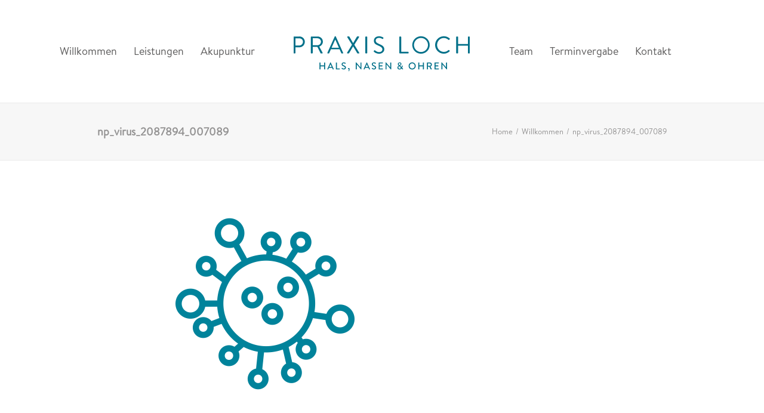

--- FILE ---
content_type: text/html; charset=UTF-8
request_url: https://hno-loch.de/willkommen/np_virus_2087894_007089/
body_size: 14598
content:
<!DOCTYPE html><html class="no-touch" lang="de-DE" xmlns="http://www.w3.org/1999/xhtml"><head><meta http-equiv="Content-Type" content="text/html; charset=UTF-8"><meta name="viewport" content="width=device-width, initial-scale=1"><link rel="profile" href="http://gmpg.org/xfn/11"><link rel="pingback" href="https://hno-loch.de/xmlrpc.php"><meta name='robots' content='index, follow, max-image-preview:large, max-snippet:-1, max-video-preview:-1' /><title>np_virus_2087894_007089 &#8211; HNO-Praxis Loch</title><link rel="canonical" href="https://hno-loch.de/willkommen/np_virus_2087894_007089/" /><meta property="og:locale" content="de_DE" /><meta property="og:type" content="article" /><meta property="og:title" content="np_virus_2087894_007089 &#8211; HNO-Praxis Loch" /><meta property="og:url" content="https://hno-loch.de/willkommen/np_virus_2087894_007089/" /><meta property="og:site_name" content="HNO-Praxis Loch" /><meta property="og:image" content="https://hno-loch.de/willkommen/np_virus_2087894_007089" /><meta property="og:image:width" content="1200" /><meta property="og:image:height" content="1200" /><meta property="og:image:type" content="image/png" /><meta name="twitter:card" content="summary_large_image" /> <script type="application/ld+json" class="yoast-schema-graph">{"@context":"https://schema.org","@graph":[{"@type":"WebPage","@id":"https://hno-loch.de/willkommen/np_virus_2087894_007089/","url":"https://hno-loch.de/willkommen/np_virus_2087894_007089/","name":"np_virus_2087894_007089 &#8211; HNO-Praxis Loch","isPartOf":{"@id":"https://hno-loch.de/#website"},"primaryImageOfPage":{"@id":"https://hno-loch.de/willkommen/np_virus_2087894_007089/#primaryimage"},"image":{"@id":"https://hno-loch.de/willkommen/np_virus_2087894_007089/#primaryimage"},"thumbnailUrl":"https://hno-loch.de/wp-content/uploads/2020/03/np_virus_2087894_007089.png","datePublished":"2020-03-25T11:29:13+00:00","dateModified":"2020-03-25T11:29:13+00:00","breadcrumb":{"@id":"https://hno-loch.de/willkommen/np_virus_2087894_007089/#breadcrumb"},"inLanguage":"de-DE","potentialAction":[{"@type":"ReadAction","target":["https://hno-loch.de/willkommen/np_virus_2087894_007089/"]}]},{"@type":"ImageObject","inLanguage":"de-DE","@id":"https://hno-loch.de/willkommen/np_virus_2087894_007089/#primaryimage","url":"https://hno-loch.de/wp-content/uploads/2020/03/np_virus_2087894_007089.png","contentUrl":"https://hno-loch.de/wp-content/uploads/2020/03/np_virus_2087894_007089.png","width":1200,"height":1200},{"@type":"BreadcrumbList","@id":"https://hno-loch.de/willkommen/np_virus_2087894_007089/#breadcrumb","itemListElement":[{"@type":"ListItem","position":1,"name":"Startseite","item":"https://hno-loch.de/"},{"@type":"ListItem","position":2,"name":"Willkommen","item":"https://hno-loch.de/"},{"@type":"ListItem","position":3,"name":"np_virus_2087894_007089"}]},{"@type":"WebSite","@id":"https://hno-loch.de/#website","url":"https://hno-loch.de/","name":"HNO-Praxis Loch im östlichen Ringgebiet in Braunschweig","description":"Ihr Facharzt f&uuml;r Hals-, Nasen und Ohrenheilkunde in Braunschweig","publisher":{"@id":"https://hno-loch.de/#organization"},"potentialAction":[{"@type":"SearchAction","target":{"@type":"EntryPoint","urlTemplate":"https://hno-loch.de/?s={search_term_string}"},"query-input":"required name=search_term_string"}],"inLanguage":"de-DE"},{"@type":"Organization","@id":"https://hno-loch.de/#organization","name":"HNO-Praxis Loch","url":"https://hno-loch.de/","logo":{"@type":"ImageObject","inLanguage":"de-DE","@id":"https://hno-loch.de/#/schema/logo/image/","url":"https://hno-loch.de/wp-content/uploads/2024/07/HNO-Praxis-Loch-Logo-Petrol.svg","contentUrl":"https://hno-loch.de/wp-content/uploads/2024/07/HNO-Praxis-Loch-Logo-Petrol.svg","width":1,"height":1,"caption":"HNO-Praxis Loch"},"image":{"@id":"https://hno-loch.de/#/schema/logo/image/"}}]}</script> <link rel="alternate" type="application/rss+xml" title="HNO-Praxis Loch &raquo; Feed" href="https://hno-loch.de/feed/" /><link rel="alternate" type="application/rss+xml" title="HNO-Praxis Loch &raquo; Kommentar-Feed" href="https://hno-loch.de/comments/feed/" /><link rel="alternate" type="application/rss+xml" title="HNO-Praxis Loch &raquo; np_virus_2087894_007089 Kommentar-Feed" href="https://hno-loch.de/willkommen/np_virus_2087894_007089/feed/" /> <script defer src="[data-uri]"></script> <style id='wp-emoji-styles-inline-css' type='text/css'>img.wp-smiley, img.emoji {
		display: inline !important;
		border: none !important;
		box-shadow: none !important;
		height: 1em !important;
		width: 1em !important;
		margin: 0 0.07em !important;
		vertical-align: -0.1em !important;
		background: none !important;
		padding: 0 !important;
	}</style><link rel='stylesheet' id='wp-block-library-css' href='https://hno-loch.de/wp-includes/css/dist/block-library/style.min.css?ver=6.6.4' type='text/css' media='all' /><style id='classic-theme-styles-inline-css' type='text/css'>/*! This file is auto-generated */
.wp-block-button__link{color:#fff;background-color:#32373c;border-radius:9999px;box-shadow:none;text-decoration:none;padding:calc(.667em + 2px) calc(1.333em + 2px);font-size:1.125em}.wp-block-file__button{background:#32373c;color:#fff;text-decoration:none}</style><style id='global-styles-inline-css' type='text/css'>:root{--wp--preset--aspect-ratio--square: 1;--wp--preset--aspect-ratio--4-3: 4/3;--wp--preset--aspect-ratio--3-4: 3/4;--wp--preset--aspect-ratio--3-2: 3/2;--wp--preset--aspect-ratio--2-3: 2/3;--wp--preset--aspect-ratio--16-9: 16/9;--wp--preset--aspect-ratio--9-16: 9/16;--wp--preset--color--black: #000000;--wp--preset--color--cyan-bluish-gray: #abb8c3;--wp--preset--color--white: #ffffff;--wp--preset--color--pale-pink: #f78da7;--wp--preset--color--vivid-red: #cf2e2e;--wp--preset--color--luminous-vivid-orange: #ff6900;--wp--preset--color--luminous-vivid-amber: #fcb900;--wp--preset--color--light-green-cyan: #7bdcb5;--wp--preset--color--vivid-green-cyan: #00d084;--wp--preset--color--pale-cyan-blue: #8ed1fc;--wp--preset--color--vivid-cyan-blue: #0693e3;--wp--preset--color--vivid-purple: #9b51e0;--wp--preset--gradient--vivid-cyan-blue-to-vivid-purple: linear-gradient(135deg,rgba(6,147,227,1) 0%,rgb(155,81,224) 100%);--wp--preset--gradient--light-green-cyan-to-vivid-green-cyan: linear-gradient(135deg,rgb(122,220,180) 0%,rgb(0,208,130) 100%);--wp--preset--gradient--luminous-vivid-amber-to-luminous-vivid-orange: linear-gradient(135deg,rgba(252,185,0,1) 0%,rgba(255,105,0,1) 100%);--wp--preset--gradient--luminous-vivid-orange-to-vivid-red: linear-gradient(135deg,rgba(255,105,0,1) 0%,rgb(207,46,46) 100%);--wp--preset--gradient--very-light-gray-to-cyan-bluish-gray: linear-gradient(135deg,rgb(238,238,238) 0%,rgb(169,184,195) 100%);--wp--preset--gradient--cool-to-warm-spectrum: linear-gradient(135deg,rgb(74,234,220) 0%,rgb(151,120,209) 20%,rgb(207,42,186) 40%,rgb(238,44,130) 60%,rgb(251,105,98) 80%,rgb(254,248,76) 100%);--wp--preset--gradient--blush-light-purple: linear-gradient(135deg,rgb(255,206,236) 0%,rgb(152,150,240) 100%);--wp--preset--gradient--blush-bordeaux: linear-gradient(135deg,rgb(254,205,165) 0%,rgb(254,45,45) 50%,rgb(107,0,62) 100%);--wp--preset--gradient--luminous-dusk: linear-gradient(135deg,rgb(255,203,112) 0%,rgb(199,81,192) 50%,rgb(65,88,208) 100%);--wp--preset--gradient--pale-ocean: linear-gradient(135deg,rgb(255,245,203) 0%,rgb(182,227,212) 50%,rgb(51,167,181) 100%);--wp--preset--gradient--electric-grass: linear-gradient(135deg,rgb(202,248,128) 0%,rgb(113,206,126) 100%);--wp--preset--gradient--midnight: linear-gradient(135deg,rgb(2,3,129) 0%,rgb(40,116,252) 100%);--wp--preset--font-size--small: 13px;--wp--preset--font-size--medium: 20px;--wp--preset--font-size--large: 36px;--wp--preset--font-size--x-large: 42px;--wp--preset--spacing--20: 0.44rem;--wp--preset--spacing--30: 0.67rem;--wp--preset--spacing--40: 1rem;--wp--preset--spacing--50: 1.5rem;--wp--preset--spacing--60: 2.25rem;--wp--preset--spacing--70: 3.38rem;--wp--preset--spacing--80: 5.06rem;--wp--preset--shadow--natural: 6px 6px 9px rgba(0, 0, 0, 0.2);--wp--preset--shadow--deep: 12px 12px 50px rgba(0, 0, 0, 0.4);--wp--preset--shadow--sharp: 6px 6px 0px rgba(0, 0, 0, 0.2);--wp--preset--shadow--outlined: 6px 6px 0px -3px rgba(255, 255, 255, 1), 6px 6px rgba(0, 0, 0, 1);--wp--preset--shadow--crisp: 6px 6px 0px rgba(0, 0, 0, 1);}:where(.is-layout-flex){gap: 0.5em;}:where(.is-layout-grid){gap: 0.5em;}body .is-layout-flex{display: flex;}.is-layout-flex{flex-wrap: wrap;align-items: center;}.is-layout-flex > :is(*, div){margin: 0;}body .is-layout-grid{display: grid;}.is-layout-grid > :is(*, div){margin: 0;}:where(.wp-block-columns.is-layout-flex){gap: 2em;}:where(.wp-block-columns.is-layout-grid){gap: 2em;}:where(.wp-block-post-template.is-layout-flex){gap: 1.25em;}:where(.wp-block-post-template.is-layout-grid){gap: 1.25em;}.has-black-color{color: var(--wp--preset--color--black) !important;}.has-cyan-bluish-gray-color{color: var(--wp--preset--color--cyan-bluish-gray) !important;}.has-white-color{color: var(--wp--preset--color--white) !important;}.has-pale-pink-color{color: var(--wp--preset--color--pale-pink) !important;}.has-vivid-red-color{color: var(--wp--preset--color--vivid-red) !important;}.has-luminous-vivid-orange-color{color: var(--wp--preset--color--luminous-vivid-orange) !important;}.has-luminous-vivid-amber-color{color: var(--wp--preset--color--luminous-vivid-amber) !important;}.has-light-green-cyan-color{color: var(--wp--preset--color--light-green-cyan) !important;}.has-vivid-green-cyan-color{color: var(--wp--preset--color--vivid-green-cyan) !important;}.has-pale-cyan-blue-color{color: var(--wp--preset--color--pale-cyan-blue) !important;}.has-vivid-cyan-blue-color{color: var(--wp--preset--color--vivid-cyan-blue) !important;}.has-vivid-purple-color{color: var(--wp--preset--color--vivid-purple) !important;}.has-black-background-color{background-color: var(--wp--preset--color--black) !important;}.has-cyan-bluish-gray-background-color{background-color: var(--wp--preset--color--cyan-bluish-gray) !important;}.has-white-background-color{background-color: var(--wp--preset--color--white) !important;}.has-pale-pink-background-color{background-color: var(--wp--preset--color--pale-pink) !important;}.has-vivid-red-background-color{background-color: var(--wp--preset--color--vivid-red) !important;}.has-luminous-vivid-orange-background-color{background-color: var(--wp--preset--color--luminous-vivid-orange) !important;}.has-luminous-vivid-amber-background-color{background-color: var(--wp--preset--color--luminous-vivid-amber) !important;}.has-light-green-cyan-background-color{background-color: var(--wp--preset--color--light-green-cyan) !important;}.has-vivid-green-cyan-background-color{background-color: var(--wp--preset--color--vivid-green-cyan) !important;}.has-pale-cyan-blue-background-color{background-color: var(--wp--preset--color--pale-cyan-blue) !important;}.has-vivid-cyan-blue-background-color{background-color: var(--wp--preset--color--vivid-cyan-blue) !important;}.has-vivid-purple-background-color{background-color: var(--wp--preset--color--vivid-purple) !important;}.has-black-border-color{border-color: var(--wp--preset--color--black) !important;}.has-cyan-bluish-gray-border-color{border-color: var(--wp--preset--color--cyan-bluish-gray) !important;}.has-white-border-color{border-color: var(--wp--preset--color--white) !important;}.has-pale-pink-border-color{border-color: var(--wp--preset--color--pale-pink) !important;}.has-vivid-red-border-color{border-color: var(--wp--preset--color--vivid-red) !important;}.has-luminous-vivid-orange-border-color{border-color: var(--wp--preset--color--luminous-vivid-orange) !important;}.has-luminous-vivid-amber-border-color{border-color: var(--wp--preset--color--luminous-vivid-amber) !important;}.has-light-green-cyan-border-color{border-color: var(--wp--preset--color--light-green-cyan) !important;}.has-vivid-green-cyan-border-color{border-color: var(--wp--preset--color--vivid-green-cyan) !important;}.has-pale-cyan-blue-border-color{border-color: var(--wp--preset--color--pale-cyan-blue) !important;}.has-vivid-cyan-blue-border-color{border-color: var(--wp--preset--color--vivid-cyan-blue) !important;}.has-vivid-purple-border-color{border-color: var(--wp--preset--color--vivid-purple) !important;}.has-vivid-cyan-blue-to-vivid-purple-gradient-background{background: var(--wp--preset--gradient--vivid-cyan-blue-to-vivid-purple) !important;}.has-light-green-cyan-to-vivid-green-cyan-gradient-background{background: var(--wp--preset--gradient--light-green-cyan-to-vivid-green-cyan) !important;}.has-luminous-vivid-amber-to-luminous-vivid-orange-gradient-background{background: var(--wp--preset--gradient--luminous-vivid-amber-to-luminous-vivid-orange) !important;}.has-luminous-vivid-orange-to-vivid-red-gradient-background{background: var(--wp--preset--gradient--luminous-vivid-orange-to-vivid-red) !important;}.has-very-light-gray-to-cyan-bluish-gray-gradient-background{background: var(--wp--preset--gradient--very-light-gray-to-cyan-bluish-gray) !important;}.has-cool-to-warm-spectrum-gradient-background{background: var(--wp--preset--gradient--cool-to-warm-spectrum) !important;}.has-blush-light-purple-gradient-background{background: var(--wp--preset--gradient--blush-light-purple) !important;}.has-blush-bordeaux-gradient-background{background: var(--wp--preset--gradient--blush-bordeaux) !important;}.has-luminous-dusk-gradient-background{background: var(--wp--preset--gradient--luminous-dusk) !important;}.has-pale-ocean-gradient-background{background: var(--wp--preset--gradient--pale-ocean) !important;}.has-electric-grass-gradient-background{background: var(--wp--preset--gradient--electric-grass) !important;}.has-midnight-gradient-background{background: var(--wp--preset--gradient--midnight) !important;}.has-small-font-size{font-size: var(--wp--preset--font-size--small) !important;}.has-medium-font-size{font-size: var(--wp--preset--font-size--medium) !important;}.has-large-font-size{font-size: var(--wp--preset--font-size--large) !important;}.has-x-large-font-size{font-size: var(--wp--preset--font-size--x-large) !important;}
:where(.wp-block-post-template.is-layout-flex){gap: 1.25em;}:where(.wp-block-post-template.is-layout-grid){gap: 1.25em;}
:where(.wp-block-columns.is-layout-flex){gap: 2em;}:where(.wp-block-columns.is-layout-grid){gap: 2em;}
:root :where(.wp-block-pullquote){font-size: 1.5em;line-height: 1.6;}</style><link rel='stylesheet' id='contact-form-7-css' href='https://hno-loch.de/wp-content/plugins/contact-form-7/includes/css/styles.css?ver=5.9.7' type='text/css' media='all' /><link rel='stylesheet' id='sr7css-css' href='//hno-loch.de/wp-content/plugins/revslider/public/css/sr7.css?ver=6.7.13' type='text/css' media='all' /><link rel='stylesheet' id='uncode-privacy-css' href='https://hno-loch.de/wp-content/plugins/uncode-privacy/assets/css/uncode-privacy-public.css?ver=2.2.4' type='text/css' media='all' /><link rel='stylesheet' id='slb_core-css' href='https://hno-loch.de/wp-content/plugins/simple-lightbox/client/css/app.css?ver=2.9.3' type='text/css' media='all' /><link rel='stylesheet' id='uncode-style-css' href='https://hno-loch.de/wp-content/themes/uncode/library/css/style.css?ver=1376564771' type='text/css' media='all' /><style id='uncode-style-inline-css' type='text/css'>@media (max-width: 959px) { .navbar-brand > * { height: 70px !important;}}
@media (min-width: 960px) { .limit-width { max-width: 80%; margin: auto;}}
@media (min-width: 960px) { .limit-width { max-width: 80%; margin: auto;}}
body.menu-custom-padding .col-lg-0.logo-container, body.menu-custom-padding .col-lg-2.logo-container, body.menu-custom-padding .col-lg-12 .logo-container, body.menu-custom-padding .col-lg-4.logo-container { padding-top: 36px; padding-bottom: 36px; }
body.menu-custom-padding .col-lg-0.logo-container.shrinked, body.menu-custom-padding .col-lg-2.logo-container.shrinked, body.menu-custom-padding .col-lg-12 .logo-container.shrinked, body.menu-custom-padding .col-lg-4.logo-container.shrinked { padding-top: 27px; padding-bottom: 27px; }
@media (max-width: 959px) { body.menu-custom-padding .menu-container .logo-container { padding-top: 27px !important; padding-bottom: 27px !important; } }
#changer-back-color { transition: background-color 1000ms cubic-bezier(0.25, 1, 0.5, 1) !important; } #changer-back-color > div { transition: opacity 1000ms cubic-bezier(0.25, 1, 0.5, 1) !important; } body.bg-changer-init.disable-hover .main-wrapper .style-light,  body.bg-changer-init.disable-hover .main-wrapper .style-light h1,  body.bg-changer-init.disable-hover .main-wrapper .style-light h2, body.bg-changer-init.disable-hover .main-wrapper .style-light h3, body.bg-changer-init.disable-hover .main-wrapper .style-light h4, body.bg-changer-init.disable-hover .main-wrapper .style-light h5, body.bg-changer-init.disable-hover .main-wrapper .style-light h6, body.bg-changer-init.disable-hover .main-wrapper .style-light a, body.bg-changer-init.disable-hover .main-wrapper .style-dark, body.bg-changer-init.disable-hover .main-wrapper .style-dark h1, body.bg-changer-init.disable-hover .main-wrapper .style-dark h2, body.bg-changer-init.disable-hover .main-wrapper .style-dark h3, body.bg-changer-init.disable-hover .main-wrapper .style-dark h4, body.bg-changer-init.disable-hover .main-wrapper .style-dark h5, body.bg-changer-init.disable-hover .main-wrapper .style-dark h6, body.bg-changer-init.disable-hover .main-wrapper .style-dark a { transition: color 1000ms cubic-bezier(0.25, 1, 0.5, 1) !important; }
@media (max-width: 959px) {
			body.menu-mobile-off-canvas .main-menu-container {
				width: calc(100vw - 45px);
			}
			body.menu-mobile-off-canvas.menu-mobile-borders.has-body-borders .main-menu-container {
				width: calc( ( 100vw - 9px ) - 45px);
			}
		}</style><link rel='stylesheet' id='uncode-icons-css' href='https://hno-loch.de/wp-content/themes/uncode/library/css/uncode-icons.css?ver=1376564771' type='text/css' media='all' /><link rel='stylesheet' id='uncode-custom-style-css' href='https://hno-loch.de/wp-content/themes/uncode/library/css/style-custom.css?ver=1376564771' type='text/css' media='all' /><link rel='stylesheet' id='child-style-css' href='https://hno-loch.de/wp-content/themes/uncode-child/style.css?ver=1104699587' type='text/css' media='all' /> <script type="text/javascript" src="https://hno-loch.de/wp-includes/js/jquery/jquery.min.js?ver=3.7.1" id="jquery-core-js"></script> <script defer type="text/javascript" src="https://hno-loch.de/wp-includes/js/jquery/jquery-migrate.min.js?ver=3.4.1" id="jquery-migrate-js"></script> <script defer id="uncode-init-js-extra" src="[data-uri]"></script> <script defer type="text/javascript" src="https://hno-loch.de/wp-content/cache/autoptimize/js/autoptimize_single_5789b9f4c501241f08bae68e011072ea.js?ver=1376564771" id="uncode-init-js"></script> <script defer src="data:text/javascript;base64,"></script><link rel="https://api.w.org/" href="https://hno-loch.de/wp-json/" /><link rel="alternate" title="JSON" type="application/json" href="https://hno-loch.de/wp-json/wp/v2/media/464" /><link rel="EditURI" type="application/rsd+xml" title="RSD" href="https://hno-loch.de/xmlrpc.php?rsd" /><meta name="generator" content="WordPress 6.6.4" /><link rel='shortlink' href='https://hno-loch.de/?p=464' /><link rel="alternate" title="oEmbed (JSON)" type="application/json+oembed" href="https://hno-loch.de/wp-json/oembed/1.0/embed?url=https%3A%2F%2Fhno-loch.de%2Fwillkommen%2Fnp_virus_2087894_007089%2F" /><link rel="alternate" title="oEmbed (XML)" type="text/xml+oembed" href="https://hno-loch.de/wp-json/oembed/1.0/embed?url=https%3A%2F%2Fhno-loch.de%2Fwillkommen%2Fnp_virus_2087894_007089%2F&#038;format=xml" /><link rel="preconnect" href="https://fonts.googleapis.com"><link rel="preconnect" href="https://fonts.gstatic.com/" crossorigin><meta name="generator" content="Powered by Slider Revolution 6.7.13 - responsive, Mobile-Friendly Slider Plugin for WordPress with comfortable drag and drop interface." /><style type="text/css">.recentcomments a{display:inline !important;padding:0 !important;margin:0 !important;}</style><link rel="icon" href="https://hno-loch.de/wp-content/uploads/2024/09/cropped-DRL-Favicon-1-32x32.png" sizes="32x32" /><link rel="icon" href="https://hno-loch.de/wp-content/uploads/2024/09/cropped-DRL-Favicon-1-192x192.png" sizes="192x192" /><link rel="apple-touch-icon" href="https://hno-loch.de/wp-content/uploads/2024/09/cropped-DRL-Favicon-1-180x180.png" /><meta name="msapplication-TileImage" content="https://hno-loch.de/wp-content/uploads/2024/09/cropped-DRL-Favicon-1-270x270.png" /> <noscript><style>.wpb_animate_when_almost_visible { opacity: 1; }</style></noscript></head><body class="attachment attachment-template-default attachmentid-464 attachment-png  style-color-xsdn-bg hormenu-position-left megamenu-full-submenu hmenu hmenu-center-split header-full-width main-center-align menu-mobile-transparent menu-custom-padding textual-accent-color menu-sticky-mobile menu-mobile-centered menu-mobile-off-canvas mobile-parallax-not-allowed ilb-no-bounce unreg qw-body-scroll-disabled megamenu-side-to-side no-qty-fx wpb-js-composer js-comp-ver-7.6 vc_responsive" data-border="0"><div id="vh_layout_help"></div><div class="body-borders" data-border="0"><div class="top-border body-border-shadow"></div><div class="right-border body-border-shadow"></div><div class="bottom-border body-border-shadow"></div><div class="left-border body-border-shadow"></div><div class="top-border style-color-xsdn-bg"></div><div class="right-border style-color-xsdn-bg"></div><div class="bottom-border style-color-xsdn-bg"></div><div class="left-border style-color-xsdn-bg"></div></div><div class="box-wrapper"><div class="box-container"> <script defer id="initBox" src="[data-uri]"></script> <div class="menu-wrapper menu-hide-only menu-sticky-mobile menu-no-arrows menu-animated"><header id="masthead" class="navbar menu-primary menu-light submenu-light style-light-original single-h-padding menu-with-logo menu-parent-off-canvas"><div class="menu-container menu-hide style-color-xsdn-bg menu-no-borders needs-after"><div class="row-menu"><div class="row-menu-inner"><div id="logo-container-mobile" class="col-lg-0 logo-container megamenu-diff desktop-hidden"><div class="navbar-header style-light"> <a href="https://hno-loch.de/" class="navbar-brand" data-padding-shrink ="27" data-minheight="14" aria-label="HNO-Praxis Loch"><div class="logo-image main-logo logo-skinnable" data-maxheight="100" style="height: 100px;"><img decoding="async" src="https://hno-loch.de/wp-content/uploads/2024/07/HNO-Praxis-Loch-Logo-Text-Petrol.svg" alt="logo" width="1" height="1" class="img-responsive" /></div></a></div><div class="mmb-container"><div class="mobile-additional-icons"></div><div class="mobile-menu-button mobile-menu-button-light lines-button"><span class="lines"><span></span></span></div></div></div><div class="col-lg-12 main-menu-container middle"><div class="menu-horizontal menu-dd-shadow-darker-lg menu-sub-enhanced"><div class="menu-horizontal-inner"><div class="nav navbar-nav navbar-main"><ul id="menu-hauptmenue" class="menu-primary-inner menu-smart sm"><li id="menu-item-15" class="menu-item menu-item-type-post_type menu-item-object-page menu-item-home menu-item-15 menu-item-link"><a title="Willkommen" href="https://hno-loch.de/">Willkommen<i class="fa fa-angle-right fa-dropdown"></i></a></li><li id="menu-item-17" class="menu-item menu-item-type-post_type menu-item-object-page menu-item-17 menu-item-link"><a title="Leistungen" href="https://hno-loch.de/leistungen/">Leistungen<i class="fa fa-angle-right fa-dropdown"></i></a></li><li id="menu-item-141320" class="menu-item menu-item-type-post_type menu-item-object-page menu-item-141320 menu-item-link"><a title="Akupunktur" href="https://hno-loch.de/akkupunktur/">Akupunktur<i class="fa fa-angle-right fa-dropdown"></i></a></li><li id="menu-item-0" class="mobile-hidden tablet-hidden menu-item-0 menu-item-link"><div class="logo-container megamenu-diff middle"><div id="main-logo" class="navbar-header style-light"> <a href="https://hno-loch.de/" class="navbar-brand" data-padding-shrink ="27" data-minheight="14" aria-label="HNO-Praxis Loch"><div class="logo-image main-logo logo-skinnable" data-maxheight="100" style="height: 100px;"><img decoding="async" src="https://hno-loch.de/wp-content/uploads/2024/07/HNO-Praxis-Loch-Logo-Text-Petrol.svg" alt="logo" width="1" height="1" class="img-responsive" /></div></a></div><div class="mmb-container"><div class="mobile-menu-button mobile-menu-button-light lines-button"><span class="lines"><span></span></span></div></div></div></li><li id="menu-item-18" class="menu-item menu-item-type-post_type menu-item-object-page menu-item-18 menu-item-link"><a title="Team" href="https://hno-loch.de/team/">Team<i class="fa fa-angle-right fa-dropdown"></i></a></li><li id="menu-item-19" class="menu-item menu-item-type-post_type menu-item-object-page menu-item-19 menu-item-link"><a title="Terminvergabe" href="https://hno-loch.de/terminvergabe/">Terminvergabe<i class="fa fa-angle-right fa-dropdown"></i></a></li><li id="menu-item-16" class="menu-item menu-item-type-post_type menu-item-object-page menu-item-16 menu-item-link"><a title="Kontakt" href="https://hno-loch.de/kontakt/">Kontakt<i class="fa fa-angle-right fa-dropdown"></i></a></li></ul></div><div class="uncode-close-offcanvas-mobile lines-button close navbar-mobile-el"><span class="lines"></span></div></div></div></div></div></div></div></header></div> <script defer id="fixMenuHeight" src="[data-uri]"></script> <div class="main-wrapper"><div class="main-container"><div class="page-wrapper"><div class="sections-container"> <script defer src="[data-uri]"></script><div class="row-container row-breadcrumb row-breadcrumb-light text-right"><div class="row row-parent style-light limit-width"><div class="breadcrumb-title h5 text-bold">np_virus_2087894_007089</div><ol class="breadcrumb header-subtitle"><li><a href="https://hno-loch.de/">Home</a></li><li><a href="https://hno-loch.de/">Willkommen</a></li><li class="current">np_virus_2087894_007089</li></ol></div></div><article id="post-464" class="page-body style-light-bg post-464 attachment type-attachment status-inherit hentry"><div class="post-wrapper"><div class="post-body"><div class="post-content un-no-sidebar-layout"><div class="row-container"><div class="row row-parent style-light limit-width double-top-padding double-bottom-padding"><div class="row-container"><div class="row row-parent style-light limit-width no-top-padding double-bottom-padding"><p class="attachment"><a href="https://hno-loch.de/wp-content/uploads/2020/03/np_virus_2087894_007089.png" data-slb-active="1" data-slb-asset="958573563" data-slb-internal="0" data-slb-group="464"><img fetchpriority="high" decoding="async" width="300" height="300" src="https://hno-loch.de/wp-content/uploads/2020/03/np_virus_2087894_007089-300x300.png" class="attachment-medium size-medium" alt="" srcset="https://hno-loch.de/wp-content/uploads/2020/03/np_virus_2087894_007089-300x300.png 300w, https://hno-loch.de/wp-content/uploads/2020/03/np_virus_2087894_007089-150x150.png 150w, https://hno-loch.de/wp-content/uploads/2020/03/np_virus_2087894_007089-768x768.png 768w, https://hno-loch.de/wp-content/uploads/2020/03/np_virus_2087894_007089-1024x1024.png 1024w, https://hno-loch.de/wp-content/uploads/2020/03/np_virus_2087894_007089.png 1200w" sizes="(max-width: 300px) 100vw, 300px" /></a></p></div></div></div></div></div></div></div></article></div></div><footer id="colophon" class="site-footer"><div data-parent="true" class="vc_row style-accent-bg row-container" id="row-unique-0"><div class="row col-double-gutter double-top-padding single-bottom-padding single-h-padding limit-width row-parent"><div class="wpb_row row-inner"><div class="wpb_column pos-top pos-left align_left column_parent col-lg-4 col-md-66 single-internal-gutter"><div class="uncol style-light"  ><div class="uncoltable"><div class="uncell no-block-padding" ><div class="uncont" ><div class="vc_row row-internal row-container"><div class="row col-double-gutter row-child"><div class="wpb_row row-inner"><div class="wpb_column pos-top pos-center align_left column_child col-lg-4 col-md-33 single-internal-gutter"><div class="uncol style-dark" ><div class="uncoltable"><div class="uncell no-block-padding" ><div class="uncont" ><div class="vc_custom_heading_wrap "><div class="heading-text el-text" ><h5 class="h5" ><span>Kontakt</span></h5></div><div class="clear"></div></div><div class="vc_custom_heading_wrap "><div class="heading-text el-text" ><p class="font-171502 fontsize-160000 font-weight-300" ><span><strong>HNO-Praxis Loch</strong><br /></span><span>An der Pauli Kirche 5 · 38102 Braunschweig</p></span><span><p>(0531) – 426 86<br /></span><span>info@hno-loch.de</span></p></div><div class="clear"></div></div><span class="btn-container animate_when_almost_visible alpha-anim" data-delay="300"><a href="https://maps.app.goo.gl/ZtiXveBgawMUcFwQ6" class="custom-link btn btn-sm btn-custom-typo font-183557 font-weight-500 text-initial no-letterspace border-width-0 btn-color-148468 btn-circle btn-flat btn-no-scale btn-icon-left btn-ripple-out btn-border-animated" target="_blank"><i class="fa fa-location-outline"></i>Zur Wegbeschreibung</a></span></div></div></div></div></div></div></div></div></div></div></div></div></div><div class="wpb_column pos-top pos-left align_left column_parent col-lg-8 col-md-33 single-internal-gutter"><div class="uncol style-dark"  ><div class="uncoltable"><div class="uncell no-block-padding" ><div class="uncont" ><div class="vc_custom_heading_wrap "><div class="heading-text el-text" ><h5 class="h5" ><span>Öffnungszeiten</span></h5></div><div class="clear"></div></div><div class="uncode_text_column text-small" ><p>Montags: 8 – 12 Uhr (alle Kassen) und 13 – 15 Uhr (Akupunktur &amp; Privat)</p><hr /><p>Dienstags: 8 – 12 Uhr und 13 – 16 Uhr (alle Kassen)</p><hr /><p>Mittwochs: 8 – 12 Uhr (alle Kassen) und 13 – 15 Uhr (Akupunktur &amp; Privat)</p><hr /><p>Donnerstags: 8 – 12 Uhr und 13 – 16 Uhr (alle Kassen)</p><hr /><p>Freitags: 8 – 14 Uhr (alle Kassen)</p></div></div></div></div></div></div><script defer id="script-row-unique-0" src="[data-uri]"></script></div></div></div><div data-parent="true" class="vc_row style-accent-bg vc_custom_1719944256480 border-color-148468-color row-container" style="border-style: solid;border-top-width: 1px ;padding-top: 15px ;padding-bottom: 15px ;" id="row-unique-1"><div class="row unequal no-top-padding no-bottom-padding single-h-padding limit-width row-parent"><div class="wpb_row row-inner"><div class="wpb_column pos-top pos-center align_left column_parent col-lg-2 single-internal-gutter"><div class="uncol style-dark"  ><div class="uncoltable"><div class="uncell no-block-padding" ><div class="uncont" ><span class="btn-container" ><a href="https://hno-loch.de/links/" class="custom-link fontsize-160000 btn-custom-typo font-171502 font-weight-300 text-initial no-letterspace border-width-0 text-color-xsdn-color btn-icon-left" title="Impressum" target="_blank">Links</a></span></div></div></div></div></div><div class="wpb_column pos-justify pos-center align_left column_parent col-lg-2 no-internal-gutter"><div class="uncol style-light"  ><div class="uncoltable"><div class="uncell no-block-padding" ><div class="uncont" ><span class="btn-container" ><a href="https://hno-loch.de/impressum/" class="custom-link fontsize-160000 btn-custom-typo font-171502 font-weight-300 text-initial no-letterspace border-width-0 text-color-xsdn-color btn-icon-left" title="Impressum" target="_blank">Impressum</a></span></div></div></div></div></div><div class="wpb_column pos-top pos-center align_left column_parent col-lg-2 single-internal-gutter"><div class="uncol style-light"  ><div class="uncoltable"><div class="uncell no-block-padding" ><div class="uncont" ><span class="btn-container" ><a href="https://hno-loch.de/datenschutzerklaerung/" class="custom-link fontsize-160000 btn-custom-typo font-171502 font-weight-300 text-initial no-letterspace border-width-0 text-color-xsdn-color btn-icon-left" title="Impressum" target="_blank">Datenschutz</a></span></div></div></div></div></div><div class="wpb_column pos-top pos-center align_left column_parent col-lg-2 single-internal-gutter"><div class="uncol style-light"  ><div class="uncoltable"><div class="uncell no-block-padding" ><div class="uncont" ></div></div></div></div></div><div class="wpb_column pos-top pos-center align_left column_parent col-lg-2 single-internal-gutter"><div class="uncol style-light unexpand"  ><div class="uncoltable"><div class="uncell no-block-padding" ><div class="uncont" ></div></div></div></div></div><div class="wpb_column pos-top pos-center align_left column_parent col-lg-2 single-internal-gutter"><div class="uncol style-light"  ><div class="uncoltable"><div class="uncell no-block-padding" ><div class="uncont" ></div></div></div></div></div><script defer id="script-row-unique-1" src="[data-uri]"></script></div></div></div></footer><div class="overlay-menu-focus style-dark-bg "></div></div></div></div></div><div class="style-light footer-scroll-top footer-scroll-circle"><a href="#" class="scroll-top"><i class="fa fa-angle-up fa-stack btn-default btn-hover-nobg"></i></a></div><div class="gdpr-overlay"></div><div class="gdpr gdpr-privacy-preferences" data-nosnippet="true"><div class="gdpr-wrapper"><form method="post" class="gdpr-privacy-preferences-frm" action="https://hno-loch.de/wp-admin/admin-post.php"> <input type="hidden" name="action" value="uncode_privacy_update_privacy_preferences"> <input type="hidden" id="update-privacy-preferences-nonce" name="update-privacy-preferences-nonce" value="5cca05ab89" /><input type="hidden" name="_wp_http_referer" value="/willkommen/np_virus_2087894_007089/" /><header><div class="gdpr-box-title"><h3>Privacy Preference Center</h3> <span class="gdpr-close"></span></div></header><div class="gdpr-content"><div class="gdpr-tab-content"><div class="gdpr-consent-management gdpr-active"><header><h4>Privacy Preferences</h4></header><div class="gdpr-info"><p></p></div></div></div></div><footer> <input type="submit" class="btn-accent btn-flat" value="Save Preferences"> <input type="hidden" id="uncode_privacy_save_cookies_from_banner" name="uncode_privacy_save_cookies_from_banner" value="false"> <input type="hidden" id="uncode_privacy_save_cookies_from_banner_button" name="uncode_privacy_save_cookies_from_banner_button" value=""></footer></form></div></div> <script type="text/html" id="wpb-modifications">window.wpbCustomElement = 1;</script><script type="text/javascript" src="https://hno-loch.de/wp-includes/js/dist/hooks.min.js?ver=2810c76e705dd1a53b18" id="wp-hooks-js"></script> <script type="text/javascript" src="https://hno-loch.de/wp-includes/js/dist/i18n.min.js?ver=5e580eb46a90c2b997e6" id="wp-i18n-js"></script> <script defer id="wp-i18n-js-after" src="[data-uri]"></script> <script defer type="text/javascript" src="https://hno-loch.de/wp-content/cache/autoptimize/js/autoptimize_single_efc27e253fae1b7b891fb5a40e687768.js?ver=5.9.7" id="swv-js"></script> <script defer id="contact-form-7-js-extra" src="[data-uri]"></script> <script defer type="text/javascript" src="https://hno-loch.de/wp-content/cache/autoptimize/js/autoptimize_single_0b1719adf5fa7231cb1a1b54cf11a50e.js?ver=5.9.7" id="contact-form-7-js"></script> <script defer type="text/javascript" src="https://hno-loch.de/wp-content/plugins/uncode-privacy/assets/js/js-cookie.min.js?ver=2.2.0" id="js-cookie-js"></script> <script defer id="uncode-privacy-js-extra" src="[data-uri]"></script> <script defer type="text/javascript" src="https://hno-loch.de/wp-content/plugins/uncode-privacy/assets/js/uncode-privacy-public.min.js?ver=2.2.4" id="uncode-privacy-js"></script> <script defer id="mediaelement-core-js-before" src="[data-uri]"></script> <script defer type="text/javascript" src="https://hno-loch.de/wp-includes/js/mediaelement/mediaelement-and-player.min.js?ver=4.2.17" id="mediaelement-core-js"></script> <script defer type="text/javascript" src="https://hno-loch.de/wp-includes/js/mediaelement/mediaelement-migrate.min.js?ver=6.6.4" id="mediaelement-migrate-js"></script> <script defer id="mediaelement-js-extra" src="[data-uri]"></script> <script defer type="text/javascript" src="https://hno-loch.de/wp-includes/js/mediaelement/wp-mediaelement.min.js?ver=6.6.4" id="wp-mediaelement-js"></script> <script defer type="text/javascript" src="https://hno-loch.de/wp-content/cache/autoptimize/js/autoptimize_single_15b779b60020044600452e40cd6efa02.js?ver=1376564771" id="uncode-plugins-js"></script> <script defer type="text/javascript" src="https://hno-loch.de/wp-content/cache/autoptimize/js/autoptimize_single_ce97f5a466bbaaf1377551db188eafba.js?ver=1376564771" id="uncode-app-js"></script> <script defer type="text/javascript" src="https://hno-loch.de/wp-includes/js/comment-reply.min.js?ver=6.6.4" id="comment-reply-js" data-wp-strategy="async"></script> <!--[if lt IE 11]> <script type="text/javascript" src="https://hno-loch.de/wp-content/themes/uncode/library/js/lib/ofi.min.js?ver=1376564771" id="uncode-ofi-js"></script> <script type="text/javascript" id="uncode-ofi-js-after">objectFitImages();</script> <![endif]--> <script defer type="text/javascript" src="https://hno-loch.de/wp-content/cache/autoptimize/js/autoptimize_single_b60f8182e405eafef242fcab244eafc3.js?ver=2.9.3" id="slb_core-js"></script> <script defer type="text/javascript" src="https://hno-loch.de/wp-content/cache/autoptimize/js/autoptimize_single_25ea2a4cab5a3131e2326c4de05e29d5.js?ver=2.9.3" id="slb_view-js"></script> <script defer type="text/javascript" src="https://hno-loch.de/wp-content/cache/autoptimize/js/autoptimize_single_02648e3147e351420d4893c21a3a6310.js?ver=2.9.3" id="slb-asset-slb_baseline-base-js"></script> <script defer type="text/javascript" src="https://hno-loch.de/wp-content/cache/autoptimize/js/autoptimize_single_e1a01b7025fc4f02bc732154df51d9da.js?ver=2.9.3" id="slb-asset-slb_default-base-js"></script> <script defer type="text/javascript" src="https://hno-loch.de/wp-content/cache/autoptimize/js/autoptimize_single_dd5802e51305176dea2a64316bd59d43.js?ver=2.9.3" id="slb-asset-item-base-js"></script> <script defer type="text/javascript" src="https://hno-loch.de/wp-content/cache/autoptimize/js/autoptimize_single_17f1230572045baaca2d62c859a847a4.js?ver=2.9.3" id="slb-asset-ui-base-js"></script> <script defer type="text/javascript" src="https://hno-loch.de/wp-content/cache/autoptimize/js/autoptimize_single_790507d296b506e5dbc34bdb889da313.js?ver=2.9.3" id="slb-asset-image-base-js"></script> <script defer id="slb_footer" src="[data-uri]"></script> <script defer src="data:text/javascript;base64,"></script><script defer id="slb_context" src="[data-uri]"></script> </body></html>

--- FILE ---
content_type: text/css
request_url: https://hno-loch.de/wp-content/themes/uncode-child/style.css?ver=1104699587
body_size: 47
content:
/*
Theme Name: Uncode Child
Description: Child theme for Uncode theme
Author: Undsgn™
Author URI: http://www.undsgn.com
Template: uncode
Version: 1.0.0
Text Domain: uncode
*/

@font-face {
  font-family: "BrandonTextRegular";
  src: url('webFonts/BrandonTextRegular/font.woff2') format('woff2'), url('webFonts/BrandonTextRegular/font.woff') format('woff');
}
@font-face {
  font-family: "BrandonTextMedium";
  src: url('webFonts/BrandonTextMedium/font.woff2') format('woff2'), url('webFonts/BrandonTextMedium/font.woff') format('woff');
}
@font-face {
  font-family: "BrandonTextBold";
  src: url('webFonts/BrandonTextBold/font.woff2') format('woff2'), url('webFonts/BrandonTextBold/font.woff') format('woff');
}


--- FILE ---
content_type: image/svg+xml
request_url: https://hno-loch.de/wp-content/uploads/2024/07/HNO-Praxis-Loch-Logo-Text-Petrol.svg
body_size: 2094
content:
<?xml version="1.0" encoding="UTF-8"?>
<svg id="Ebene_1" data-name="Ebene 1" xmlns="http://www.w3.org/2000/svg" viewBox="0 0 127.56 39.24">
  <defs>
    <style>
      .cls-1 {
        fill: #027089;
        stroke-width: 0px;
      }
    </style>
  </defs>
  <path class="cls-1" d="M9.58,15.79h-2.53v-4.72h2.53c1.31,0,2.42.86,2.42,2.28s-1.12,2.44-2.42,2.44M9.66,9.86h-3.52c-.17,0-.3.14-.3.3v10.55c0,.16.13.3.3.3h.61c.16,0,.3-.14.3-.3v-3.75h2.63c1.95,0,3.55-1.61,3.55-3.59s-1.61-3.52-3.57-3.52"/>
  <path class="cls-1" d="M18.46,15.6v-4.58h3.09c1.23,0,2.3,1.04,2.3,2.25,0,1.31-1.07,2.33-2.3,2.33h-3.09ZM23.89,21.02h.76c.27,0,.38-.26.27-.46l-2.18-4.05c1.39-.56,2.36-1.79,2.36-3.25,0-1.9-1.56-3.39-3.48-3.39h-4.13c-.18,0-.3.14-.3.3v10.55c0,.16.13.3.3.3h.62c.16,0,.3-.14.3-.3v-4.06h3.05l2.07,4.13c.08.16.16.24.35.24"/>
  <path class="cls-1" d="M30.84,17.22l2.33-5.23h.13c.78,1.74,1.55,3.49,2.33,5.23h-4.78ZM38.15,21.02c.24,0,.37-.21.27-.41l-4.81-10.73c-.05-.1-.13-.17-.27-.17h-.16c-.14,0-.22.08-.27.17l-4.85,10.73c-.1.21.03.41.27.41h.64c.14,0,.24-.1.27-.18l1.16-2.63h5.66l1.18,2.63c.03.08.13.18.27.18h.64Z"/>
  <path class="cls-1" d="M48.01,21.02h.73c.27,0,.4-.22.27-.45l-3.22-5.28,3.11-4.99c.13-.21,0-.45-.27-.45h-.86c-.13,0-.22.06-.27.14l-2.49,4.22h-.02l-2.45-4.22c-.05-.08-.16-.14-.27-.14h-.86c-.27,0-.4.24-.27.45l3.11,4.99-3.24,5.28c-.13.21,0,.45.29.45h.73c.13,0,.22-.06.27-.14l2.69-4.51h.02l2.73,4.51c.03.06.14.14.27.14"/>
  <path class="cls-1" d="M53.32,9.86h.64c.17,0,.3.14.3.3v10.55c0,.17-.14.3-.3.3h-.64c-.17,0-.3-.14-.3-.3v-10.55c0-.17.14-.3.3-.3Z"/>
  <path class="cls-1" d="M61.98,14.71c-1.34-.56-2.15-1.05-2.15-2.18,0-.67.51-1.75,2.2-1.75.89,0,1.45.24,2.12.64.26.14.43.14.56-.08l.16-.27c.18-.3,0-.5-.09-.54,0,0-1.16-.81-2.73-.81-2.53,0-3.4,1.75-3.4,2.84,0,1.82,1.05,2.49,2.81,3.24,1.83.78,2.79,1.42,2.79,2.52,0,1-.85,1.82-2.14,1.82-1.42,0-2.63-1.07-2.74-1.16-.22-.19-.35-.11-.51.1l-.24.3c-.22.29-.03.43.09.54.21.19,1.48,1.29,3.36,1.29s3.44-1.27,3.44-2.93c0-1.85-1.39-2.66-3.54-3.54"/>
  <path class="cls-1" d="M81.19,19.95h-4.59v-9.79c0-.16-.14-.3-.3-.3h-.62c-.18,0-.3.14-.3.3v10.55c0,.16.13.3.3.3h5.51c.18,0,.3-.14.3-.3v-.46c0-.16-.13-.3-.3-.3"/>
  <path class="cls-1" d="M89.62,10.82c2.54,0,4.62,2.1,4.62,4.64s-2.09,4.61-4.62,4.61-4.61-2.07-4.61-4.61,2.07-4.64,4.61-4.64M89.62,21.18c3.19,0,5.74-2.53,5.74-5.72s-2.55-5.75-5.74-5.75-5.72,2.57-5.72,5.75,2.53,5.72,5.72,5.72"/>
  <path class="cls-1" d="M104.67,10.85c1.16,0,2.22.48,3.04,1.19.16.16.29.18.41.02l.43-.43c.13-.13.11-.32-.02-.45-1.08-.92-2.25-1.48-3.86-1.48-3.19,0-5.75,2.57-5.75,5.75s2.57,5.72,5.75,5.72c1.42,0,2.74-.59,3.79-1.55.11-.11.14-.33.02-.43l-.37-.37c-.13-.13-.25-.14-.41-.02-.85.72-1.66,1.2-3.04,1.2-2.52,0-4.45-2.12-4.45-4.58s1.93-4.59,4.45-4.59"/>
  <path class="cls-1" d="M121.42,9.86h-.62c-.17,0-.3.14-.3.3v4.66h-6.47v-4.66c0-.16-.13-.3-.3-.3h-.62c-.16,0-.3.14-.3.3v10.55c0,.16.14.3.3.3h.62c.17,0,.3-.14.3-.3v-4.83h6.47v4.83c0,.16.13.3.3.3h.62c.16,0,.3-.14.3-.3v-10.55c0-.16-.14-.3-.3-.3"/>
  <path class="cls-1" d="M26.48,26.95h-.43c-.07,0-.12.06-.12.12v1.81h-2.37v-1.81c0-.07-.05-.12-.12-.12h-.43c-.06,0-.12.06-.12.12v4.29c0,.07.06.12.12.12h.43c.07,0,.12-.06.12-.12v-1.87h2.37v1.87c0,.07.05.12.12.12h.43c.07,0,.12-.06.12-.12v-4.29c0-.07-.06-.12-.12-.12"/>
  <path class="cls-1" d="M29.31,29.95l.79-1.78h.03l.8,1.78h-1.62ZM30.27,26.96s-.08-.07-.11-.07h-.06s-.09.03-.11.07l-1.99,4.36c-.04.09.01.17.11.17h.41c.08,0,.13-.05.15-.1l.4-.89h2.12l.4.89c.03.06.07.1.15.1h.41c.1,0,.15-.08.11-.17l-1.98-4.36Z"/>
  <path class="cls-1" d="M36.08,30.89h-1.76v-3.81c0-.07-.06-.12-.12-.12h-.43c-.07,0-.12.06-.12.12v4.29c0,.07.05.12.12.12h2.31c.07,0,.12-.06.12-.12v-.36c0-.07-.05-.12-.12-.12"/>
  <path class="cls-1" d="M38.91,28.88c-.54-.22-.82-.45-.82-.82,0-.24.19-.58.73-.58.38,0,.62.16.88.32.09.06.17.02.23-.06l.16-.25c.06-.1.01-.19-.04-.22-.06-.05-.55-.38-1.2-.38-1.03,0-1.42.69-1.42,1.2,0,.75.52,1.1,1.18,1.37.64.27.98.51.98.9,0,.33-.28.6-.73.6-.5,0-.73-.19-1.04-.45-.07-.06-.17-.03-.22.05l-.17.27c-.07.11-.02.16.04.21.1.1.6.51,1.39.51.84,0,1.44-.55,1.44-1.22,0-.79-.64-1.15-1.39-1.45"/>
  <path class="cls-1" d="M42.13,30.58c-.28,0-.48.19-.48.45,0,.24.14.44.39.44.08,0,.16-.03.21-.07.03.04.03.1.03.17,0,.3-.16.6-.35.83-.04.05-.05.09,0,.14l.16.13s.09.03.14-.01c.25-.3.49-.71.49-1.28,0-.48-.25-.79-.58-.79"/>
  <path class="cls-1" d="M50.35,26.95h-.42c-.07,0-.12.06-.12.12v3.06h-.01l-2.72-3.16c-.08-.1-.13-.1-.19-.1h-.05c-.06,0-.12.05-.12.12v4.36c0,.07.06.12.12.12h.41c.07,0,.12-.06.12-.12v-3.16h.01l2.73,3.25c.08.09.12.09.19.09h.06c.06,0,.12-.05.12-.12v-4.36c0-.07-.06-.12-.12-.12"/>
  <path class="cls-1" d="M53.18,29.95l.79-1.78h.03l.8,1.78h-1.62ZM54.14,26.96s-.08-.07-.11-.07h-.06s-.09.03-.11.07l-1.99,4.36c-.04.09.01.17.11.17h.41c.08,0,.13-.05.15-.1l.39-.89h2.12l.4.89c.03.06.07.1.15.1h.41c.1,0,.15-.08.11-.17l-1.98-4.36Z"/>
  <path class="cls-1" d="M58.76,28.88c-.54-.22-.82-.45-.82-.82,0-.24.19-.58.73-.58.38,0,.62.16.88.32.09.06.17.02.23-.06l.16-.25c.06-.1.01-.19-.04-.22-.06-.05-.55-.38-1.2-.38-1.03,0-1.42.69-1.42,1.2,0,.75.52,1.1,1.18,1.37.64.27.98.51.98.9,0,.33-.28.6-.73.6-.5,0-.73-.19-1.04-.45-.07-.06-.17-.03-.22.05l-.17.27c-.07.11-.02.16.04.21.1.1.6.51,1.39.51.84,0,1.44-.55,1.44-1.22,0-.79-.64-1.15-1.39-1.45"/>
  <path class="cls-1" d="M64.5,26.95h-2.59c-.07,0-.12.06-.12.12v4.29c0,.07.05.12.12.12h2.59c.07,0,.12-.06.12-.12v-.36c0-.07-.05-.12-.12-.12h-2.05v-1.39h1.73c.07,0,.12-.05.12-.12v-.36c0-.07-.06-.12-.12-.12h-1.73v-1.32h2.05c.07,0,.12-.06.12-.12v-.36c0-.07-.05-.12-.12-.12"/>
  <path class="cls-1" d="M69.94,26.95h-.42c-.07,0-.12.06-.12.12v3.06h-.01l-2.72-3.16c-.08-.1-.13-.1-.19-.1h-.05c-.06,0-.12.05-.12.12v4.36c0,.07.06.12.12.12h.41c.07,0,.12-.06.12-.12v-3.16h.01l2.73,3.25c.08.09.12.09.19.09h.06c.07,0,.12-.05.12-.12v-4.36c0-.07-.06-.12-.12-.12"/>
  <path class="cls-1" d="M75.48,31.01c-.41,0-.75-.29-.75-.7,0-.51.43-.78.64-.91l1.08,1.14c-.19.22-.51.47-.97.47M75,27.96c0-.34.26-.57.58-.57.39,0,.62.28.62.56,0,.43-.48.69-.67.8l-.14-.14c-.21-.22-.38-.4-.38-.65M77.21,30.45c.16-.29.34-.76.39-1.24,0-.06.04-.18-.11-.2l-.27-.05c-.12-.03-.18.01-.18.15-.02.33-.1.66-.25.93l-.91-.91c.25-.18.88-.59.88-1.21,0-.56-.45-1.03-1.16-1.03-.66,0-1.19.46-1.19,1.07,0,.38.21.66.45.92l.15.16h0c-.23.15-.9.53-.9,1.31,0,.65.49,1.21,1.31,1.21.71,0,1.18-.33,1.41-.6l.51.52c.1.1.2.09.28.02l.17-.17c.15-.15.09-.22.01-.3l-.6-.58Z"/>
  <path class="cls-1" d="M83.83,30.93c-.92,0-1.68-.77-1.68-1.7s.76-1.71,1.68-1.71,1.68.79,1.68,1.71-.76,1.7-1.68,1.7M83.83,26.89c-1.3,0-2.33,1.04-2.33,2.34s1.03,2.33,2.33,2.33,2.33-1.03,2.33-2.33-1.04-2.34-2.33-2.34"/>
  <path class="cls-1" d="M91.43,26.95h-.43c-.07,0-.12.06-.12.12v1.81h-2.37v-1.81c0-.07-.05-.12-.12-.12h-.43c-.07,0-.12.06-.12.12v4.29c0,.07.06.12.12.12h.43c.07,0,.12-.06.12-.12v-1.87h2.37v1.87c0,.07.05.12.12.12h.43c.07,0,.12-.06.12-.12v-4.29c0-.07-.06-.12-.12-.12"/>
  <path class="cls-1" d="M95.34,29.16h-1.15v-1.57h1.15c.42,0,.79.35.79.77,0,.45-.37.8-.79.8M96.81,28.34c0-.77-.64-1.39-1.41-1.39h-1.76c-.07,0-.12.06-.12.12v4.29c0,.06.05.12.12.12h.42c.06,0,.12-.06.12-.12v-1.65h.98l.85,1.69c.03.05.07.08.14.08h.49c.11,0,.15-.1.11-.19l-.89-1.65c.56-.23.96-.72.96-1.32"/>
  <path class="cls-1" d="M101.24,26.95h-2.59c-.07,0-.12.06-.12.12v4.29c0,.07.05.12.12.12h2.59c.07,0,.12-.06.12-.12v-.36c0-.07-.05-.12-.12-.12h-2.05v-1.39h1.73c.06,0,.12-.05.12-.12v-.36c0-.07-.06-.12-.12-.12h-1.73v-1.32h2.05c.07,0,.12-.06.12-.12v-.36c0-.07-.05-.12-.12-.12"/>
  <path class="cls-1" d="M106.68,26.95h-.42c-.07,0-.12.06-.12.12v3.06h-.01l-2.72-3.16c-.08-.1-.13-.1-.19-.1h-.05c-.07,0-.12.05-.12.12v4.36c0,.07.06.12.12.12h.41c.07,0,.12-.06.12-.12v-3.16h.01l2.73,3.25c.08.09.12.09.19.09h.06c.07,0,.12-.05.12-.12v-4.36c0-.07-.06-.12-.12-.12"/>
</svg>

--- FILE ---
content_type: text/javascript
request_url: https://hno-loch.de/wp-content/cache/autoptimize/js/autoptimize_single_5789b9f4c501241f08bae68e011072ea.js?ver=1376564771
body_size: 26861
content:
"use strict";window.requestAnimFrame=(function(){return window.requestAnimationFrame||window.webkitRequestAnimationFrame||window.mozRequestAnimationFrame||window.oRequestAnimationFrame||window.msRequestAnimationFrame||function(callback,element){window.setTimeout(callback,1000/60);};})();window.requestTimeout=function(fn,delay){if(!window.requestAnimationFrame&&!window.webkitRequestAnimationFrame&&!(window.mozRequestAnimationFrame&&window.mozCancelRequestAnimationFrame)&&!window.oRequestAnimationFrame&&!window.msRequestAnimationFrame)
return window.setTimeout(fn,delay);var start=new Date().getTime(),handle=new Object();function loop(){var current=new Date().getTime(),delta=current-start;delta>=delay?fn.call():handle.value=requestAnimFrame(loop);};handle.value=requestAnimFrame(loop);return handle;};window.clearRequestTimeout=function(handle){if(typeof handle!=='undefined'){window.cancelAnimationFrame?window.cancelAnimationFrame(handle.value):window.webkitCancelAnimationFrame?window.webkitCancelAnimationFrame(handle.value):window.webkitCancelRequestAnimationFrame?window.webkitCancelRequestAnimationFrame(handle.value):window.mozCancelRequestAnimationFrame?window.mozCancelRequestAnimationFrame(handle.value):window.oCancelRequestAnimationFrame?window.oCancelRequestAnimationFrame(handle.value):window.msCancelRequestAnimationFrame?window.msCancelRequestAnimationFrame(handle.value):clearTimeout(handle);}};var uaInfo={ua:'',is:function(t){return RegExp(t,"i").test(uaInfo.ua);},version:function(p,n){n=n.replace(".","_");var i=n.indexOf('_'),ver="";while(i>0){ver+=" "+p+n.substring(0,i);i=n.indexOf('_',i+1);}
ver+=" "+p+n;return ver;},getBrowser:function(){var g='gecko',w='webkit',c='chrome',f='firefox',s='safari',o='opera',a='android',bb='blackberry',dv='device_',ua=uaInfo.ua,is=uaInfo.is;return[(!(/opera|webtv/i.test(ua))&&/msie\s(\d+)/.test(ua))?('ie ie'+(/trident\/4\.0/.test(ua)?'8':RegExp.$1)):is('edge\/')?'edge ie'+(/edge\/(\d+)\.(\d+)/.test(ua)?RegExp.$1+' ie'+RegExp.$1+'_'+RegExp.$2:''):is('trident\/')?'ie ie'+(/trident\/.+rv:(\d+)/i.test(ua)?RegExp.$1:''):is('firefox/')?g+" "+f+(/firefox\/((\d+)(\.(\d+))(\.\d+)*)/.test(ua)?' '+f+RegExp.$2+' '+f+RegExp.$2+"_"+RegExp.$4:''):is('gecko/')?g:is('opera')?o+(/version\/((\d+)(\.(\d+))(\.\d+)*)/.test(ua)?' '+o+RegExp.$2+' '+o+RegExp.$2+"_"+RegExp.$4:(/opera(\s|\/)(\d+)\.(\d+)/.test(ua)?' '+o+RegExp.$2+" "+o+RegExp.$2+"_"+RegExp.$3:'')):is('konqueror')?'konqueror':is('blackberry')?(bb+(/Version\/(\d+)(\.(\d+)+)/i.test(ua)?" "+bb+RegExp.$1+" "+bb+RegExp.$1+RegExp.$2.replace('.','_'):(/Blackberry ?(([0-9]+)([a-z]?))[\/|;]/gi.test(ua)?' '+bb+RegExp.$2+(RegExp.$3?' '+bb+RegExp.$2+RegExp.$3:''):''))):is('android')?(a+(/Version\/(\d+)(\.(\d+))+/i.test(ua)?" "+a+RegExp.$1+" "+a+RegExp.$1+RegExp.$2.replace('.','_'):'')+(/Android (.+); (.+) Build/i.test(ua)?' '+dv+((RegExp.$2).replace(/ /g,"_")).replace(/-/g,"_"):'')):is('chrome')?w+' '+c+(/chrome\/((\d+)(\.(\d+))(\.\d+)*)/.test(ua)?' '+c+RegExp.$2+((RegExp.$4>0)?' '+c+RegExp.$2+"_"+RegExp.$4:''):''):is('iron')?w+' iron':is('applewebkit/')?(w+' '+s+(/version\/((\d+)(\.(\d+))(\.\d+)*)/.test(ua)?' '+s+RegExp.$2+" "+s+RegExp.$2+RegExp.$3.replace('.','_'):(/ Safari\/(\d+)/i.test(ua)?((RegExp.$1=="419"||RegExp.$1=="417"||RegExp.$1=="416"||RegExp.$1=="412")?' '+s+'2_0':RegExp.$1=="312"?' '+s+'1_3':RegExp.$1=="125"?' '+s+'1_2':RegExp.$1=="85"?' '+s+'1_0':''):''))):is('mozilla/')?g:''];},getPlatform:function(){var wp='winphone',a='android',bb='blackberry',dv='device_',ua=uaInfo.ua,version=uaInfo.version,is=uaInfo.is;return[is('j2me')?'j2me':is('windows phone')?(wp+(/Windows Phone (\d+)(\.(\d+))+/i.test(ua)?" "+wp+RegExp.$1+" "+wp+RegExp.$1+RegExp.$2.replace('.','_'):(/Windows Phone OS (\d+)(\.(\d+))+/i.test(ua)?" "+wp+RegExp.$1+" "+wp+RegExp.$1+RegExp.$2.replace('.','_'):''))):is('blackberry')?(bb+(/Version\/(\d+)(\.(\d+)+)/i.test(ua)?" "+bb+RegExp.$1+" "+bb+RegExp.$1+RegExp.$2.replace('.','_'):(/Blackberry ?(([0-9]+)([a-z]?))[\/|;]/gi.test(ua)?' '+bb+RegExp.$2+(RegExp.$3?' '+bb+RegExp.$2+RegExp.$3:''):''))):is('android')?(a+(/Version\/(\d+)(\.(\d+))+/i.test(ua)?" "+a+RegExp.$1+" "+a+RegExp.$1+RegExp.$2.replace('.','_'):'')+(/Android (.+); (.+) Build/i.test(ua)?' '+dv+((RegExp.$2).replace(/ /g,"_")).replace(/-/g,"_"):'')):is('ipad|ipod|iphone')?((/CPU( iPhone)? OS (\d+[_|\.]\d+([_|\.]\d+)*)/i.test(ua)?'ios'+version('ios',RegExp.$2):'')+' '+(/(ip(ad|od|hone))/gi.test(ua)?RegExp.$1:"")):is('playbook')?'playbook':is('kindle|silk')?'kindle':is('playbook')?'playbook':is('mac')?'mac'+(/mac os x ((\d+)[.|_](\d+))/.test(ua)?(' mac'+(RegExp.$2)+' mac'+(RegExp.$1).replace('.',"_")):''):is('win')?'win'+(is('windows nt 10.0')?' win10':is('windows nt 6.3')?' win8_1':is('windows nt 6.2')?' win8':is('windows nt 6.1')?' win7':is('windows nt 6.0')?' vista':is('windows nt 5.2')||is('windows nt 5.1')?' win_xp':is('windows nt 5.0')?' win_2k':is('windows nt 4.0')||is('WinNT4.0')?' win_nt':''):is('freebsd')?'freebsd':is('x11|linux')?'linux':''];},getMobile:function(){var is=uaInfo.is;return[is("android|mobi|mobile|j2me|iphone|ipod|ipad|blackberry|playbook|kindle|silk")?'mobile':''];},getIpadApp:function(){var is=uaInfo.is;return[(is('ipad|iphone|ipod')&&!is('safari'))?'ipad_app':''];},getLang:function(){var ua=uaInfo.ua;return[/[; |\[](([a-z]{2})(\-[a-z]{2})?)[)|;|\]]/i.test(ua)?('lang_'+RegExp.$2).replace("-","_")+(RegExp.$3!=''?(' '+'lang_'+RegExp.$1).replace("-","_"):''):''];}}
var screenInfo={width:document.documentElement.clientWidth?document.documentElement.clientWidth+15:window.outerWidth,height:document.documentElement.clientHeight||window.outerHeight,screens:[[340,'screen-xxs'],[570,'screen-xs'],[960,'screen-sm'],[1500,'screen-md'],[1700,'screen-lg'],],screenSize:function(){screenInfo.width=document.documentElement.clientWidth?document.documentElement.clientWidth+15:window.outerWidth;screenInfo.height=document.documentElement.clientHeight||window.outerHeight;var screens=screenInfo.screens,i=screens.length,arr=[];while(i--){if(screenInfo.width>=screens[i][0]){arr.push(screens[i][1]);}}
return arr;},getOrientation:function(){return screenInfo.width<screenInfo.height?["orientation_portrait"]:["orientation_landscape"];},getInfo:function(){var arr=[];arr=arr.concat(screenInfo.screenSize());arr=arr.concat(screenInfo.getOrientation());return arr;},getPixelRatio:function(){var arr=[],pixelRatio=window.devicePixelRatio?window.devicePixelRatio:1;if(pixelRatio>1){arr.push('retina_'+parseInt(pixelRatio)+'x');arr.push('hidpi');}else{arr.push('no-hidpi');}
return arr;}}
var dataUriInfo={data:new Image(),div:document.createElement("div"),isIeLessThan9:false,getImg:function(){dataUriInfo.data.src="[data-uri]";dataUriInfo.div.innerHTML="<!--[if lt IE 9]><i></i><![endif]-->";dataUriInfo.isIeLessThan9=dataUriInfo.div.getElementsByTagName("i").length==1;return dataUriInfo.data;},checkSupport:function(){if(dataUriInfo.data.width!=1||dataUriInfo.data.height!=1||dataUriInfo.isIeLessThan9){return["no-datauri"];}else{return["datauri"];}}}
function css_browser_selector(u,ns){var html=document.documentElement,b=[]
ns=ns?ns:"";uaInfo.ua=u.toLowerCase();var browser=uaInfo.getBrowser();if(browser=='gecko')browser=(!(window.ActiveXObject)&&"ActiveXObject"in window)?'ie ie11':browser;var pattTouch=/no-touch/g;if(pattTouch.test(html.className))b=b.concat('no-touch');else b=b.concat('touch');var pattAdmin=/admin-mode/g;if(pattAdmin.test(html.className))b=b.concat('admin-mode');b=b.concat(browser);b=b.concat(uaInfo.getPlatform());b=b.concat(uaInfo.getMobile());b=b.concat(uaInfo.getIpadApp());b=b.concat(uaInfo.getLang());b=b.concat(['js']);var noAnimations=/no-cssanimations/g;if(noAnimations.test(html.className)){b=b.concat('no-cssanimations');}
b=b.concat(screenInfo.getPixelRatio());b=b.concat(screenInfo.getInfo());var updateScreen=function(){html.className=html.className.replace(/ ?orientation_\w+/g,"").replace(/ [min|max|cl]+[w|h]_\d+/g,"");html.className=html.className.replace(/ ?screen-\w+/g,"");html.className=html.className+' '+screenInfo.getInfo().join(' ');}
if(SiteParameters.listen_for_screen_update){window.addEventListener('resize',updateScreen);window.addEventListener('orientationchange',updateScreen);}
var data=dataUriInfo.getImg();data.onload=data.onerror=function(){html.className+=' '+dataUriInfo.checkSupport().join(' ');}
b=b.filter(function(e){return e;});b[0]=ns?ns+b[0]:b[0];html.className=b.join(' '+ns);return html.className;}
var css_browser_selector_ns=css_browser_selector_ns||"";css_browser_selector(navigator.userAgent,css_browser_selector_ns);(function(){var is_webkit=navigator.userAgent.toLowerCase().indexOf('webkit')>-1,is_opera=navigator.userAgent.toLowerCase().indexOf('opera')>-1,is_ie=navigator.userAgent.toLowerCase().indexOf('msie')>-1;if((is_webkit||is_opera||is_ie)&&document.getElementById&&window.addEventListener){window.addEventListener('hashchange',function(){var id=location.hash.substring(1),element;if(!(/^[A-z0-9_-]+$/.test(id))){return;}
element=document.getElementById(id);if(element){if(!(/^(?:a|select|input|button|textarea)$/i.test(element.tagName))){element.tabIndex=-1;}
element.focus();}},false);}})();try{new CustomEvent("test");}catch(e){var CustomEvent=function(event,params){var evt;params=params||{bubbles:false,cancelable:false,detail:undefined};evt=document.createEvent("CustomEvent");evt.initCustomEvent(event,params.bubbles,params.cancelable,params.detail);return evt;};CustomEvent.prototype=window.Event.prototype;window.CustomEvent=CustomEvent;}
Array.prototype.indexOf||(Array.prototype.indexOf=function(n){"use strict";if(null==this)throw new TypeError;var t,e,o=Object(this),r=o.length>>>0;if(0===r)return-1;if(t=0,arguments.length>1&&(t=Number(arguments[1]),t!=t?t=0:0!=t&&1/0!=t&&t!=-1/0&&(t=(t>0||-1)*Math.floor(Math.abs(t)))),t>=r)return-1;for(e=t>=0?t:Math.max(r-Math.abs(t),0);r>e;e++)
if(e in o&&o[e]===n)return e;return-1});var evento=function(n){var t,e,o,r=n,i=r.document,f={};return t=function(){return"function"==typeof i.addEventListener?function(n,t,e){n.addEventListener(t,e,!1),f[n]=f[n]||{},f[n][t]=f[n][t]||[],f[n][t].push(e)}:"function"==typeof i.attachEvent?function(n,t,e){n.attachEvent(t,e),f[n]=f[n]||{},f[n][t]=f[n][t]||[],f[n][t].push(e)}:function(n,t,e){n["on"+t]=e,f[n]=f[n]||{},f[n][t]=f[n][t]||[],f[n][t].push(e)}}(),e=function(){return"function"==typeof i.removeEventListener?function(n,t,e){n.removeEventListener(t,e,!1),Helio.each(f[n][t],function(o){o===e&&(f[n]=f[n]||{},f[n][t]=f[n][t]||[],f[n][t][f[n][t].indexOf(o)]=void 0)})}:"function"==typeof i.detachEvent?function(n,t,e){n.detachEvent(t,e),Helio.each(f[n][t],function(o){o===e&&(f[n]=f[n]||{},f[n][t]=f[n][t]||[],f[n][t][f[n][t].indexOf(o)]=void 0)})}:function(n,t,e){n["on"+t]=void 0,Helio.each(f[n][t],function(o){o===e&&(f[n]=f[n]||{},f[n][t]=f[n][t]||[],f[n][t][f[n][t].indexOf(o)]=void 0)})}}(),o=function(n,t){f[n]=f[n]||{},f[n][t]=f[n][t]||[];for(var e=0,o=f[n][t].length;o>e;e+=1)f[n][t][e]()},{add:t,remove:e,trigger:o,_handlers:f}}(this);(function(window){'use strict';function classReg(className){return new RegExp("(^|\\s+)"+className+"(\\s+|$)");}
var hasClass,addClass,removeClass;if('classList'in document.documentElement){hasClass=function(elem,c){if(elem!==null&&typeof elem!=='undefined'&&typeof elem.classList!=='undefined')return elem.classList.contains(c);};addClass=function(elem,c){if(elem!==null&&typeof elem!=='undefined'&&typeof elem.classList!=='undefined')elem.classList.add(c);};removeClass=function(elem,c){if(elem!==null&&typeof elem!=='undefined'&&typeof elem.classList!=='undefined')elem.classList.remove(c);};}else{hasClass=function(elem,c){if(elem!==null)return classReg(c).test(elem.className);};addClass=function(elem,c){if(!hasClass(elem,c)){if(elem!==null)elem.className=elem.className+' '+c;}};removeClass=function(elem,c){if(elem!==null)elem.className=elem.className.replace(classReg(c),' ');};}
function toggleClass(elem,c){var fn=hasClass(elem,c)?removeClass:addClass;fn(elem,c);}
var classie={hasClass:hasClass,addClass:addClass,removeClass:removeClass,toggleClass:toggleClass,has:hasClass,add:addClass,remove:removeClass,toggle:toggleClass};if(typeof define==='function'&&define.amd){define(classie);}else{window.classie=classie;}
window.wrap=function(wrapper,elms){if(!elms.length){elms=[elms];}
for(var i=elms.length-1;i>=0;i--){var child=(i>0)?wrapper.cloneNode(true):wrapper;var el=elms[i];var parent=el.parentNode;var sibling=el.nextSibling;child.appendChild(el);if(sibling){parent.insertBefore(child,sibling);}else{parent.appendChild(child);}}};window.wrapAll=function(wrapper,nodes){var parent=nodes[0].parentNode;var previousSibling=nodes[0].previousSibling;for(var i=0;nodes.length-i;wrapper.firstChild===nodes[0]&&i++){wrapper.appendChild(nodes[i]);}
var nextSibling=previousSibling?previousSibling.nextSibling:parent.firstChild;parent.insertBefore(wrapper,nextSibling);return wrapper;};})(window);function whichTransitionEvent(){var t;var el=document.createElement('fakeelement');var transitions={'transition':'transitionend','OTransition':'oTransitionEnd','MozTransition':'transitionend','WebkitTransition':'webkitTransitionEnd'}
for(t in transitions){if(el.style[t]!==undefined){return transitions[t];}}}
function whichAnimationEvent(){var t;var el=document.createElement('fakeelement');var animations={'animation':'animationend','OAnimation':'oAnimationEnd','MozAnimation':'animationend','WebkitAnimation':'webkitAnimationEnd'}
for(t in animations){if(el.style[t]!==undefined){return animations[t];}}}
(function(window,undefined){'use strict';var bodyTop,scrollbarWidth=false,noScroll=false,boxEvent=new CustomEvent('boxResized'),menuClose=new CustomEvent('menuClose'),menuOpen=new CustomEvent('menuOpen'),bodyBorder=0,adminBarHeight=0,boxWidth=0,boxLeft=0,parallaxRows,parallaxCols,parallaxHeaders,kenburnsHeaders,kenburnsRows,kenburnsCols,backwashHeaders,backwashRows,backwashCols,visibleRows,headerWithOpacity,speedDivider=SiteParameters.parallax_factor,adminBar,pageHeader,headerVideo,masthead,mastheadMobile,menuMobileTransparent,mastheadMobilePaddingTop=0,offcanvas_overlay_close,maincontainer,menuwrapper,menuhide,$mainHeader,mainHeader,$mainWrapper,$initBox,menusticky,menuStickyMobile,menuHeight=0,menuMobileHeight=0,mainmenu=new Array(),secmenu=new Array(),secmenuHeight=0,transmenuHeight=0,header,transmenuel,logo,logoel,logolink,logoMinScale,lastScrollValue=0,wwidth=uaInfo.getIpadApp()=='ipad_app'?document.documentElement.clientWidth:window.innerWidth||document.documentElement.clientWidth,wheight=uaInfo.getIpadApp()=='ipad_app'?document.documentElement.clientHeight:window.innerHeight||document.documentElement.clientHeight,mediaQuery=959,mediaQueryMobile=569,printDialogOpen=false,isScrolling=false,boxWrapper,docheight=0,isMobile=wwidth<=mediaQuery,isIE=classie.hasClass(document.documentElement,'ie')||classie.hasClass(document.documentElement,'opera12')?true:false,isFF=classie.hasClass(document.documentElement,'firefox')?true:false,isFullPage,isFullPageSnap,isFrontEndEditor,transitionEvent=whichTransitionEvent(),animationEvent=whichAnimationEvent(),footerScroller=false,menuOpened=false,overlayOpened=false,menuMobileTriggerEvent=new CustomEvent('menuMobileTrigged'),resizeTimer_,resizeTimer,hidingTimer,isSplitMenu=false,mainNavMenu,mainNavWrapper,isMobileTransparent=false,isMobileParallaxAllowed=SiteParameters.mobile_parallax_allowed,loadedFonts=new Array(),already_font=false,scrollRowHeight_fix=window.pageYOffset,isQuickView=false,menuStickyMobileOverlay=false,checkVisible=function(elm){var rect=elm.getBoundingClientRect();var viewHeight=Math.max(document.documentElement.clientHeight,window.innerHeight);return!(rect.bottom<0||rect.top-viewHeight>=0);},initBox=function(){var bodyBorderDiv=document.querySelectorAll('.body-borders .top-border');if(bodyBorderDiv.length){bodyBorder=outerHeight(bodyBorderDiv[0]);}else bodyBorder=0;UNCODE.isRTL=classie.hasClass(document.body,'rtl')?true:false,UNCODE.bodyBorder=bodyBorder;UNCODE.isFrontEndEditor=classie.hasClass(document.body,'compose-mode')&&classie.hasClass(document.body,'vc_editor');UNCODE.isFullPage=!UNCODE.isFrontEndEditor&&classie.hasClass(document.body,'uncode-fullpage-slide')&&!(UNCODE.isMobile&&classie.hasClass(document.body,'uncode-fp-mobile-disable')&&window.innerWidth<570);UNCODE.isFullPageSnap=!UNCODE.isFrontEndEditor&&classie.hasClass(document.body,'uncode-scroll-snap');if(bodyBorder!=0){if(!UNCODE.isFullPage){document.documentElement.style.paddingTop=bodyBorder+'px';}
wheight=(uaInfo.getIpadApp()=='ipad_app'?document.documentElement.clientWidth:window.innerHeight||document.documentElement.clientHeight)-(bodyBorder*2);}
if(!isMobile&&!scrollbarWidth){var scrollDiv=document.createElement("div");scrollDiv.className="scrollbar-measure";var dombody=document.body;if(dombody!=null){dombody.appendChild(scrollDiv);scrollbarWidth=scrollDiv.offsetWidth-scrollDiv.clientWidth;dombody.removeChild(scrollDiv);}}
if(!isMobile){forEachElement('.box-container',function(el,i){if(!classie.hasClass(el,'limit-width')){var elWidth=outerWidth(el),newWidth=12*Math.ceil((wwidth-scrollbarWidth)/12);boxWidth=newWidth-(bodyBorder*2);boxLeft=(wwidth-boxWidth-scrollbarWidth)/2;el.style.width=boxWidth+'px';if(UNCODE.isRTL)
el.style.marginRight=boxLeft+'px';else
el.style.marginLeft=boxLeft+'px';if(mainmenu!=undefined&&mainmenu[0]!=undefined){mainmenu[0].style.width=boxWidth+'px';}}});}
if(classie.hasClass(document.body,'menu-mobile-transparent')&&!classie.hasClass(document.body,'hmenu-center'))isMobileTransparent=true;if(!isMobileTransparent){if(wwidth>mediaQuery&&classie.hasClass(document.body,'menu-force-opacity'))classie.removeClass(document.body,'menu-force-opacity');if(wwidth<=mediaQuery&&!classie.hasClass(document.body,'menu-force-opacity'))classie.addClass(document.body,'menu-force-opacity');}
UNCODE.isQuickView=isQuickView;},fixMenuHeight=function(){if(!classie.hasClass(document.body,'vmenu'))noScroll=true;menuwrapper=document.querySelectorAll(".menu-wrapper");masthead=document.getElementById("masthead");offcanvas_overlay_close=document.querySelector('.uncode-close-offcanvas-overlay');if(classie.hasClass(document.body,'hmenu-center-split')&&document.getElementById("logo-container-mobile")!=null&&document.getElementById("main-logo")!=null){mastheadMobile=new Array(document.getElementById("logo-container-mobile"),document.getElementById("main-logo").parentNode);}else mastheadMobile=document.getElementById("logo-container-mobile");menuhide=document.querySelector('#masthead .menu-hide, .main-header .menu-hide, #masthead .menu-hide-vertical');menusticky=document.querySelectorAll('.menu-sticky, .menu-sticky-vertical');transmenuel=document.querySelectorAll('.menu-transparent:not(.vmenu-container)');var menuItemsButton=document.querySelectorAll('.menu-item-button .menu-btn-table');logo=document.querySelector('#main-logo');if(logo!=undefined)logolink=(logo.firstElementChild||logo.firstChild);if(logolink!=undefined)logoMinScale=logolink.getAttribute("data-minheight");logoel=document.querySelectorAll('.menu-shrink .logo-container');mainmenu=document.querySelectorAll('.vmenu .vmenu-container, .menu-primary .menu-container');if(classie.hasClass(document.body,'hmenu-center')){var mainmenucenter=document.querySelectorAll('.hmenu-center .menu-container-mobile');var first_array=Array.prototype.slice.call(mainmenu);var second_array=Array.prototype.slice.call(mainmenucenter);mainmenu=first_array.concat(second_array);}
secmenu=document.querySelectorAll('.menu-secondary');calculateMenuHeight(true);for(var k=0;k<menuItemsButton.length;k++){var a_item=menuItemsButton[k].parentNode,buttonHeight=outerHeight(menuItemsButton[k]);a_item.style.height=buttonHeight+'px';}
if(classie.hasClass(document.body,'hmenu-center-split')){mainNavMenu=document.querySelector('#masthead .navbar-main .menu-primary-inner');mainNavWrapper=document.querySelector('#masthead > .menu-container');isSplitMenu=true;}
var $secondary_menu_html=document.getElementById("secondary-menu-html");if((classie.hasClass(document.body,'vmenu')||classie.hasClass(document.body,'menu-offcanvas'))&&$secondary_menu_html==null){classie.addClass(document.body,'menu-offcanvas-additional-text')}
fixMenu();menuOpacity();},menuOpacity=function(){transmenuel=document.querySelectorAll('.menu-transparent:not(.vmenu-container)');if(typeof transmenuel==='undefined'||!transmenuel.length){return false;}
if(wwidth>mediaQuery&&classie.hasClass(transmenuel[0],'menu-desktop-transparent')){classie.removeClass(transmenuel[0],'menu-desktop-transparent');classie.addClass(transmenuel[0],'menu-desktop-transparent');}else if(wwidth<=mediaQuery&&classie.hasClass(transmenuel[0],'menu-desktop-transparent')){classie.removeClass(transmenuel[0],'menu-desktop-transparent');classie.addClass(transmenuel[0],'menu-desktop-transparent');}},verticalRightMenu=function(){var setVrightMenu,vRightMenuw;var vRightMenu=function(){$initBox=document.getElementById("initBox");$mainHeader=document.querySelector('.main-header');if($mainHeader!=null){mainHeader=$mainHeader.innerHTML;$mainWrapper=document.querySelector('.main-wrapper');if(classie.hasClass(document.body,'vmenu')&&((classie.hasClass(document.body,'vmenu-position-right')&&!classie.hasClass(document.body,'rtl'))||(classie.hasClass(document.body,'vmenu-position-left')&&classie.hasClass(document.body,'rtl')))){if(wwidth<=mediaQuery){$initBox.parentNode.insertBefore($mainHeader,$initBox.nextSibling);}else{$mainWrapper.parentNode.insertBefore($mainHeader,$mainWrapper.nextSibling);}
$mainHeader.removeChild;}
window.dispatchEvent(new Event('lateral_resize'));}};vRightMenu();window.addEventListener("resize",function(){if(wwidth!=vRightMenuw){clearRequestTimeout(setVrightMenu);setVrightMenu=requestTimeout(function(){vRightMenuw=wwidth;vRightMenu();},100);}});},calculateMenuHeight=function(first){menuHeight=transmenuHeight=secmenuHeight=0;if(mastheadMobile!=null){if(mastheadMobile.length===2){if(wwidth>mediaQuery){UNCODE.menuMobileHeight=outerHeight(mastheadMobile[1]);mastheadMobilePaddingTop=parseFloat(getComputedStyle(mastheadMobile[1]).paddingTop);}else{UNCODE.menuMobileHeight=outerHeight(mastheadMobile[0]);mastheadMobilePaddingTop=parseFloat(getComputedStyle(mastheadMobile[0]).paddingTop);}}else{UNCODE.menuMobileHeight=outerHeight(mastheadMobile);mastheadMobilePaddingTop=parseFloat(getComputedStyle(mastheadMobile).paddingTop);}}
secmenu=document.querySelectorAll('.menu-secondary:not(.menu-primary)');if(wwidth>mediaQuery){for(var i=0;i<mainmenu.length;i++){if(classie.hasClass(document.body,'hmenu-center')&&i===1)continue;if(!classie.hasClass(masthead,'masthead-vertical')){menuHeight=menuHeight+outerHeight(mainmenu[i]);if(classie.hasClass(document.body,'hmenu-center')&&document.getElementById("logo-container-mobile")!=null){menuHeight=menuHeight+outerHeight(document.getElementById("logo-container-mobile"));}}else menuHeight=0;if(isIE&&first){getDivChildren(mainmenu[i],'.menu-horizontal-inner',function(innerMenu,i){innerMenu.style.height=menuHeight+'px';});}
if(classie.hasClass(mainmenu[i].parentNode,'menu-transparent')){transmenuHeight+=menuHeight;}}
for(var j=0;j<secmenu.length;j++){secmenuHeight+=outerHeight(secmenu[j]);}
menuHeight+=secmenuHeight;}else{menuHeight=UNCODE.menuMobileHeight;if(isMobileTransparent){for(var i=0;i<mainmenu.length;i++){if(classie.hasClass(mainmenu[i].parentNode,'menu-transparent')){transmenuHeight+=menuHeight;}}}
var search_box=document.querySelectorAll('.search-icon .drop-menu');for(var i=0;i<search_box.length;i++){search_box[i].removeAttribute('style');}
for(var j=0;j<secmenu.length;j++){secmenuHeight+=outerHeight(secmenu[j]);}
menuHeight+=secmenuHeight;}
if(classie.hasClass(document.documentElement,'admin-mode')){adminBar=document.getElementById("wpadminbar");if(wwidth>600){if(adminBar!=null)adminBarHeight=outerHeight(adminBar);else{if(wwidth>782)adminBarHeight=32;else adminBarHeight=46;}}else adminBarHeight=0;}
UNCODE.adminBarHeight=adminBarHeight;UNCODE.menuHeight=menuHeight;if(UNCODE.isFullPage&&!UNCODE.isFrontEndEditor){if(UNCODE.adminBarHeight>0)
document.body.style.marginTop=((UNCODE.adminBarHeight+UNCODE.bodyBorder)*-1)+'px';document.body.style.paddingTop=(UNCODE.adminBarHeight+UNCODE.bodyBorder)+'px';}else{document.body.style.marginTop=0;document.body.style.paddingTop=0;}
if(masthead!=undefined){if(classie.hasClass(masthead,'menu-transparent')){if(wwidth>mediaQuery)masthead.parentNode.style.height='0px';}}
if(typeof menuhide=='object'&&menuhide!=null&&mainmenu[0]!=undefined){var sticky_element=(typeof mainmenu.item==='undefined'?((wwidth>mediaQuery)?mainmenu[0]:mainmenu[1]):mainmenu[0]);if(sticky_element.style.top!=''){sticky_element.style.top=UNCODE.bodyBorder+'px'}}},centerSplitMenu=function(){if(typeof mainNavMenu!=='undefined'&&mainNavMenu!==null){if(wwidth>mediaQuery&&mainNavMenu){if(mainNavMenu.style.left==''){mainNavMenu.style.left='0px';var logoPos=logo.parentNode.getBoundingClientRect();mainNavMenu.style.left=(wwidth/2)-(logoPos.left+(logoPos.width/2))+'px';mainNavWrapper.style.opacity='1';}
mainNavWrapper.style.opacity='1';}else{mainNavMenu.style.left='';}}},initHeader=function(){pageHeader=document.getElementById("page-header");if(SiteParameters.dynamic_srcset_active==='1'){UNCODE.adaptive_srcset_replace_bg(pageHeader);}
UNCODE.adaptive();parallaxHeaders=document.querySelectorAll('.header-parallax > .header-bg-wrapper');header=document.querySelectorAll('.header-wrapper.header-uncode-block, .header-wrapper.header-revslider, .header-wrapper.header-layerslider, .header-basic .header-wrapper, .header-uncode-block > .row-container:first-child > .row > .row-inner > .col-lg-12 > .uncol, .header-uncode-block .uncode-slider .owl-carousel > .row-container:first-child .column_child .uncoltable');headerWithOpacity=document.querySelectorAll('.header-scroll-opacity');if(typeof pageHeader==='object'&&pageHeader!==null){headerVideo=pageHeader.querySelectorAll('.uncode-video-container:not(.t-entry-drop)');kenburnsHeaders=pageHeader.querySelectorAll('.with-kburns > .header-bg-wrapper');backwashHeaders=pageHeader.querySelectorAll('.with-zoomout > .header-bg-wrapper');if(headerVideo.length){classie.addClass(pageHeader,'has-video');}}
if(pageHeader!=undefined){var backs=pageHeader.querySelectorAll('.header-bg'),backsCarousel=pageHeader.querySelectorAll('.header-uncode-block .background-inner'),uri_pattern=/\b((?:[a-z][\w-]+:(?:\/{1,3}|[a-z0-9%])|www\d{0,3}[.]|[a-z0-9.\-]+[.][a-z]{2,4}\/)(?:[^\s()<>]+|\(([^\s()<>]+|(\([^\s()<>]+\)))*\))+(?:\(([^\s()<>]+|(\([^\s()<>]+\)))*\)|[^\s`!()\[\]{};:'".,<>?«»“”‘’]))/ig;if(backs.length==0&&backsCarousel.length==0){pageHeader.setAttribute('data-imgready','true');}else{if(backsCarousel.length){for(var j=0;j<backsCarousel.length;j++){if(j==0){if(classie.hasClass(backsCarousel[j],'lazyload')){pageHeader.setAttribute('data-imgready','true');}
if(!!backsCarousel[j].style.backgroundImage&&backsCarousel[j].style.backgroundImage!==void 0){var url=(backsCarousel[j].style.backgroundImage).match(uri_pattern),image=new Image();if(url===null){url=(backsCarousel[j].style.backgroundImage).slice(4,-1).replace(/"/g,"");}
image.onload=function(){pageHeader.setAttribute('data-imgready','true');};image.src=url[0];}else{pageHeader.setAttribute('data-imgready','true');}}}}else{for(var i=0;i<backs.length;i++){if(i==0){if(classie.hasClass(backs[i],'lazyload')){pageHeader.setAttribute('data-imgready','true');}
if(!!backs[i].style.backgroundImage&&backs[i].style.backgroundImage!==void 0){var url=(backs[i].style.backgroundImage).match(uri_pattern),image=new Image();if(url===null){url=(backs[i].style.backgroundImage).slice(4,-1).replace(/"/g,"");}
image.onload=function(){pageHeader.setAttribute('data-imgready','true');};image.src=url[0];}else{pageHeader.setAttribute('data-imgready','true');}}}}}}
if(masthead!=undefined&&!classie.hasClass(masthead,'masthead-vertical')){if(header.length){masthead.parentNode.style.height=(menuHeight-1)+'px';if(offcanvas_overlay_close!=undefined){offcanvas_overlay_close.style.height=(menuHeight-1)+'px';offcanvas_overlay_close.style.lineHeight=(menuHeight-5)+'px';}
if(menuwrapper[0]!=undefined)classie.addClass(menuwrapper[0],'with-header');for(var j=0;j<header.length;j++){var headerel=header[j],closestStyle=getClosest(headerel,'style-light'),wcClosestStyle=getClosest(headerel,'wc-parent-style-light');if(closestStyle!=null&&classie.hasClass(closestStyle,'style-light')){switchColorsMenu(0,'light');}else if(wcClosestStyle!=null&&classie.hasClass(wcClosestStyle,'wc-parent-style-light')){switchColorsMenu(0,'light');}else if(getClosest(headerel,'style-dark')!=null){switchColorsMenu(0,'dark');}else if(getClosest(headerel,'wc-parent-style-dark')!=null){switchColorsMenu(0,'dark');}else{if(masthead.style.opacity!==1)masthead.style.opacity=1;}
if(classie.hasClass(masthead,'menu-transparent')){if(isMobileTransparent||wwidth>mediaQuery){masthead.parentNode.style.height='0px';if(classie.hasClass(masthead,'menu-add-padding')){var headerBlock=getClosest(headerel,'header-uncode-block');if(headerBlock!=null){var parentRow=headerBlock.querySelector('.vc_row');if(parentRow!=null){var innerRows=parentRow.querySelectorAll('.column_parent > .uncol > .uncoltable > .uncell > .uncont, .uncode-slider .column_child > .uncol > .uncoltable > .uncell > .uncont');for(var k=0;k<innerRows.length;k++){if(innerRows[k]!=undefined){if(wwidth>mediaQuery)innerRows[k].style.paddingTop=transmenuHeight+'px';else innerRows[k].style.paddingTop=(transmenuHeight-mastheadMobilePaddingTop)+'px';}}}}else{getDivChildren(headerel,'.header-content',function(headerContent,i){if(wwidth>mediaQuery)headerContent.style.paddingTop=transmenuHeight+'px';else headerContent.style.paddingTop=(transmenuHeight-mastheadMobilePaddingTop)+'px';});}}}}
if(classie.hasClass(headerel,'uncoltable')){break;}}}else{if(menuwrapper[0]!=undefined)classie.addClass(menuwrapper[0],'no-header');classie.removeClass(masthead,'menu-transparent');transmenuHeight=0;isMobileTransparent=false;}}else{isMobileTransparent=false;}
if(typeof transmenuel==='undefined'||!transmenuel.length)isMobileTransparent=false;bodyTop=document.documentElement['scrollTop']||document.body['scrollTop'];UNCODE.bodyTop=bodyTop;headerHeight('.header-wrapper');if(!classie.hasClass(document.body,'vmenu'))
initBox();scrollFunction();showHideScrollup(bodyTop);if(UNCODE.isMobile){var eventName='loadedmetadata';eventName=eventName.replace(/^on/,'');var elt=document.createElement('video'[eventName]);var eventIsSupported=('on'+eventName in elt);elt=null;if(!eventIsSupported||(classie.hasClass(document.documentElement,'firefox')&&classie.hasClass(document.documentElement,'android'))){classie.addClass(document.body,'video-not-supported');}}},initRow=function(currentRow){if(SiteParameters.dynamic_srcset_active==='1'){UNCODE.adaptive_srcset_replace_bg(currentRow);}
UNCODE.adaptive();var el=typeof currentRow.parentNode!=='undefined'&&currentRow.parentNode.parentNode.getAttribute("data-parent")=='true'?currentRow.parentNode:(currentRow.getAttribute("data-parent")=='true'?currentRow.querySelector('.row-parent'):currentRow.parentNode.parentNode),rowParent=el.parentNode,rowInner=currentRow.parentNode,percentHeight=el.getAttribute("data-height-ratio"),minHeight=el.getAttribute("data-minheight"),calculateHeight,calculatePadding=0,isHeader=false,isFirst=false,uri_pattern=/\b((?:[a-z][\w-]+:(?:\/{1,3}|[a-z0-9%])|www\d{0,3}[.]|[a-z0-9.\-]+[.][a-z]{2,4}\/)(?:[^\s()<>]+|\(([^\s()<>]+|(\([^\s()<>]+\)))*\))+(?:\(([^\s()<>]+|(\([^\s()<>]+\)))*\)|[^\s`!()\[\]{};:'".,<>?«»“”‘’]))/ig;getDivChildren(el.parentNode,'.column_parent, .column_child',function(obj,i,total){if((obj.className).indexOf("col-md-")>-1){classie.addClass(obj.parentNode,'cols-md-responsive');}
obj.className=obj.className.replace(/vc_col-sm-(\d{1,2})/g,"");if((obj.className).indexOf("col-sm-")>-1&&(obj.className).indexOf("col-sm-clear")==-1){classie.addClass(obj.parentNode,'cols-sm-responsive');}});setRowHeight(el);var elements=0;getDivChildren(el,'.row-internal .background-inner',function(obj,i,total){elements++;if(i==0){if(!!obj.style.backgroundImage&&obj.style.backgroundImage!==void 0){var url=(obj.style.backgroundImage).match(uri_pattern),image=new Image();if(url===null){url=(obj.style.backgroundImage).slice(4,-1).replace(/"/g,"");}
image.onload=function(){el.setAttribute('data-imgready','true');el.dispatchEvent(new CustomEvent('imgLoaded'));};image.src=url[0];}else{el.setAttribute('data-imgready','true');el.dispatchEvent(new CustomEvent('imgLoaded'));}}});if(elements==0){el.setAttribute('data-imgready','true');}
if(!UNCODE.isFullPage){bodyTop=document.documentElement['scrollTop']||document.body['scrollTop'];kenburnsRows=el.parentNode.parentNode.querySelectorAll('.with-kburns > .row-background > .background-wrapper, .with-kburns > .uncode-multi-bgs > .row-background > .background-wrapper, .with-kburns > .fp-tableCell > .row-background > .background-wrapper, .with-kburns > .fp-tableCell > .fp-scrollable > .fp-scroller > .row-background > .background-wrapper');kenburnsCols=el.querySelectorAll('.with-kburns > .column-background > .background-wrapper, .with-kburns > .uncode-multi-bgs > .column-background > .background-wrapper');backwashRows=el.parentNode.parentNode.querySelectorAll('.with-zoomout > .row-background > .background-wrapper, .with-zoomout > .uncode-multi-bgs > .row-background > .background-wrapper, .with-zoomout > .fp-tableCell > .row-background > .background-wrapper, .with-zoomout > .fp-tableCell > .fp-scrollable > .fp-scroller > .row-background > .background-wrapper');backwashCols=el.querySelectorAll('.with-zoomout > .column-background > .background-wrapper');if(isMobileParallaxAllowed||!UNCODE.isMobile){parallaxRows=el.parentNode.parentNode.querySelectorAll('.with-parallax > .row-background > .background-wrapper, .with-parallax > .uncode-multi-bgs > .row-background > .background-wrapper, .with-parallax > .fp-tableCell > .row-background > .background-wrapper, .with-parallax > .fp-tableCell > .fp-scrollable > .fp-scroller > .row-background > .background-wrapper');parallaxCols=el.querySelectorAll('.with-parallax > .column-background > .background-wrapper, .with-parallax > .uncode-multi-bgs > .column-background > .background-wrapper');visibleRows=el.parentNode.parentNode;parallaxRowCol(bodyTop);visibleRowCol(bodyTop);}else{if(UNCODE.isMobile){kenburnsHeader(bodyTop);kenburnsRowCol(bodyTop);backwashHeader(bodyTop);backwashRowCol(bodyTop);}}}
shapeDivider();var wrapLinesWw=wwidth;var setWrap;function product_relative_font_style(el){var $labels=el.querySelectorAll('.woocommerce-grouped-product-list-item__label, .woocommerce-grouped-product-list-item__price');if($labels.length){var $main_price=el.querySelectorAll('.heading-text .woocommerce-Price-amount');if($main_price.length){var $price_wrap=$main_price[0].closest('.heading-text'),$price_nest=$price_wrap.querySelector(':first-child'),font_class=$price_nest.getAttribute('class').split(' '),cli,labI;for(labI=0;labI<$labels.length;labI++){for(cli=0;cli<font_class.length;cli++){if(font_class[cli].indexOf('font')!==-1&&font_class[cli].indexOf('fontsize')===-1){classie.addClass($labels[labI],font_class[cli]);}}}}}}
product_relative_font_style(el)
function vc_row_full_width_size(){if(boxWidth!=0&&classie.hasClass(rowParent,'vc_row-full-width')){var vmenu=document.querySelector('.vmenu .vmenu-container'),vmenuW=0;if(typeof vmenu=='object'&&vmenu!=null&&wwidth>mediaQuery){vmenuW=vmenu.offsetWidth;}
rowParent.style.maxWidth=(boxWidth-vmenuW)+'px';}}
vc_row_full_width_size();window.addEventListener("resize",function(){vc_row_full_width_size();});function heading_inline_images(){var $headings=currentRow.querySelectorAll('.heading-text');for(var head_k=0;head_k<$headings.length;head_k++){var $heading=$headings[head_k],$imgs=$heading.querySelectorAll('.un-inline-image');for(var im=0;im<$imgs.length;im++){var $img=$imgs[im].querySelectorAll('img, video'),$span=$imgs[im].querySelectorAll('span'),ratio_att=$imgs[im].getAttribute('data-ratio'),span_h=$span[0].offsetHeight;if(ratio_att!=undefined){var final_w=span_h*parseFloat(ratio_att);}else{if($img.length){var img_w=$img[0].offsetWidth,img_h=$img[0].offsetHeight,img_r=img_w/img_h
if(isNaN(img_r)){img_r=1;}
var final_w=span_h*img_r;$imgs[im].setAttribute('data-ratio',img_r);}}
classie.addClass($imgs[im],'inline-img-loaded');$imgs[im].style.width=final_w+'px';}
if(span_h===0){heading_inline_images();}}};heading_inline_images();function word_for_lines(event,$parent_el){if(typeof $parent_el==='undefined'||$parent_el===null){$parent_el=document.body;}
var $headings=$parent_el.querySelectorAll('.heading-text');for(var head_k=0;head_k<$headings.length;head_k++){var $heading=$headings[head_k],heading_cont=$heading.innerHTML,$row=$heading.closest('.row-parent'),$owl_carousel=$heading.closest('.owl-carousel-wrapper'),$owl_item=$heading.closest('.owl-item'),$words=$heading.querySelectorAll('.split-word');if(!$words.length){if($owl_item!==null)
continue;}
if($owl_carousel===null&&typeof event!=='undefined'&&event!=='resize'&&event!==false){continue;}
if($owl_carousel!==null){if(($owl_item===null)||($owl_item!==null&&classie.hasClass($owl_item,'active')&&$owl_item.getAttribute('data-index')!=='1')||($owl_item!==null&&classie.hasClass($owl_item,'active')&&$owl_item.getAttribute('data-index')==='1'&&$owl_item.getAttribute('data-already-reached')==='true')){continue;}}
$heading.innerHTML=heading_cont;$words=$heading.querySelectorAll('.split-word, .heading-foreword');var lineArray=[],lineIndex=0,lineStart=true,lineEnd=false,$text_highlight=$heading.querySelectorAll('.heading-text-highlight'),$line_wraps=$heading.querySelectorAll('.heading-line-wrap');if($line_wraps.length&&typeof event==='undefined'){continue;}
var lettering=function(){var $wraps=$parent_el.querySelectorAll('.animate_inner_when_almost_visible.curtain, .animate_inner_when_almost_visible.curtain-words, .animate_inner_when_almost_visible.typewriter, .animate_inner_when_almost_visible.single-curtain, .animate_inner_when_almost_visible.single-slide, .animate_inner_when_almost_visible.single-slide-opposite');for(var i=0;i<$wraps.length;i++){var $wrap=$wraps[i],$lines=$wrap.querySelectorAll('.heading-line-wrap'),$words=$wrap.querySelectorAll('.split-word:not(.uncode-rotating-span)'),containerDelay=$wrap.getAttribute('data-delay'),containerSpeed=$wrap.getAttribute('data-speed'),containerSpeed_val=typeof containerSpeed!=='undefined'&&containerSpeed!==null?parseFloat(containerSpeed):400,containerInterval=typeof $wrap.getAttribute('data-interval')!=='undefined'&&$wrap.getAttribute('data-interval')!==null?$wrap.getAttribute('data-interval'):0,$cloned=$wrap.closest('.cloned'),delayAttr=(containerDelay!=undefined)?containerDelay:0;if(classie.hasClass($wrap,'already-animated')){continue;}
if($cloned!==null){continue;}
if(classie.hasClass($wrap,'curtain')){for(var il=0;il<$lines.length;il++){var $line=$lines[il],$spans=$line.querySelectorAll('.split-word-inner');for(var is=0;is<$spans.length;is++){var $span=$spans[is];$span.setAttribute('data-delay',(parseFloat(delayAttr)+((parseFloat(containerInterval)+100)*il)));if(typeof containerSpeed_val!=='undefined'){$span.setAttribute('data-speed',containerSpeed_val);}
classie.addClass($span,'animate_when_parent_almost_visible');classie.addClass($span,'text-bottom-t-top');if(is+1===$spans.length&&il+1===$lines.length){classie.addClass($span,'anim-tot-checker');}}}}else if(classie.hasClass($wrap,'single-curtain')){var $spans=$wrap.querySelectorAll('.split-char');for(var is=0;is<$spans.length;is++){var $span=$spans[is];$span.setAttribute('data-delay',(parseFloat(delayAttr)+((parseFloat(containerInterval)+20)*is)));if(typeof containerSpeed_val!=='undefined'){$span.setAttribute('data-speed',containerSpeed_val);}
classie.addClass($span,'animate_when_parent_almost_visible');if(!classie.hasClass($span,'un-inline-image')){classie.addClass($span,'text-bottom-t-top');}
if(is+1==$spans.length){classie.addClass($span,'anim-tot-checker');}};}else if(classie.hasClass($wrap,'typewriter')){var $spans=$wrap.querySelectorAll('.split-char');for(var is=0;is<$spans.length;is++){var $span=$spans[is];$span.setAttribute('data-delay',(parseFloat(delayAttr)+((parseFloat(containerInterval)+20)*is)));if(typeof containerSpeed_val!=='undefined'){$span.setAttribute('data-speed',containerSpeed_val);}
classie.addClass($span,'animate_when_parent_almost_visible');classie.addClass($span,'typewriter');if(is+1==$spans.length){classie.addClass($span,'anim-tot-checker');}}}else if(classie.hasClass($wrap,'single-slide')){var $spans=$wrap.querySelectorAll('.split-word-inner');for(var is=0;is<$spans.length;is++){var $span=$spans[is];$span.setAttribute('data-delay',(parseFloat(delayAttr)+((parseFloat(containerInterval)+50)*is)));if(typeof containerSpeed_val!=='undefined'){$span.setAttribute('data-speed',containerSpeed_val);}
classie.addClass($span,'animate_when_parent_almost_visible');if(classie.hasClass(document.body,'rtl')){classie.addClass($span,'text-left-t-right');}else{classie.addClass($span,'text-right-t-left');}
if(is+1==$spans.length){classie.addClass($span,'anim-tot-checker');}}}else if(classie.hasClass($wrap,'single-slide-opposite')){var $spans=$wrap.querySelectorAll('.split-word-inner');for(var is=0;is<$spans.length;is++){var $span=$spans[is];$span.setAttribute('data-delay',(parseFloat(delayAttr)+((parseFloat(containerInterval)+50)*is)));if(typeof containerSpeed_val!=='undefined'){$span.setAttribute('data-speed',containerSpeed_val);}
classie.addClass($span,'animate_when_parent_almost_visible');if(classie.hasClass(document.body,'rtl')){classie.addClass($span,'text-right-t-left');}else{classie.addClass($span,'text-left-t-right');}
if(is+1==$spans.length){classie.addClass($span,'anim-tot-checker');}}}else if(classie.hasClass($wrap,'curtain-words')){var $spans=$wrap.querySelectorAll('.split-word-inner');for(var is=0;is<$spans.length;is++){var $span=$spans[is];$span.setAttribute('data-delay',(parseFloat(delayAttr)+((parseFloat(containerInterval)+50)*is)));if(typeof containerSpeed_val!=='undefined'){$span.setAttribute('data-speed',containerSpeed_val);}
classie.addClass($span,'animate_when_parent_almost_visible');classie.addClass($span,'text-bottom-t-top');if(is+1==$spans.length){classie.addClass($span,'anim-tot-checker');}}}}}
var removeOldLines=function(){for(var wrap_k=0;wrap_k<$line_wraps.length;wrap_k++){var $line_wrap=$line_wraps[wrap_k];var $parent_wrap=$line_wrap.parentNode;if($parent_wrap!==null){while($line_wrap.firstChild){$parent_wrap.insertBefore($line_wrap.firstChild,$line_wrap);}
$parent_wrap.removeChild($line_wrap);}}
window.dispatchEvent(new CustomEvent('removeOldLines'));}
var createHighlightSpans=function(){for(var high_k=0;high_k<$text_highlight.length;high_k++){var $highlight=$text_highlight[high_k],atts=$highlight.getAttribute('data-atts'),objAtts,styleEl='',classEl='',animation=false,hexRe=/(^#[0-9A-F]{6}$)|(^#[0-9A-F]{3}$)/i,$h_words=$highlight.querySelectorAll('.split-word:not(.uncode-rotating-span)');if(typeof atts!=='undefined'&&atts!=''){objAtts=JSON.parse(atts);if(typeof objAtts.bg!='undefined'){if(hexRe.test(objAtts.bg)){styleEl+='background-color:'+objAtts.bg+';';}else{classEl+=' '+objAtts.bg;}}
if(typeof objAtts.color!='undefined'){if(hexRe.test(objAtts.color)){styleEl+='color:'+objAtts.color+';';}else{var classChild=objAtts.color;}}
if(typeof objAtts.height!='undefined'){styleEl+='height:'+objAtts.height+';';}
if(typeof objAtts.offset!='undefined'){styleEl+='bottom:'+objAtts.offset+';';}
if(typeof objAtts.opacity!='undefined'){styleEl+='opacity:'+objAtts.opacity+';';}
if(objAtts.animated=='yes'){animation=true;}}
for(var h_words_k=0;h_words_k<$h_words.length;h_words_k++){var $word=$h_words[h_words_k],$new_el=document.createElement('span');if(typeof classChild!=='undefined'){classie.addClass($word,objAtts.color);}
if(h_words_k===0){classie.addClass($word,'first-highlight');}else if((h_words_k+1)===$h_words.length){classie.addClass($word,'last-highlight');}
$new_el.className='heading-text-highlight-inner'+classEl;if(styleEl!==''){$new_el.setAttribute('style',styleEl);}
if(animation){$new_el.setAttribute('data-animated','yes');}
$word.appendChild($new_el);};var $parent_highlight=$highlight.parentNode;if($parent_highlight!=null){while($highlight.firstChild){$parent_highlight.insertBefore($highlight.firstChild,$highlight);}
$parent_highlight.removeChild($highlight);}}}
var createNewLines=function(){for(var word_k=0;word_k<$words.length;word_k++){var $word=$words[word_k],top=$word.offsetTop,elH=$word.offsetHeight,$next=typeof $words[(word_k+1)]!=='undefined'?$words[(word_k+1)]:null,nextTop=$next!==null?$next.offsetTop:null;if(lineStart){lineArray[lineIndex]=[word_k];if(nextTop!==null&&elH>0&&nextTop>(top+elH/2)){lineArray[lineIndex].push(word_k);lineIndex++;lineStart=true;}else{lineStart=false;}}else{if(nextTop!==null&&elH>0&&nextTop>(top+elH/2)){lineArray[lineIndex].push(word_k);lineIndex++;lineStart=true;}else if(nextTop===null){lineArray[lineIndex].push(word_k);}}}
for(var i=0;i<lineArray.length;i++){var start=lineArray[i][0],end=lineArray[i][1]+1;var spanWrap=document.createElement('span');spanWrap.className='heading-line-wrap';if(!end){window.wrap(spanWrap,$words[start]);}else{for(var _i=start;_i<end;_i++){if(typeof $words[_i]!=='undefined'&&$words[_i]!==null){classie.addClass($words[_i],'heading-temp');$words[_i].style.zIndex=end-_i;}}
var $towrap=$heading.querySelectorAll('.heading-temp');if(typeof $towrap[0]!=='undefined'&&$towrap[0]!==null){window.wrapAll(spanWrap,$towrap);for(var _i=0;_i<$towrap.length;_i++){classie.removeClass($towrap[_i],'heading-temp');}}}
if((i+1)==lineArray.length){classie.addClass($row,'loaded-split-word');}
classie.addClass($heading,'heading-lined');}
lettering();}
removeOldLines();createHighlightSpans();createNewLines();$parent_el.addEventListener("owl-carousel-changed",function(){removeOldLines();createHighlightSpans();createNewLines();});if(event!=='resize'){document.body.dispatchEvent(new CustomEvent('uncode_waypoints'));}}}
var $h_markup=document.body.querySelectorAll('.font-obs'),fontArr=new Array();for(var i=0;i<$h_markup.length;i++){var font_to_check=$h_markup[i].getAttribute("data-font");if(font_to_check===null){word_for_lines(false,el);}else{var font_weight=$h_markup[i].getAttribute("data-weight");var font_style=$h_markup[i].getAttribute("data-style");if(font_weight===null){font_weight='normal';}
if(font_style===null){font_style='normal';}
font_to_check=font_to_check.split(',');var font_val=font_to_check[0].replace(/['"]+/g,''),font_key='\''+font_val+'_'+font_weight+'_'+font_style+'\'';if(fontArr.indexOf(font_val+'_'+font_weight)===-1){fontArr[font_key]={'family':font_val,'weight':font_weight,'style':font_style};}}}
var counter=0;for(var key in fontArr){if(fontArr.hasOwnProperty(key)){var font=new FontFaceObserver(fontArr[key].family,{weight:fontArr[key].weight,style:fontArr[key].style});font.load(null,10000).then(function(font){counter++;if(counter==Object.keys(fontArr).length){already_font=true;requestTimeout(function(){word_for_lines(false,el);heading_inline_images();},10);}},function(error){word_for_lines(false,el);heading_inline_images();});}}
el.addEventListener("owl-carousel-initialized",function(){word_for_lines("owl-carousel-initialized",el);});el.addEventListener("vc-shortcodeView-updated",function(){heading_inline_images();word_for_lines(false,el);});window.addEventListener("resize",function(){if(wwidth!=wrapLinesWw){clearRequestTimeout(setWrap);setWrap=requestTimeout(function(){wrapLinesWw=wwidth;word_for_lines('resize');},100);}
heading_inline_images();});window.addEventListener("load",function(){if(!UNCODE.isFrontEndEditor&&wwidth<=mediaQuery){heading_inline_images();}});scrollFunction();var videos=document.querySelectorAll('.wp-video-shortcode');for(var i=0;i<videos.length;i++){var video=videos[i];if(typeof video.getAttribute('autoplay')!=='undefined'&&video.getAttribute('autoplay')!==null&&(typeof video.getAttribute('muted')==='undefined'||video.getAttribute('muted')===null)){video.oncanplay=function(e){video.muted=true;video.play();};break;}}
var singleProductReviewsCounter=function(){var $reviews=document.getElementById("reviews"),$comments=$reviews!=undefined?$reviews.querySelector(".commentlist"):undefined;if($reviews!=undefined&&$comments!=undefined){var dataReviews=$reviews.getAttribute('data-reviewed'),comments=$comments.getAttribute('data-comment-amout'),count_review_class=comments>0?'':' hidden';if(typeof dataReviews=='undefined'||dataReviews==null||dataReviews==''){$reviews.setAttribute('data-reviewed','reviewed');var $tabPane=getClosest($reviews,'tab-pane'),$panel=getClosest($reviews,'wpb_accordion_section');if($tabPane!=undefined){var revID=$tabPane.getAttribute('id'),$spanTxt=document.querySelector('[data-tab-id='+revID+'] > a > span');if(typeof revID!=='undefined'&&revID!==''&&$spanTxt!=null){var $spanCount=$spanTxt.querySelector('span.review-count');if($spanCount!=null){$spanCount.innerHTML=comments;}else{var textReviews=$spanTxt.innerHTML;$spanTxt.innerHTML=textReviews+' <span class="review-count'+count_review_class+'">'+comments+'</span>';}}}
if($panel!=undefined){var $spanTxt=$panel.querySelector('.panel-title > a > span');if($spanTxt!=null){var $spanTxt_0=$spanTxt;if($spanTxt[0]!=undefined){$spanTxt_0=$spanTxt[0];}
var $spanCount=$spanTxt.querySelector('span.review-count');if($spanCount!=null){$spanCount.innerHTML=comments;}else{var textReviews=$spanTxt.innerHTML;$spanTxt.innerHTML=textReviews+' <span class="review-count'+count_review_class+'">'+comments+'</span>';}}}}}};singleProductReviewsCounter();window.addEventListener("vc_panel_title_edited",singleProductReviewsCounter);var checkEmptyAdditionalInfo=function(){var $emptyAdditional=document.getElementById("no_additional_info"),$emptyPane,empty_pane_ID,$tabsParent,$emptyTab;if($emptyAdditional!=undefined){$emptyPane=getClosest($emptyAdditional,'tab-pane');$tabsParent=getClosest($emptyAdditional,'uncode-tabs');if($emptyPane==undefined)
return false;empty_pane_ID=$emptyPane.getAttribute('id');$emptyTab=$tabsParent.querySelector('li[data-tab-id="'+empty_pane_ID+'"]');$emptyTab.parentNode.removeChild($emptyTab);$emptyPane.parentNode.removeChild($emptyPane);}};checkEmptyAdditionalInfo();var waitForSrcSetMedia=function(){var $thumbs=el.querySelectorAll('.srcset-lazy-animations');if($thumbs.length){$thumbs.forEach(function($thumb){var $media=$thumb.querySelectorAll('.srcset-auto');if($media.length){var $media_inside=$media[0].querySelectorAll('.srcset-sizes-done');if(classie.hasClass($media[0],'srcset-sizes-done')||$media_inside.length){classie.removeClass($thumb,'srcset-lazy-animations');}}else{classie.removeClass($thumb,'srcset-lazy-animations');}});}
var $posters=el.querySelectorAll('.no-control-lazy-poster');if($posters.length){$posters.forEach(function($thumb){var $media=$thumb.querySelectorAll('.srcset-auto');var loadForPosters=function($thumb,$media){var url=($media[0].getAttribute('src')),image=new Image();if(url!==null){image.onload=function(){setTimeout(function(){classie.removeClass($thumb,'no-control-lazy-poster');},200);};image.src=url;}else{classie.removeClass($thumb,'no-control-lazy-poster');}};if($media.length){var $media_inside=$media[0].querySelectorAll('.srcset-sizes-done');var checkSrcSetDone=function(){if(classie.hasClass($media[0],'srcset-sizes-done')||$media_inside.length){loadForPosters($thumb,$media);}else{setTimeout(checkSrcSetDone,100);}}
checkSrcSetDone();}else{$media=$thumb.querySelectorAll('img[src]');if($media.length){loadForPosters($thumb,$media);}else{classie.removeClass($thumb,'no-control-lazy-poster');}}});}};waitForSrcSetMedia();window.addEventListener("uncode-ajax-filtered",waitForSrcSetMedia,{passive:true,once:true,});},setRowHeight=function(container,forced,resized){var currentTallest=0,percentHeight=0,minHeight=0,el,child,hasSubCols=false;if(container.length==undefined){container=[container];}
for(var i=0;i<container.length;i++){var el=container[i],$row=el,totalHeight=0,colsArray=new Array(),calculatePadding=0,$rowParent=$row.parentNode,isHeader=false,isFirst=false;$row.oversized=false;percentHeight=el.getAttribute("data-height-ratio");minHeight=el.getAttribute("data-minheight");child=(el.lastElementChild||el.lastChild);var childHeight=outerHeight(child);if(!!percentHeight||!!minHeight||forced||(isIE&&classie.hasClass(el,'unequal'))){child.style.height='';if(!!percentHeight){if(percentHeight=='full'){currentTallest=parseInt(UNCODE.wheight);}else{currentTallest=parseInt((UNCODE.wheight*percentHeight)/100);}}else{currentTallest=el.clientHeight;}
if(!!minHeight){if(currentTallest<minHeight||currentTallest==undefined)currentTallest=parseInt(minHeight);}
if(getClosest(el,'header-uncode-block')!=null){el.setAttribute('data-row-header','true');isHeader=true;}else{if(pageHeader==null){var prevRow=$rowParent.previousSibling;if(prevRow!=null&&prevRow.innerText=='UNCODE.initHeader();'){isFirst=true;}}}
menuMobileTransparent=document.querySelector('.menu-absolute.menu-transparent');if(classie.hasClass(el,'row-slider')){percentHeight=el.getAttribute("data-height-ratio");minHeight=el.getAttribute("data-minheight");if(percentHeight=='full'){currentTallest=parseInt(UNCODE.wheight);}else{currentTallest=parseInt((UNCODE.wheight*percentHeight)/100);}
var computedStyleRow=getComputedStyle(el),computedStyleRowParent=getComputedStyle($rowParent);calculatePadding-=(parseFloat(computedStyleRow.paddingTop)+parseFloat(computedStyleRowParent.paddingTop));calculatePadding-=(parseFloat(computedStyleRow.paddingBottom)+parseFloat(computedStyleRowParent.paddingBottom));if(isHeader||isFirst){if((isMobileTransparent&&menuMobileTransparent!==null)||wwidth>mediaQuery){currentTallest-=menuHeight-transmenuHeight;}else{currentTallest-=menuHeight;}
currentTallest+=calculatePadding;}else{if((isMobileTransparent&&menuMobileTransparent!==null)||wwidth>mediaQuery){currentTallest+=calculatePadding;}else{currentTallest='auto';}}
getDivChildren(el,'.owl-carousel',function(owl,i){owl.style.height=(currentTallest=='auto'?'auto':currentTallest+'px');if(isIE){getDivChildren(owl,'.owl-stage',function(owlIn,i){owlIn.style.height=(currentTallest=='auto'?'100%':currentTallest+'px');});}});if(UNCODE.isFullPageSnap||classie.hasClass(masthead,'menu-transparent'))
continue;else{if(classie.hasClass(document.body,'uncode-fp-menu-hide')){$rowParent.parentNode.style.paddingTop=menuHeight+'px';}}}else{if(isHeader||isFirst||UNCODE.isFullPage){if(!(UNCODE.isFullPage&&!classie.hasClass(masthead,'menu-transparent')&&classie.hasClass(document.body,'uncode-fp-menu-hide')&&!isHeader&&!isFirst)){if(isMobileTransparent||wwidth>mediaQuery){currentTallest-=menuHeight-transmenuHeight;}else{currentTallest-=menuHeight-secmenuHeight;}}
if(UNCODE.isFullPage&&classie.hasClass(document.body,'uncode-scroll-safe-padding')&&classie.hasClass(masthead,'menu-transparent')&&!classie.hasClass(document.body,'uncode-fp-menu-hide')){var safeMenuHeight=parseFloat(document.body.getAttribute("data-additional-padding"))+parseFloat(menuHeight);if((" "+child.parentNode.className+" ").replace(/[\n\t]/g," ").indexOf("-top-padding ")<0||classie.hasClass(child.parentNode,'single-top-padding')){classie.addClass(child.parentNode,'fp-safe-padding-top');child.parentNode.style.paddingTop=safeMenuHeight+'px';}
if((" "+child.parentNode.className+" ").replace(/[\n\t]/g," ").indexOf("-bottom-padding ")<0||classie.hasClass(child.parentNode,'single-bottom-padding')){classie.addClass(child.parentNode,'fp-safe-padding-bottom');child.parentNode.style.paddingBottom=safeMenuHeight+'px';}}
if(!classie.hasClass(masthead,'menu-transparent')&&classie.hasClass(document.body,'uncode-fp-menu-hide')&&(isFirst||isHeader)){$rowParent.parentNode.style.paddingTop=menuHeight+'px';}
var computedStyleRow=getComputedStyle(el),computedStyleRowParent=getComputedStyle($rowParent);calculatePadding-=(parseFloat(computedStyleRow.paddingTop)+parseFloat(computedStyleRowParent.paddingTop));calculatePadding-=(parseFloat(computedStyleRow.paddingBottom)+parseFloat(computedStyleRowParent.paddingBottom));currentTallest+=calculatePadding;}else{var computedStyleRow=getComputedStyle(el),computedStyleRowParent=getComputedStyle($rowParent);calculatePadding-=(parseFloat(computedStyleRow.paddingTop)+parseFloat(computedStyleRowParent.paddingTop));calculatePadding-=(parseFloat(computedStyleRow.paddingBottom)+parseFloat(computedStyleRowParent.paddingBottom));if(wwidth>mediaQuery)currentTallest+=calculatePadding;else currentTallest='auto';}}
if(UNCODE.isFullPage){currentTallest-=UNCODE.adminBarHeight;}
if(!!minHeight){if(currentTallest<minHeight||currentTallest=='auto')currentTallest=parseInt(minHeight);}
if(UNCODE.isFrontEndEditor&&child!==null){var innerWrapper=child.querySelectorAll('.owl-carousel-wrapper.vc_uncode_slider');if(innerWrapper.length){getDivChildren(child,'.owl-carousel-wrapper.vc_uncode_slider',function(wrapper,i){if(wrapper!==null){wrapper.style.height=(currentTallest=='auto'?'auto':currentTallest+'px');}else{child.style.height=(currentTallest=='auto'?'auto':currentTallest+'px');}});}else{child.style.height=(currentTallest=='auto'?'auto':currentTallest+'px');}}else{child.style.height=(currentTallest=='auto'?'auto':currentTallest+'px');}
if(wwidth<mediaQuery&&classie.hasClass(child,'auto-height-device')){child.style.height='auto';}}else{currentTallest=0;if(UNCODE.isFrontEndEditor&&child!==null){child.style.height='';getDivChildren(el,'.owl-carousel',function(owl,i){owl.style.height='';if(isIE){getDivChildren(owl,'.owl-stage',function(owlIn,i){owlIn.style.height='';});}});}}
if(wwidth>mediaQuery){getDivChildren(el,'.column_parent',function(col,i,total){var $col=col,$colHeight=0,$colDiff=0,$colPercDiff=100;$col.oversized=false;$col.forceHeight=currentTallest;currentTallest=child.clientHeight;if((isHeader||isFirst)&&currentTallest!='auto')currentTallest-=transmenuHeight;var getFirstCol=null,getMargin=0,getSubMargin=0;getDivChildren(col,'.row-child',function(obj,i,total){var $colChild=obj,$colParent=$colChild.parentNode,computedStyleCol=getComputedStyle($colParent);parseFloat(computedStyleCol.marginTop);getSubMargin+=parseFloat(computedStyleCol.marginTop);});currentTallest+=getSubMargin;getDivChildren(col,'.row-child',function(obj,i,total){var $colChild=obj,$colInner,$colParent=$colChild.parentNode,$uncont=$colParent.parentNode;for(var it=0;it<$colChild.childNodes.length;it++){if(!classie.hasClass($colChild.childNodes[it],'uncode-divider-wrap')){$colInner=$colChild.childNodes[it];break;}}
if(i==0&&total>1)getFirstCol=$colInner;$colChild.oversized=false;percentHeight=$colChild.getAttribute("data-height");minHeight=$colChild.getAttribute("data-minheight");if(percentHeight!=null||minHeight!=null){if(!classie.hasClass($colInner,'uncode-divider-wrap'))
$colInner.style.height='';$colParent.style.height='auto';$uncont.style.height='100%';$colChild.removeAttribute("style");var newHeight=(percentHeight!=null)?Math.ceil((currentTallest)*(percentHeight/100)):parseInt(minHeight);var computedStyleCol=getComputedStyle($colParent);getMargin=parseFloat(computedStyleCol.marginTop);newHeight-=(getMargin);$colPercDiff-=(percentHeight!=null)?percentHeight:0;if(currentTallest>=newHeight){var getColHeight=outerHeight($colChild);if(getColHeight>newHeight){$colHeight+=getColHeight;$colDiff+=getColHeight;$colChild.oversized=true;$col.oversized=true;$row.oversized=true;}else{$colHeight+=newHeight;if(!classie.hasClass($colInner,'uncode-divider-wrap')){$colInner.style.height=newHeight+'px';}}}}else{$colHeight+=outerHeight($colChild);}});if(getFirstCol!=null){getFirstCol.style.height=(parseFloat(getFirstCol.style.height)-getMargin)+'px';}
colsArray.push({colHeight:$colHeight,colDiv:$col});$col.colDiff=$colDiff;$col.colPercDiff=$colPercDiff;});if($row.oversized){child.style.height='';colsArray.sort(function(a,b){if(a.colHeight<b.colHeight)return 1;if(a.colHeight>b.colHeight)return-1;return 0;});var $totalHeight=0;colsArray.forEach(function(col){var $col=col.colDiv,$colHeight=col.colHeight;getDivChildren($col,'.row-child',function(obj,i,total){var $colChild=obj,$colInner=$colChild.children[0],percentHeight=parseFloat($colChild.getAttribute("data-height")),$colParent=$colChild.parentNode,$uncont=$colParent.parentNode,newHeight;$colHeight=$col.forceHeight-$col.colDiff;if(percentHeight!=null){if($colHeight>0){if($col.oversized){if(!$colChild.oversized){newHeight=Math.ceil(($colHeight)*(percentHeight/$col.colPercDiff));if(i==total-1&&total>1){$uncont.style.height='auto';$colChild.style.display='none';newHeight=outerHeight($col.parentNode)-outerHeight($uncont);$uncont.style.height='100%';$colChild.style.display='table';}
if(newHeight==0)newHeight=Math.ceil(($col.forceHeight)*(percentHeight/100));$colInner.style.height=newHeight+'px';}}else{if($totalHeight==0)newHeight=Math.ceil(($colHeight)*(percentHeight/$col.colPercDiff));else{newHeight=Math.ceil(($totalHeight)*(percentHeight/$col.colPercDiff));}
if(i==total-1&&total>1){$uncont.style.height='auto';$colChild.style.display='none';newHeight=outerHeight($col.parentNode)-outerHeight($uncont);$uncont.style.height='100%';$colChild.style.display='table';}
$colInner.style.height=newHeight+'px';}}else{if($colChild.oversized){if($totalHeight==0)newHeight=Math.ceil(($colHeight)*(percentHeight/$col.colPercDiff));else{if($col.colPercDiff==0)$col.colPercDiff=100;newHeight=Math.ceil(($totalHeight)*(percentHeight/$col.colPercDiff));}
if(i==total-1&&total>1){$uncont.style.height='auto';$colChild.style.display='none';newHeight=outerHeight($col.parentNode)-outerHeight($uncont);$uncont.style.height='100%';$colChild.style.display='table';}
$colInner.style.height=newHeight+'px';}}}});var uncell=$col.getElementsByClassName('uncell');if(uncell[0]!=undefined&&$totalHeight==0)$totalHeight=outerHeight(uncell[0]);});}
if(isFF){getDivChildren(el,'.uncoltable',function(col,i,total){if(col.style.minHeight!=''){col.style.height='';}});}
if(resized){getDivChildren(el,'.row-child > .row-inner',function(obj,k,total){if(obj.style.height==''){if(wwidth>mediaQueryMobile){var getStyle=(window.getComputedStyle((obj.parentNode),null)),getInnerHeight=(parseInt(obj.parentNode.clientHeight)-parseInt(getStyle.paddingTop)-parseInt(getStyle.paddingBottom));obj.style.height=getInnerHeight+'px';}}});getDivChildren(el,'.row-parent > .row-inner',function(obj,k,total){if(obj.style.height!=''){var getStyle=(window.getComputedStyle((obj.parentNode),null)),getInnerHeight=(parseInt(obj.parentNode.clientHeight)-parseInt(getStyle.paddingTop)-parseInt(getStyle.paddingBottom)),getTempHeight=parseInt(obj.style.height);if(getInnerHeight>getTempHeight&&(obj.parentNode.parentNode==null||!classie.hasClass(obj.parentNode.parentNode,'pin-trigger'))){obj.style.height=getInnerHeight+'px';}}});}}else{if(isFF){getDivChildren(el,'.uncoltable',function(col,i,total){if(col.style.minHeight!=''){col.style.height='';col.style.height=outerHeight(col.parentNode)+'px';}});}
if(isIE&&(wwidth>mediaQueryMobile)){if(child.style.height=='auto'){child.style.height=outerHeight(child)+'px';}}}
if(isFF){var sliderColumnFix=document.querySelector('.uncode-slider .row-inner > .column_child:only-child');if(sliderColumnFix!=null){if(wwidth>mediaQuery){sliderColumnFix.style.setProperty("height","");}else{sliderColumnFix.style.setProperty("height","");sliderColumnFix.style.setProperty("height",outerHeight(sliderColumnFix.parentNode)+"px","important");}}}
container[i].dispatchEvent(new CustomEvent('setResized'));};if(resized||UNCODE.isFrontEndEditor){window.scroll(0,scrollRowHeight_fix);}},headerHeight=function(container){menuMobileTransparent=document.querySelector('.menu-absolute.menu-transparent');forEachElement(container,function(el,i){var getHeight=parseFloat(el.getAttribute("data-height")),newHeight=((wheight*getHeight)/100);if(getHeight!='fixed'&&newHeight!=0){if((isMobileTransparent&&menuMobileTransparent!==null)||wwidth>mediaQuery)newHeight-=menuHeight-transmenuHeight;else newHeight-=menuHeight-secmenuHeight;el.style.height=newHeight+'px';}});if(masthead==undefined){masthead=document.getElementById("masthead");}
if(masthead!=undefined){menuStickyMobile=UNCODE.isMobile?document.querySelectorAll('.menu-sticky-mobile'):null;masthead.parentNode.style.height=(menuHeight-1)+'px';var $overlay=masthead.parentNode.parentNode.querySelector('div.overlay-menu'),$navbarmain;if(typeof $overlay=='object'&&$overlay!=null){if(menuStickyMobile!==null&&menuStickyMobile.length){UNCODE.menuStickyMobileOverlay=true;$overlay.style.top=menuHeight+'px';}else{UNCODE.menuStickyMobileOverlay=false;$overlay.style.top='0';if(isMobileTransparent&&menuMobileTransparent!==null&&!classie.hasClass(document.body,'menu-mobile-off-canvas')){$navbarmain=$overlay.querySelector('div.navbar-main');if(wwidth>mediaQuery){$navbarmain.style.paddingTop=false;}else{$navbarmain.style.paddingTop=menuHeight+'px';}}}}
if(header!=undefined&&header.length){if(classie.hasClass(masthead,'menu-transparent')){if((isMobileTransparent&&menuMobileTransparent!==null)||wwidth>mediaQuery){masthead.parentNode.style.height='0px';if(classie.hasClass(masthead,'menu-add-padding')){for(var j=0;j<header.length;j++){var headerel=header[j];var headerBlock=getClosest(headerel,'header-uncode-block');if(headerBlock!=null){var parentRow=headerBlock.querySelector('.vc_row'),innerRows;if(parentRow!==null){innerRows=parentRow.querySelectorAll('.column_parent > .uncol > .uncoltable > .uncell > .uncont, .uncode-slider .column_child > .uncol > .uncoltable > .uncell > .uncont');}
if(innerRows!=undefined&&innerRows!==null){for(var k=0;k<innerRows.length;k++){if(innerRows[k]!=undefined){if(wwidth>mediaQuery)innerRows[k].style.paddingTop=transmenuHeight+'px';else innerRows[k].style.paddingTop=(transmenuHeight-mastheadMobilePaddingTop)+'px';}}}}else{getDivChildren(headerel,'.header-content',function(headerContent,i){if(wwidth>mediaQuery)headerContent.style.paddingTop=transmenuHeight+'px';else headerContent.style.paddingTop=(transmenuHeight-mastheadMobilePaddingTop)+'px';});}}}}}}}},initVideoComponent=function(container,classTarget){if(UNCODE.isFrontEndEditor)
return;getDivChildren(container,classTarget,function(el,i){if(classie.hasClass(el,'fluid-object')){return;}
var width=outerWidth(el),pWidth,height=outerHeight(el),pHeight,$tubularPlayer=(el.getElementsByTagName('iframe').length==1)?el.getElementsByTagName('iframe'):el.getElementsByTagName('video'),ratio=(el.getAttribute("data-ratio")!=null)?Number(el.getAttribute("data-ratio")):typeof $tubularPlayer[0]!=='undefined'?$tubularPlayer[0].getAttribute("data-ratio"):'1.8',heightOffset=80,widthOffset=heightOffset*ratio;if($tubularPlayer[0]!=undefined){if(width/ratio<height){pWidth=Math.ceil((height+heightOffset)*ratio);$tubularPlayer[0].style.width=pWidth+widthOffset+'px';$tubularPlayer[0].style.height=height+heightOffset+'px';$tubularPlayer[0].style.left=((width-pWidth)/2)-(widthOffset/2)+'px';$tubularPlayer[0].style.top='-'+(heightOffset/2)+'px';$tubularPlayer[0].style.position='absolute';}else{pHeight=Math.ceil(width/ratio);$tubularPlayer[0].style.width=width+widthOffset+'px';$tubularPlayer[0].style.height=pHeight+heightOffset+'px';$tubularPlayer[0].style.left='-'+(widthOffset/2)+'px';$tubularPlayer[0].style.top=((height-pHeight)/2)-(heightOffset/2)+'px';$tubularPlayer[0].style.position='absolute';}}});},init_overlay=function(){if(UNCODE.isFrontEndEditor)
return;var triggerButton,globalBtnn,sequential=false,ddCloseBtn=false,closeButtons=new Array();function toggleOverlay(btn){if(classie.hasClass(triggerButton,'menu-button-offcanvas')||classie.hasClass(triggerButton,'opening')||classie.hasClass(triggerButton,'closing')){return true;}
Array.prototype.forEach.call(document.querySelectorAll('div.overlay'),function(overlay){if(btn.getAttribute('data-area')==overlay.getAttribute('data-area')){var container=document.querySelector('div.'+btn.getAttribute('data-container')),menuCont=overlay.querySelector('.menu-container'),masthead=document.getElementById("masthead"),inputField=overlay.querySelector('.search-field');if(classie.has(overlay,'open')){globalBtnn=false;window.dispatchEvent(menuClose);overlayOpened=false;classie.remove(overlay,'open');classie.remove(document.body,'navbar-hover');classie.remove(document.body,'open-megamenu');classie.add(overlay,'close');classie.remove(overlay,'open-items');classie.remove(document.body,'menu-overlay-open');classie.add(document.body,'menu-dd-search-closing');requestTimeout(function(){if(classie.has(masthead,'style-dark-stop')){classie.remove(masthead,'style-dark-stop');classie.remove(masthead,'style-light-override');classie.add(masthead,'style-dark-override');}else if(classie.has(masthead,'style-light-stop')){classie.remove(masthead,'style-light-stop');classie.remove(masthead,'style-dark-override');classie.add(masthead,'style-light-override');}
classie.remove(document.documentElement,'overlay-open');classie.remove(document.body,'menu-dd-search-open');classie.remove(document.body,'menu-dd-search-closing');ddCloseBtn=false;},500);var onEndTransitionFn=function(ev){if(transitionEvent){if(ev.propertyName!=='visibility')return;this.removeEventListener(transitionEvent,onEndTransitionFn);}
classie.remove(overlay,'close');if(sequential!==false){toggleOverlay(sequential);sequential=false;}};if(transitionEvent){overlay.addEventListener(transitionEvent,onEndTransitionFn);}else{onEndTransitionFn();}}else if(!classie.has(overlay,'close')&&!classie.hasClass(btn,'overlay-close')){globalBtnn=btn;window.dispatchEvent(menuOpen);overlayOpened=true;classie.add(overlay,'open');if((classie.hasClass(document.body,'menu-dd-search')&&wwidth>mediaQuery)||classie.hasClass(document.body,'menu-dd-search-mobile')){classie.add(document.body,'navbar-hover');ddCloseBtn=btn;}
if((classie.hasClass(document.body,'menu-dd-search')&&wwidth>mediaQuery)){classie.add(document.body,'menu-dd-search-open');ddCloseBtn=btn;}
classie.add(container,'overlay-open');if(wwidth>mediaQuery&&overlay.getAttribute('data-area')!='search'){classie.add(document.documentElement,'overlay-open');classie.add(document.documentElement,'menu-overlay-open');}
if(classie.has(menuCont,'style-light')){if(classie.has(masthead,'style-dark-override')&&!classie.has(masthead,'style-light-override')){classie.remove(masthead,'style-dark-override');classie.add(masthead,'style-dark-stop');classie.add(masthead,'style-light-override');}}else if(classie.has(menuCont,'style-dark')){if(classie.has(masthead,'style-light-override')&&!classie.has(masthead,'style-dark-override')){classie.remove(masthead,'style-light-override');classie.add(masthead,'style-light-stop');classie.add(masthead,'style-dark-override');}}
if(jQuery('body.menu-overlay').length==0&&inputField!=null){setTimeout(function(){inputField.focus();},1000);}
setTimeout(function(){if(classie.has(overlay,'overlay-sequential'))classie.add(overlay,'open-items');},800);}}});if(classie.hasClass(btn,'search-icon')||classie.hasClass(btn,'menu-close-search')||classie.hasClass(btn,'mobile-search-icon'))return;if(classie.hasClass(triggerButton,'close')){UNCODE.menuOpened=false;classie.removeClass(triggerButton,'close');classie.addClass(triggerButton,'closing');Array.prototype.forEach.call(closeButtons,function(closeButton){if(!classie.hasClass(closeButton,'menu-close-search')){classie.removeClass(closeButton,'close');classie.addClass(closeButton,'closing');}});setTimeout(function(){classie.removeClass(triggerButton,'closing');Array.prototype.forEach.call(closeButtons,function(closeButton){if(!classie.hasClass(closeButton,'menu-close-search')){classie.removeClass(closeButton,'closing');}});},1000);}else{UNCODE.menuOpened=true;var getBtnRect=!classie.hasClass(triggerButton,'search-icon')?triggerButton.getBoundingClientRect():null;classie.addClass(triggerButton,'opening');Array.prototype.forEach.call(closeButtons,function(closeButton){if(!classie.hasClass(closeButton,'menu-close-search')){classie.addClass(closeButton,'close');classie.addClass(closeButton,'opening');}});setTimeout(function(){classie.removeClass(triggerButton,'opening');Array.prototype.forEach.call(closeButtons,function(closeButton){if(!classie.hasClass(closeButton,'menu-close-search')){classie.removeClass(closeButton,'opening');}});},1000);window.addEventListener("resize",function(){positionCloseBtn(triggerButton,closeButtons);});}}
function positionCloseBtn(triggerButton,closeButtons){var getBtnRect=!classie.hasClass(triggerButton,'search-icon')?triggerButton.getBoundingClientRect():null;}
(function bindEscape(){document.onkeydown=function(evt){evt=evt||window.event;var isEscape=false;if("key"in evt){isEscape=(evt.key=="Escape"||evt.key=="Esc");}else{isEscape=(evt.keyCode==27);}
if(isEscape&&overlayOpened){Array.prototype.forEach.call(closeButtons,function(closeButton){if(classie.hasClass(closeButton,'overlay-close')&&classie.hasClass(closeButton,'menu-button-overlay')){closeButton.click();}});}};})();Array.prototype.forEach.call(document.querySelectorAll('.trigger-overlay'),function(triggerBttn){if(UNCODE.menuOpened||((classie.hasClass(document.body,'vmenu')||classie.hasClass(triggerBttn,'menu-button-offcanvas'))&&UNCODE.wwidth>=960))return;triggerBttn.addEventListener('click',function(e){triggerButton=e.currentTarget;if(wwidth<mediaQuery&&triggerButton.getAttribute('data-area')!='search'){return true;}else{e.stopPropagation();if(triggerButton.getAttribute('data-area')=='search'){if(globalBtnn!==undefined&&globalBtnn!==false&&globalBtnn!==triggerButton){sequential=triggerButton;globalBtnn.dispatchEvent(new Event("click"));}else{window.dispatchEvent(new CustomEvent('menuMobileTrigged'));toggleOverlay(triggerButton);}}else{window.dispatchEvent(new CustomEvent('menuMobileTrigged'));toggleOverlay(triggerButton);}
e.preventDefault();return false;}},false);});Array.prototype.forEach.call(document.querySelectorAll('.overlay-close, .menu-button-overlay'),function(closeBttn){closeButtons.push(closeBttn);if(classie.hasClass(closeBttn,'menu-close-search')){closeBttn.addEventListener('click',function(e){toggleOverlay(closeBttn);e.preventDefault();return false;},false);}});document.body.addEventListener('click',function(e){if(ddCloseBtn!==false){var close_overlay=getClosest(e.target,'overlay-search');if(close_overlay===null){toggleOverlay(ddCloseBtn);}}});document.addEventListener('keydown',function(e){e=e||window.event;if(ddCloseBtn!==false&&(e.key==="Escape"||e.key==="Esc")){toggleOverlay(ddCloseBtn);}});},shrinkMenu=function(bodyTop){if(UNCODE.isFrontEndEditor)
return;var logoShrink,offset=100;for(var i=0;i<logoel.length;i++){if(((secmenuHeight==0)?bodyTop>menuHeight:bodyTop>secmenuHeight+offset)&&!classie.hasClass(logoel[i],'shrinked')&&(wwidth>mediaQuery)){classie.addClass(logoel[i],'shrinked');if(logoMinScale!=undefined){logoShrink=logolink.children;Array.prototype.forEach.call(logoShrink,function(singleLogo){singleLogo.style.height=logoMinScale+'px';singleLogo.style.lineHeight=logoMinScale+'px';if(classie.hasClass(singleLogo,'text-logo'))singleLogo.style.fontSize=logoMinScale+'px';});}
setTimeout(function(){calculateMenuHeight(false);},300);}else if((((secmenuHeight==0)?bodyTop==0:bodyTop<=secmenuHeight+offset)||(wwidth<mediaQuery))&&classie.hasClass(logoel[i],'shrinked')){classie.removeClass(logoel[i],'shrinked');if(logoMinScale!=undefined){logoShrink=logolink.children;Array.prototype.forEach.call(logoShrink,function(singleLogo){singleLogo.style.height=singleLogo.getAttribute('data-maxheight')+'px';singleLogo.style.lineHeight=singleLogo.getAttribute('data-maxheight')+'px';if(classie.hasClass(singleLogo,'text-logo'))singleLogo.style.fontSize=singleLogo.getAttribute('data-maxheight')+'px';});}
setTimeout(function(){calculateMenuHeight(false);},300);}}},switchColorsMenu=function(bodyTop,style){for(var i=0;i<transmenuel.length;i++){if(masthead.style.opacity!==1)masthead.style.opacity=1;if((secmenuHeight==0)?bodyTop>menuHeight/2:bodyTop>secmenuHeight){if(classie.hasClass(masthead,'style-dark-original')){logo.className=logo.className.replace("style-light","style-dark");}
if(classie.hasClass(masthead,'style-light-original')){logo.className=logo.className.replace("style-dark","style-light");}
if(style!=undefined){if(style=='dark'){classie.removeClass(transmenuel[i],'style-light-override');}
if(style=='light'){classie.removeClass(transmenuel[i],'style-dark-override');}
classie.addClass(transmenuel[i],'style-'+style+'-override');}}else{if(style!=undefined){if(style=='dark'){classie.removeClass(transmenuel[i],'style-light-override');}
if(style=='light'){classie.removeClass(transmenuel[i],'style-dark-override');}
classie.addClass(transmenuel[i],'style-'+style+'-override');}}}
if(pageHeader!=undefined){if(style!=undefined){if(classie.hasClass(pageHeader,'header-style-dark')){classie.removeClass(pageHeader,'header-style-dark');}
if(classie.hasClass(pageHeader,'header-style-light')){classie.removeClass(pageHeader,'header-style-light');}
classie.addClass(pageHeader,'header-style-'+style);}}},visibleRowCol=function(bodyTop){if(typeof visibleRows=='object'){for(var i=0;i<visibleRows.length;i++){var section=visibleRows[i],sectionHeight=outerHeight(section),offSetTop=bodyTop+(section!=null?section.getBoundingClientRect().top:0),offSetPosition=UNCODE.wheight+bodyTop-offSetTop;if(offSetPosition>0&&offSetPosition<(sectionHeight+UNCODE.wheight)){classie.addClass($kenburnsInner[0],'uncode-scroll-visible');visibleRows[i].dispatchEvent(new CustomEvent('enter-row'));}else{classie.removeClass($kenburnsInner[0],'uncode-scroll-visible');visibleRows[i].dispatchEvent(new CustomEvent('exit-row'));}}}},kenburnsHeader=function(bodyTop){var value;if(typeof kenburnsHeaders=='object'&&kenburnsHeaders.length){for(var i=0;i<kenburnsHeaders.length;i++){var section=kenburnsHeaders[i].parentNode,sectionHeight=outerHeight(section),offSetTop=bodyTop+(section!=null?(classie.hasClass(section.parentNode.parentNode,'owl-carousel')?section.parentNode.parentNode.getBoundingClientRect().top:section.getBoundingClientRect().top):0),offSetPosition=UNCODE.wheight+bodyTop-offSetTop,$kenburnsInner=kenburnsHeaders[i].querySelectorAll('.header-bg');if(classie.hasClass(kenburnsHeaders[i],'header-carousel-wrapper')){$kenburnsInner=kenburnsHeaders[i].querySelectorAll('.t-background-cover');}
if(offSetPosition>0&&offSetPosition<(sectionHeight+UNCODE.wheight)){for(var i=0;i<$kenburnsInner.length;i++){classie.addClass($kenburnsInner[i],'uncode-kburns');$kenburnsInner[i].dispatchEvent(new CustomEvent('enter-kburns'));}}else{for(var i=0;i<$kenburnsInner.length;i++){classie.removeClass($kenburnsInner[i],'uncode-kburns');$kenburnsInner[i].dispatchEvent(new CustomEvent('exit-kburns'));}}}}},kenburnsRowCol=function(bodyTop){var value;if(UNCODE.isFrontEndEditor||UNCODE.isQuickView){kenburnsRows=document.querySelectorAll('.with-kburns > .row-background > .background-wrapper, .with-kburns > .uncode-multi-bgs > .row-background > .background-wrapper, .with-kburns > .fp-tableCell > .row-background > .background-wrapper, .with-kburns > .fp-tableCell > .fp-scrollable > .fp-scroller > .row-background > .background-wrapper');}
if(typeof kenburnsRows=='object'&&kenburnsRows.length){for(var i=0;i<kenburnsRows.length;i++){var section=kenburnsRows[i].parentNode,sectionHeight=outerHeight(section),offSetTop=bodyTop+(section!=null?(classie.hasClass(section.parentNode.parentNode,'owl-carousel')?section.parentNode.parentNode.getBoundingClientRect().top:section.getBoundingClientRect().top):0),offSetPosition=UNCODE.wheight+bodyTop-offSetTop,$kenburnsInner=kenburnsRows[i].querySelectorAll('.background-inner, .header-bg');if(offSetPosition>0&&offSetPosition<(sectionHeight+UNCODE.wheight)){classie.addClass($kenburnsInner[0],'uncode-kburns');$kenburnsInner[0].dispatchEvent(new CustomEvent('enter-kburns'));}else{classie.removeClass($kenburnsInner[0],'uncode-kburns');$kenburnsInner[0].dispatchEvent(new CustomEvent('exit-kburns'));}}}
if(UNCODE.isFrontEndEditor||UNCODE.isQuickView){kenburnsCols=document.querySelectorAll('.with-kburns > .column-background > .background-wrapper, .with-kburns > .uncode-multi-bgs > .column-background > .background-wrapper');}
if(typeof kenburnsCols=='object'&&kenburnsCols.length){for(var j=0;j<kenburnsCols.length;j++){var elm=kenburnsCols[j],$kenburnsInner=elm.querySelectorAll('.background-inner');if(checkVisible(elm)){classie.addClass($kenburnsInner[0],'uncode-kburns');$kenburnsInner[0].dispatchEvent(new CustomEvent('enter-kburns'));}else{classie.removeClass($kenburnsInner[0],'uncode-kburns');$kenburnsInner[0].dispatchEvent(new CustomEvent('exit-kburns'));}}}},backwashHeader=function(bodyTop){var value;var onEndAnimationFn=function(ev){if(animationEvent){if(ev.animationName!=='backwash'){return;}
this.removeEventListener(animationEvent,onEndAnimationFn);}
classie.addClass(ev.target,'uncode-zoomout-already');}
if(typeof backwashHeaders=='object'&&backwashHeaders.length){for(var i=0;i<backwashHeaders.length;i++){var section=backwashHeaders[i].parentNode,sectionHeight=outerHeight(section),offSetTop=bodyTop+(section!=null?(classie.hasClass(section.parentNode.parentNode,'owl-carousel')?section.parentNode.parentNode.getBoundingClientRect().top:section.getBoundingClientRect().top):0),offSetPosition=UNCODE.wheight+bodyTop-offSetTop,$backwashInner=backwashHeaders[i].querySelectorAll('.header-bg');if(classie.hasClass($backwashInner[0],'uncode-video-container')){continue;}
if(classie.hasClass(backwashHeaders[i],'header-carousel-wrapper')){$backwashInner=backwashHeaders[i].querySelectorAll('.t-background-cover');}
if(offSetPosition>0&&offSetPosition<(sectionHeight+UNCODE.wheight)){for(var i=0;i<$backwashInner.length;i++){classie.addClass($backwashInner[i],'uncode-zoomout');$backwashInner[i].dispatchEvent(new CustomEvent('enter-zoomout'));}}else{for(var i=0;i<$backwashInner.length;i++){classie.removeClass($backwashInner[i],'uncode-zoomout');$backwashInner[i].dispatchEvent(new CustomEvent('exit-zoomout'));}}
for(var i=0;i<$backwashInner.length;i++){$backwashInner[i].addEventListener(animationEvent,onEndAnimationFn);}}}},backwashRowCol=function(bodyTop){var value;var onEndAnimationFn=function(ev){if(animationEvent){if(ev.animationName!=='backwash'){return;}
this.removeEventListener(animationEvent,onEndAnimationFn);}
classie.addClass(ev.target,'uncode-zoomout-already');}
if(UNCODE.isFrontEndEditor||UNCODE.isQuickView){backwashRows=document.querySelectorAll('.with-zoomout > .row-background > .background-wrapper, .with-zoomout > .fp-tableCell > .row-background > .background-wrapper, .with-zoomout > .fp-tableCell > .fp-scrollable > .fp-scroller > .row-background > .background-wrapper');}
if(typeof backwashRows=='object'&&backwashRows.length){for(var i=0;i<backwashRows.length;i++){var section=backwashRows[i].parentNode,sectionHeight=outerHeight(section),offSetTop=bodyTop+(section!=null?(classie.hasClass(section.parentNode.parentNode,'owl-carousel')?section.parentNode.parentNode.getBoundingClientRect().top:section.getBoundingClientRect().top):0),offSetPosition=UNCODE.wheight+bodyTop-offSetTop,$backwashInner=backwashRows[i].querySelectorAll('.background-inner');if(classie.hasClass($backwashInner[0],'uncode-video-container')){continue;}
if(offSetPosition>0&&offSetPosition<(sectionHeight+UNCODE.wheight)){classie.addClass($backwashInner[0],'uncode-zoomout');$backwashInner[0].dispatchEvent(new CustomEvent('enter-zoomout'));}else{classie.removeClass($backwashInner[0],'uncode-zoomout');$backwashInner[0].dispatchEvent(new CustomEvent('exit-zoomout'));}
$backwashInner[0].addEventListener(animationEvent,onEndAnimationFn);}}
if(UNCODE.isFrontEndEditor||UNCODE.isQuickView){backwashCols=document.querySelectorAll('.with-zoomout > .column-background > .background-wrapper, .with-zoomout > .uncode-multi-bgs > .column-background > .background-wrapper');}
if(typeof backwashCols=='object'&&backwashCols.length){for(var j=0;j<backwashCols.length;j++){var elm=backwashCols[j],$backwashInner=elm.querySelectorAll('.background-inner');if(checkVisible(elm)){classie.addClass($backwashInner[0],'uncode-zoomout');$backwashInner[0].dispatchEvent(new CustomEvent('enter-zoomout'));}else{classie.removeClass($backwashInner[0],'uncode-zoomout');$backwashInner[0].dispatchEvent(new CustomEvent('exit-zoomout'));}
$backwashInner[0].addEventListener(animationEvent,onEndAnimationFn);}}},parallaxRowCol=function(bodyTop){var value;if(UNCODE.isFrontEndEditor||UNCODE.isQuickView){parallaxRows=document.querySelectorAll('.with-parallax > .row-background > .background-wrapper, .with-parallax > .uncode-multi-bgs > .row-background > .background-wrapper, .with-parallax > .fp-tableCell > .row-background > .background-wrapper, .with-parallax > .fp-tableCell > .fp-scrollable > .fp-scroller > .row-background > .background-wrapper');}
if(typeof parallaxRows=='object'){for(var i=0;i<parallaxRows.length;i++){var section=parallaxRows[i].parentNode,thisHeight=outerHeight(parallaxRows[i]),sectionHeight=outerHeight(section),offSetTop=bodyTop+(section!=null?(classie.hasClass(section.parentNode.parentNode,'owl-carousel')?section.parentNode.parentNode.getBoundingClientRect().top:section.getBoundingClientRect().top):0),offSetPosition=UNCODE.wheight+bodyTop-offSetTop;if(offSetPosition>0&&offSetPosition<(sectionHeight+UNCODE.wheight)){value=((offSetPosition-UNCODE.wheight)*speedDivider);if(Math.abs(value)<(thisHeight-sectionHeight)){translateElement(parallaxRows[i],Math.floor(value));}else{translateElement(parallaxRows[i],Math.floor(thisHeight-sectionHeight));}}}}
if(UNCODE.isFrontEndEditor||UNCODE.isQuickView){parallaxCols=document.querySelectorAll('.with-parallax > .column-background > .background-wrapper, .with-parallax > .uncode-multi-bgs > .column-background > .background-wrapper');}
if(typeof parallaxCols=='object'){for(var j=0;j<parallaxCols.length;j++){var section=parallaxCols[j].parentNode,thisHeight=outerHeight(parallaxCols[j]),sectionHeight=outerHeight(section),offSetTop=bodyTop+(section!=null?section.getBoundingClientRect().top:0),offSetPosition=UNCODE.wheight+bodyTop-offSetTop;if(offSetPosition>0&&offSetPosition<(sectionHeight+UNCODE.wheight)){value=((offSetPosition-UNCODE.wheight)*speedDivider);value*=.8;if(Math.abs(value)<(thisHeight-sectionHeight)){translateElement(parallaxCols[j],Math.floor(value));}else{translateElement(parallaxCols[j],Math.floor(thisHeight-sectionHeight));}}}}},parallaxHeader=function(bodyTop){var value;if(typeof parallaxHeaders=='object'){for(var i=0;i<parallaxHeaders.length;i++){var section=parallaxHeaders[i].parentNode,thisSibling=section.nextSibling,thisHeight,sectionHeight,offSetTop,offSetPosition;if(classie.hasClass(parallaxHeaders[i],'header-carousel-wrapper')){getDivChildren(parallaxHeaders[i],'.t-entry-visual-cont',function(item,l,total){thisHeight=outerHeight(item);sectionHeight=outerHeight(section);offSetTop=bodyTop+section.getBoundingClientRect().top;offSetPosition=UNCODE.wheight+bodyTop-offSetTop;if(offSetPosition>0&&offSetPosition<(sectionHeight+UNCODE.wheight)){value=((offSetPosition-UNCODE.wheight)*speedDivider);if(Math.abs(value)<(thisHeight-sectionHeight)){translateElement(item,Math.floor(value));}}});}else{thisHeight=outerHeight(parallaxHeaders[i]);sectionHeight=outerHeight(section);offSetTop=bodyTop+section.getBoundingClientRect().top;offSetPosition=UNCODE.wheight+bodyTop-offSetTop;if(offSetPosition>0&&offSetPosition<(sectionHeight+UNCODE.wheight)){value=((offSetPosition-UNCODE.wheight)*speedDivider);if(Math.abs(value)<(thisHeight-sectionHeight)){translateElement(parallaxHeaders[i],Math.floor(value));}}}}}},headerOpacity=function(bodyTop){if(UNCODE.isFrontEndEditor){return;}
if(headerWithOpacity&&headerWithOpacity.length){var thisHeight=outerHeight(headerWithOpacity[0]);if(bodyTop>thisHeight/8){if(pageHeader!=undefined)classie.addClass(pageHeader,'header-scrolled');}else{if(pageHeader!=undefined)classie.removeClass(pageHeader,'header-scrolled');}}},showHideScrollup=function(bodyTop){if(bodyTop!=0){if(bodyTop>UNCODE.wheight||((bodyTop+UNCODE.wheight)>=docheight)&&docheight>0){classie.addClass(document.body,'window-scrolled');classie.removeClass(document.body,'hide-scrollup');if(footerScroller&&footerScroller[0]!=undefined){footerScroller[0].style.display='';}}else{if(classie.hasClass(document.body,'window-scrolled'))classie.addClass(document.body,'hide-scrollup');classie.removeClass(document.body,'window-scrolled');}}},fixMenu=function(){if(UNCODE.isFrontEndEditor)
return;menuwrapper=document.querySelectorAll(".menu-wrapper");if(!classie.hasClass(document.body,'vmenu')&&UNCODE.isFullPage&&!UNCODE.isFullPageSnap&&classie.hasClass(document.body,'uncode-fp-menu-hide')){menuwrapper=document.querySelector(".menu-wrapper");pageHeader=document.getElementById("page-header");menuwrapper.style.position='fixed';menuwrapper.style.zIndex='5';}},hideMenu=function(bodyTop){if(UNCODE.isFrontEndEditor)
return;if(UNCODE.menuOpened||bodyTop<0)return;if(classie.hasClass(document.body,'vmenu')){if(wwidth<mediaQuery)menuhide=document.querySelector('#masthead .menu-hide-vertical');else menuhide=null;}else if(classie.hasClass(document.body,'hmenu-center')){if(wwidth>mediaQuery)menuhide=document.querySelector('#masthead .menu-hide');else menuhide=document.querySelector('.menu-sticky-mobile .menu-hide');}else{if(wwidth<=mediaQuery)menuhide=document.querySelector('.menu-sticky-mobile .menu-hide');}
menuMobileTransparent=document.querySelector('.menu-absolute.menu-transparent');if(typeof menuhide=='object'&&menuhide!=null&&mainmenu[0]!=undefined){var translate,scrollingDown=true;var sticky_element=(typeof mainmenu.item==='undefined'?((wwidth>mediaQuery)?mainmenu[0]:mainmenu[1]):mainmenu[0]);if(lastScrollValue==bodyTop)return;if(lastScrollValue>bodyTop)scrollingDown=false;else scrollingDown=true;lastScrollValue=bodyTop;if(!scrollingDown){if(!UNCODE.scrolling){if((secmenuHeight==0)?bodyTop==0:bodyTop<secmenuHeight){classie.removeClass(sticky_element.parentNode,'is_stuck');if(classie.hasClass(masthead,'menu-transparent')){if(((isMobileTransparent&&menuMobileTransparent!==null)||wwidth>mediaQuery)&&!classie.hasClass(masthead.parentNode,'no-header'))masthead.parentNode.style.height='0px';}
if(wwidth<mediaQuery&&secmenuHeight===0)sticky_element.style.position='fixed';else sticky_element.style.position='';hideMenuReset(sticky_element);clearTimeout(hidingTimer);}
if(classie.hasClass(menuhide,'menu-hided')){classie.removeClass(menuhide,'menu-hided');hidingTimer=setTimeout(function(){classie.addClass(sticky_element.parentNode,'is_stuck');hideMenuReset(sticky_element);},400);}}}else{if(menusticky.length==0&&bodyTop<UNCODE.wheight/3){if(sticky_element.style.position=='fixed')sticky_element.style.position='';}
if(bodyTop>UNCODE.wheight/2){clearTimeout(hidingTimer);if(!classie.hasClass(menuhide,'menu-hided')){classie.addClass(menuhide,'menu-hided');classie.addClass(sticky_element.parentNode,'is_stuck');if(sticky_element.style.position!='fixed'){sticky_element.style.visibility='hidden';sticky_element.style.position='fixed';sticky_element.style.top='0px';}
translateElement(menuhide,-UNCODE.menuMobileHeight-1);}}}}},hideMenuReset=function(sticky_element){var topOffset=0;if(sticky_element.style.visibility=='hidden')sticky_element.style.visibility='';if(bodyBorder>0)topOffset+=bodyBorder;if(adminBar!=null&&window.getComputedStyle(adminBar,null).getPropertyValue("position")!='fixed')adminBarHeight=0;if(adminBarHeight>0)topOffset+=adminBarHeight;if(!classie.hasClass(document.body,'boxed-width')&&boxWidth>0)sticky_element.style.width=boxWidth+'px';translateElement(menuhide,0);},stickMenu=function(bodyTop){if(mainmenu[0]==undefined){mainmenu=document.querySelectorAll('.vmenu .vmenu-container, .menu-primary .menu-container');}
if(header&&mainmenu[0]!=undefined){menuMobileTransparent=document.querySelector('.menu-absolute.menu-transparent');if(classie.hasClass(mainmenu[0],'vmenu-container')&&wwidth>mediaQuery)return;var sticky_element=(typeof mainmenu.item==='undefined'?(((isMobileTransparent&&menuMobileTransparent!==null)||wwidth>mediaQuery)?mainmenu[0]:mainmenu[1]):mainmenu[0]);if((secmenuHeight==0&&((isMobileTransparent&&menuMobileTransparent!==null)||wwidth>mediaQuery))?bodyTop>(0+adminBarHeight):bodyTop>(secmenuHeight+adminBarHeight)){if(!classie.hasClass(sticky_element.parentNode,'is_stuck')){classie.addClass(sticky_element.parentNode,'is_stuck');sticky_element.style.position='fixed';var getAnchorTop=bodyBorder;if(adminBar!=null&&window.getComputedStyle(adminBar,null).getPropertyValue("position")!='fixed')adminBarHeight=0;if(adminBarHeight>0)getAnchorTop+=adminBarHeight;sticky_element.style.top=getAnchorTop+'px';if(!classie.hasClass(document.body,'boxed-width')&&boxWidth>0)sticky_element.style.width=boxWidth+'px';}}else{clearTimeout(hidingTimer);classie.removeClass(sticky_element.parentNode,'is_stuck');sticky_element.style.position='';if((isMobileTransparent&&menuMobileTransparent!==null)||wwidth>mediaQuery)sticky_element.style.position='';if(classie.hasClass(document.body,'hmenu-center'))sticky_element.style.position='absolute';sticky_element.style.top='';}}},translateElement=function(element,valueY){var translate='translate3d(0, '+valueY+'px'+', 0)';element.style['-webkit-transform']=translate;element.style['-moz-transform']=translate;element.style['-ms-transform']=translate;element.style['-o-transform']=translate;element.style['transform']=translate;},setScrollPosition,scrollFunction=function(){if(!UNCODE.isFullPage){menusticky=UNCODE.isMobile?document.querySelectorAll('.menu-sticky-mobile'):document.querySelectorAll('.menu-sticky, .menu-sticky-vertical');if(menusticky!=undefined&&menusticky.length)stickMenu(bodyTop);kenburnsHeader(bodyTop);kenburnsRowCol(bodyTop);backwashHeader(bodyTop);backwashRowCol(bodyTop);if(logoel!=undefined&&logoel.length&&!isMobile)shrinkMenu(bodyTop);hideMenu(bodyTop);if(isMobileParallaxAllowed||!isMobile){if(header&&menusticky!=undefined&&menusticky.length)
switchColorsMenu(bodyTop);parallaxRowCol(bodyTop);parallaxHeader(bodyTop);headerOpacity(bodyTop);visibleRowCol(bodyTop);}
clearRequestTimeout(setScrollPosition);setScrollPosition=requestTimeout(function(){scrollRowHeight_fix=window.pageYOffset;},100);}},initCursor=function(){var clientX,clientY;var $customCursor=document.getElementById('uncode-custom-cursor'),$customPilot=document.getElementById('uncode-custom-cursor-pilot'),cursorType='auto',loadedCursor=false;document.addEventListener("mousemove",function(e){clientX=e.clientX;clientY=e.clientY;if(loadedCursor!==true){loadedCursor=true;classie.addClass($customCursor,'loaded-cursor');if($customPilot!==null){classie.addClass($customPilot,'loaded-cursor');}}});function render(){if($customCursor!=null){$customCursor.style.transform='translate3d('+clientX+'px, '+clientY+'px, 0)';if($customPilot!==null){$customPilot.style.transform='translate3d('+clientX+'px, '+clientY+'px, 0)';}
requestAnimationFrame(render);}};requestAnimationFrame(render);},shapeDivider=function(){var $shape='.uncode-divider-wrap';forEachElement($shape,function($el,i){var elH=parseInt($el.getAttribute('data-height')),elHunit=$el.getAttribute('data-unit'),newEl,$parent=$el.parentNode,parentH,$svg=$el.getElementsByTagName('svg')[0];if(elHunit=='px'){switch(true){case(wwidth<1500&&wwidth>=1180):newEl=elH*0.8;break;case(wwidth<1180&&wwidth>=960):newEl=elH*0.65;break;case(wwidth<960&&wwidth>=570):newEl=elH*0.5;break;case(wwidth<570):newEl=elH*0.25;break;default:newEl=elH;}
$el.style.height=newEl+elHunit;}
if(classie.hasClass($el,'uncode-divider-preserve-ratio')&&(window.navigator.userAgent.indexOf('MSIE ')!==-1||window.navigator.userAgent.indexOf('Trident/')!==-1)){$svg.setAttribute('preserveAspectRatio','none');var sizes=$svg.getAttribute('viewBox').split(' '),svgW=sizes[2],svgH=sizes[3],newSvgW;newSvgW=newEl*(svgW/svgH);$svg.style.width=newSvgW+'px';}});};if(!noScroll&&document.body==null){window.addEventListener('scroll',function(e){if(!UNCODE.isFullPage){bodyTop=document.documentElement.scrollTop||document.body.scrollTop;scrollFunction();showHideScrollup(bodyTop);}},false);}
window.addEventListener('uncode-quick-view-loaded',function(){document.getElementById('unmodal-content').addEventListener('scroll',function(e){bodyTop=document.getElementById('unmodal-content').scrollTop;scrollFunction();showHideScrollup(bodyTop);},false);},false);function getClosest(el,tag){do{if(el.className!=undefined&&el.className.indexOf(tag)>-1)return el;}while(el=el.parentNode);return null;}
function outerHeight(el,includeMargin){if(el!=null){var height=el.offsetHeight;if(includeMargin){var style=el.currentStyle||getComputedStyle(el);height+=parseInt(style.marginTop)+parseInt(style.marginBottom);}
return height;}}
function outerWidth(el,includeMargin){var width=el.offsetWidth;if(includeMargin){var style=el.currentStyle||getComputedStyle(el);width+=parseInt(style.marginLeft)+parseInt(style.marginRight);}
return width;}
function forEachElement(selector,fn){var elements=document.querySelectorAll(selector);for(var i=0;i<elements.length;i++)fn(elements[i],i);}
function getDivChildren(containerId,selector,fn){if(containerId!==null){var elements=containerId.querySelectorAll(selector);for(var i=0;i<elements.length;i++)fn(elements[i],i,elements.length);}}
function hideFooterScroll(){if(classie.hasClass(document.body,'hide-scrollup'))footerScroller[0].style.display="none";}
window.addEventListener("load",function(event){if(SiteParameters.dynamic_srcset_active==='1'){UNCODE.adaptive_srcset_bg();UNCODE.adaptive_srcset(false);}
classie.addClass(document.body,'uncode-loaded');});window.addEventListener("dynamic_srcset_load",function(event){if(SiteParameters.dynamic_srcset_active==='1'){UNCODE.refresh_dynamic_srcset_size(false);}});document.addEventListener("DOMContentLoaded",function(event){UNCODE.adaptive();boxWrapper=document.querySelectorAll('.box-wrapper');docheight=boxWrapper[0]!=undefined?boxWrapper[0].offsetHeight:0;init_overlay();kenburnsRows=document.querySelectorAll('.with-kburns > .row-background > .background-wrapper, .with-kburns > .uncode-multi-bgs > .row-background > .background-wrapper, .with-kburns > .fp-tableCell > .row-background > .background-wrapper, .with-kburns > .fp-tableCell > .fp-scrollable > .fp-scroller > .row-background > .background-wrapper');kenburnsCols=document.querySelectorAll('.with-kburns > .column-background > .background-wrapper, .with-kburns > .uncode-multi-bgs > .column-background > .background-wrapper');backwashRows=document.querySelectorAll('.with-zoomout > .row-background > .background-wrapper, .with-zoomout > .uncode-multi-bgs > .row-background > .background-wrapper, .with-zoomout > .fp-tableCell > .row-background > .background-wrapper, .with-zoomout > .fp-tableCell > .fp-scrollable > .fp-scroller > .row-background > .background-wrapper');backwashCols=document.querySelectorAll('.with-zoomout > .column-background > .background-wrapper, .with-zoomout > .uncode-multi-bgs > .column-background > .background-wrapper');if(!UNCODE.isMobile||isMobileParallaxAllowed){parallaxRows=document.querySelectorAll('.with-parallax > .row-background > .background-wrapper, .with-parallax > .uncode-multi-bgs > .row-background > .background-wrapper, .with-parallax > .fp-tableCell > .row-background > .background-wrapper, .with-parallax > .fp-tableCell > .fp-scrollable > .fp-scroller > .row-background > .background-wrapper');parallaxCols=document.querySelectorAll('.with-parallax > .column-background > .background-wrapper, .with-parallax > .uncode-multi-bgs > .column-background > .background-wrapper');}
footerScroller=document.querySelectorAll('.footer-scroll-top');if(footerScroller&&footerScroller[0]!=undefined){if(transitionEvent){footerScroller[0].addEventListener(transitionEvent,hideFooterScroll);}}
Array.prototype.forEach.call(document.querySelectorAll('.row-inner'),function(el){el.style.height='';el.style.marginBottom='';});setRowHeight(document.querySelectorAll('.page-wrapper .row-parent, footer .row-parent'));initVideoComponent(document.body,'.uncode-video-container.video:not(.drop-move):not(.fluid-object), .uncode-video-container.self-video:not(.drop-move)');});window.addEventListener("vc-resize",function(){scrollRowHeight_fix=window.pageYOffset;Array.prototype.forEach.call(document.querySelectorAll('.row-inner'),function(el){el.style.height='';el.style.marginBottom='';});setRowHeight(document.querySelectorAll('.page-wrapper .row-parent, footer .row-parent'),false,true);});var setIsScrolling;window.addEventListener("scroll",function(){UNCODE.setIsScrolling=true;clearRequestTimeout(setIsScrolling);setIsScrolling=requestTimeout(function(){UNCODE.setIsScrolling=false;},66);});window.addEventListener("resize",function(e){scrollRowHeight_fix=window.pageYOffset;docheight=(boxWrapper!=undefined&&boxWrapper[0]!=undefined)?boxWrapper[0].offsetHeight:0;var oldWidth=wwidth;UNCODE.wwidth=wwidth=window.innerWidth||document.documentElement.clientWidth;UNCODE.wheight=wheight=(window.innerHeight||document.documentElement.clientHeight)-(bodyBorder*2);if(isSplitMenu&&typeof resizeTimer_==='undefined')centerSplitMenu();if(isMobile&&(oldWidth==wwidth))return false;calculateMenuHeight(false);initBox();window.dispatchEvent(boxEvent);scrollFunction();shapeDivider();showHideScrollup(bodyTop);clearTimeout(resizeTimer_);resizeTimer_=setTimeout(function(){if(isSplitMenu)centerSplitMenu();},10);resizeThrottle(function(){if(SiteParameters.dynamic_srcset_active==='1'){UNCODE.refresh_dynamic_srcset_size(false);}
UNCODE.isMobile=UNCODE.wwidth<=UNCODE.mediaQuery;menuOpacity();headerHeight('.header-wrapper');},100);if(UNCODE.setIsScrolling!==true){clearTimeout(resizeTimer);resizeTimer=setTimeout(function(){if(UNCODE.setIsScrolling!==true){UNCODE.wheight=wheight=(window.innerHeight||document.documentElement.clientHeight)-(bodyBorder*2);Array.prototype.forEach.call(document.querySelectorAll('.row-inner'),function(el){el.style.height='';el.style.marginBottom='';});setRowHeight(document.querySelectorAll('.page-wrapper .row-parent, footer .row-parent'),false,true);}
initVideoComponent(document.body,'.uncode-video-container.video:not(.drop-move):not(.fluid-object), .uncode-video-container.self-video:not(.drop-move)');},500);}});window.addEventListener("lateral_resize",function(e){fixMenuHeight();calculateMenuHeight(false);scrollFunction();headerHeight('.header-wrapper');});var resizeThrottle=(function(){var timer=0;return function(callback,ms){clearTimeout(timer);timer=setTimeout(callback,ms);};})();window.addEventListener("load",function(){if(!UNCODE.isMobile){setTimeout(function(){if(typeof Waypoint!=='undefined'){Waypoint.refreshAll();}},2000);}
if(UNCODE.isMobile&&!isMobileParallaxAllowed){kenburnsHeader(bodyTop);kenburnsRowCol(bodyTop);}
backwashHeader(bodyTop);backwashRowCol(bodyTop);scrollFunction();showHideScrollup(bodyTop);scrollRowHeight_fix=window.pageYOffset;docheight=(boxWrapper!=undefined&&boxWrapper[0]!=undefined)?boxWrapper[0].offsetHeight:0;var oldWidth=wwidth;UNCODE.wwidth=wwidth=window.innerWidth||document.documentElement.clientWidth;UNCODE.wheight=wheight=(window.innerHeight||document.documentElement.clientHeight)-(bodyBorder*2);if(isSplitMenu&&typeof resizeTimer_==='undefined'){centerSplitMenu();}
calculateMenuHeight(false);headerHeight('.header-wrapper');},false);function localStorageAvailable(){try{var storage=window['localStorage'],x='__storage_test__';storage.setItem(x,x);storage.removeItem(x);return true;}catch(e){return false;}}
window.addEventListener("beforeprint",function(event){UNCODE.printDialogOpen=true;});window.addEventListener("afterprint",function(event){UNCODE.printDialogOpen=false;window.dispatchEvent(new Event('resize'));});var UNCODE={bodyTop:bodyTop,boxEvent:boxEvent,bodyBorder:bodyBorder,initBox:initBox,adminBarHeight:0,menuHeight:0,menuMobileHeight:0,menuOpacity:menuOpacity,fixMenuHeight:fixMenuHeight,verticalRightMenu:verticalRightMenu,initHeader:initHeader,initRow:initRow,initCursor:initCursor,setRowHeight:setRowHeight,switchColorsMenu:switchColorsMenu,isMobile:isMobile,scrolling:false,menuHiding:false,menuOpened:false,menuMobileTriggerEvent:menuMobileTriggerEvent,mediaQuery:mediaQuery,mediaQueryMobile:mediaQueryMobile,initVideoComponent:initVideoComponent,hideMenu:hideMenu,wwidth:wwidth,wheight:wheight,printDialogOpen:printDialogOpen,webp_lossy_supported:SiteParameters.force_webp?true:localStorageAvailable()&&localStorage.getItem('webp_lossy_supported')==='true'?true:false,webp_lossless_supported:SiteParameters.force_webp?true:localStorageAvailable()&&localStorage.getItem('webp_lossless_supported')==='true'?true:false,};if(typeof define==='function'&&define.amd){define(UNCODE);}else{window.UNCODE=UNCODE;}
UNCODE.check_webp_support=function(feature,callback){var kTestImages={lossy:"UklGRiIAAABXRUJQVlA4IBYAAAAwAQCdASoBAAEADsD+JaQAA3AAAAAA",lossless:"UklGRhoAAABXRUJQVlA4TA0AAAAvAAAAEAcQERGIiP4HAA==",alpha:"UklGRkoAAABXRUJQVlA4WAoAAAAQAAAAAAAAAAAAQUxQSAwAAAARBxAR/Q9ERP8DAABWUDggGAAAABQBAJ0BKgEAAQAAAP4AAA3AAP7mtQAAAA==",};var img=new Image();img.onload=function(){var result=(img.width>0)&&(img.height>0);callback(feature,result);};img.onerror=function(){callback(feature,false);};img.src="data:image/webp;base64,"+kTestImages[feature];}
UNCODE.check_webp_support('lossy',function(feature,isSupported){if(isSupported){UNCODE.webp_lossy_supported=true;if(localStorageAvailable()){localStorage.setItem('webp_lossy_supported',true);}}});UNCODE.check_webp_support('lossless',function(feature,isSupported){if(isSupported){UNCODE.webp_lossless_supported=true;if(localStorageAvailable()){localStorage.setItem('webp_lossless_supported',true);}}});UNCODE.adaptive=function(){if(SiteParameters.dynamic_srcset_active==='1'){return;}
var images=new Array(),getImages=document.querySelectorAll('.adaptive-async:not(.adaptive-fetching)');for(var i=0;i<getImages.length;i++){var imageObj={},el=getImages[i];if(classie.hasClass(el,'woocommerce-product-gallery__image-first__img')){continue;}
classie.addClass(el,'adaptive-fetching');imageObj.unique=el.getAttribute('data-uniqueid');imageObj.url=el.getAttribute('data-guid');imageObj.path=el.getAttribute('data-path');imageObj.singlew=el.getAttribute('data-singlew');imageObj.singleh=el.getAttribute('data-singleh');imageObj.origwidth=el.getAttribute('data-width');imageObj.origheight=el.getAttribute('data-height');imageObj.crop=el.getAttribute('data-crop');imageObj.fixed=el.getAttribute('data-fixed')==undefined?null:el.getAttribute('data-fixed');imageObj.screen=window.uncodeScreen;imageObj.images=window.uncodeImages;images.push(imageObj);}
var post_data={images:JSON.stringify(images),action:'get_adaptive_async',ai_breakpoints:SiteParameters.ai_breakpoints,resize_quality:SiteParameters.resize_quality,register_metadata:SiteParameters.register_metadata,nonce_adaptive_images:SiteParameters.nonce_adaptive_images};if(images.length>0){var xhr=new XMLHttpRequest();xhr.open('POST',SiteParameters.ajax_url,true);xhr.setRequestHeader('Content-Type','application/x-www-form-urlencoded; charset=UTF-8');xhr.setRequestHeader('X-Requested-With','XMLHttpRequest');xhr.onreadystatechange=function(){if(xhr.readyState==XMLHttpRequest.DONE){if(xhr.status==200&&xhr.responseText){var jsonResponse=JSON.parse(xhr.responseText);if(jsonResponse.success&&jsonResponse.data.images){var images=jsonResponse.data.images;for(var i=0;i<images.length;i++){var val=images[i];var processedImageID=val.id;var processedImageUniqueID=val.unique;var processedImageisNew=val.new_crop===true?true:false;var getImage=document.querySelectorAll('[data-uniqueid="'+processedImageUniqueID+'"]');for(var j=0;j<getImage.length;j++){var attrScr=getImage[j].getAttribute('src'),replaceImg=new Image();replaceImg.source=attrScr;replaceImg.el=getImage[j];classie.removeClass(getImage[j],'adaptive-async');classie.removeClass(getImage[j],'adaptive-fetching');replaceImg.onload=function(){var _this=this,parentNode=(_this.el).parentNode,placeH;if(typeof parentNode.prepend=='undefined'){if(_this.source!==null){(_this.el).src=_this.src;}else{(_this.el).style.backgroundImage='url("'+_this.src+'")';}
classie.addClass(_this.el,'async-done');_this.el.dispatchEvent(new CustomEvent("async-done"));}else{if(_this.source!==null){placeH=document.createElement("IMG");placeH.setAttribute('class','placeH');placeH.src=_this.src;placeH.style.position='absolute';placeH.style.opacity='0';}else{placeH=document.createElement("DIV");placeH.setAttribute('style',_this.el.getAttribute('style'));placeH.setAttribute('class','placeH '+_this.el.getAttribute('class'));placeH.style.backgroundImage='url("'+_this.src+'")';placeH.style.backgroundSize='cover';placeH.style.backgroundPosition='center';placeH.style.position='absolute';placeH.style.top='0';placeH.style.width='100%';placeH.style.height='100%';}
if(!classie.hasClass(_this.el,'box-wrapper')){parentNode.prepend(placeH);}
requestTimeout(function(){if(_this.source!==null){(_this.el).src=_this.src;}else{(_this.el).style.backgroundImage='url("'+_this.src+'")';}
if(!classie.hasClass(_this.el,'box-wrapper')){parentNode.removeChild(placeH);}
classie.addClass(_this.el,'async-done');_this.el.dispatchEvent(new CustomEvent("async-done"));},250);}}
replaceImg.src=val.url;}
if(processedImageisNew&&SiteParameters.optimize_shortpixel_image==true){UNCODE.process_shortpixel_image(processedImageID);}}}else{if(SiteParameters.enable_debug==true){console.log('There was an error: bad response');}}}else if(xhr.status==400){if(SiteParameters.enable_debug==true){console.log('There was an error 400');}}else{if(SiteParameters.enable_debug==true){console.log('Something else other than 200 was returned');}}}}
var queryString="",arrayLength=Object.keys(post_data).length,arrayCounter=0;for(var key in post_data){queryString+=key+"="+post_data[key];if(arrayCounter<arrayLength-1){queryString+="&";}
arrayCounter++;}
xhr.send(queryString);}};UNCODE.adaptive_srcset_replace_bg=function(currentRow){if(currentRow===null){return;}
var mobileBreakpoint=SiteParameters.dynamic_srcset_bg_mobile_breakpoint?parseInt(SiteParameters.dynamic_srcset_bg_mobile_breakpoint,10):570;var images=currentRow.querySelectorAll('.srcset-bg-async');for(var i=0;i<images.length;i++){var el=images[i];var bg_url=el.dataset.backgroundImage;var mobile_bg_url=el.dataset.mobileBackgroundImage;if(SiteParameters.activate_webp&&el.dataset.backgroundImageWebp){if((el.dataset.mime==='png'&&UNCODE.webp_lossless_supported)||(el.dataset.mime==='jpeg'&&UNCODE.webp_lossy_supported)){bg_url=el.dataset.backgroundImageWebp;el.dataset.backgroundImage=bg_url;el.removeAttribute('data-background-image-webp');}}
if(SiteParameters.activate_webp&&el.dataset.mobileBackgroundImageWebp&&mobile_bg_url){if((el.dataset.mime==='png'&&UNCODE.webp_lossless_supported)||(el.dataset.mime==='jpeg'&&UNCODE.webp_lossy_supported)){mobile_bg_url=el.dataset.mobileBackgroundImageWebp;el.dataset.mobileBackgroundImage=mobile_bg_url;el.removeAttribute('data-mobile-background-image-webp');}}
if(screenInfo.width<=mobileBreakpoint&&mobile_bg_url){el.style.backgroundImage='url("'+mobile_bg_url+'")';}else{el.style.backgroundImage='url("'+bg_url+'")';}
classie.addClass(el,'srcset-bg-async');}}
UNCODE.adaptive_srcset_bg=function(){var mobileSize=SiteParameters.dynamic_srcset_bg_mobile_size?parseInt(SiteParameters.dynamic_srcset_bg_mobile_size,10):false;if(!(mobileSize>0)){return;}
var images=new Array();var getImages=document.querySelectorAll('.srcset-bg-generate-img:not(.adaptive-fetching)');for(var i=0;i<getImages.length;i++){var imageObj={};var el=getImages[i];classie.addClass(el,'srcset-bg-fetching');imageObj.unique=el.getAttribute('data-uniqueid');imageObj.url=el.getAttribute('data-guid');imageObj.path=el.getAttribute('data-path');imageObj.origwidth=el.getAttribute('data-width');imageObj.origheight=el.getAttribute('data-height');images.push(imageObj);}
if(images.length>0){var post_data={images:JSON.stringify(images),action:'regenerate_srcset_bg_async',resize_quality:SiteParameters.resize_quality,mobile_size:mobileSize,nonce_srcset_async:SiteParameters.nonce_srcset_async};var xhr=new XMLHttpRequest();xhr.open('POST',SiteParameters.ajax_url,true);xhr.setRequestHeader('Content-Type','application/x-www-form-urlencoded; charset=UTF-8');xhr.setRequestHeader('X-Requested-With','XMLHttpRequest');xhr.onreadystatechange=function(){if(xhr.readyState==XMLHttpRequest.DONE){if(xhr.status==200&&xhr.responseText){var jsonResponse=JSON.parse(xhr.responseText);if(jsonResponse.success&&jsonResponse.data.images){var processedImages=jsonResponse.data.images;for(var i=0;i<processedImages.length;i++){var processedImageID=processedImages[i].id;var processedImageUniqueID=processedImages[i].unique;var processedImageisNew=processedImages[i].new_crop===true?true:false;var getImage=document.querySelectorAll('[data-uniqueid="'+processedImageUniqueID+'"]');for(var j=0;j<getImage.length;j++){classie.removeClass(getImage[j],'srcset-bg-fetching');classie.addClass(getImage[j],'srcset-bg-async-done');getImage[j].dispatchEvent(new CustomEvent("async-done"));}
if(processedImageisNew&&SiteParameters.optimize_shortpixel_image==true){UNCODE.process_shortpixel_image(processedImageID);}}}else{if(SiteParameters.enable_debug==true){if(jsonResponse.success==false&&jsonResponse.data.message){console.log('There was an error: '+jsonResponse.data.message);}else{console.log('There was an error: bad response');}}}}else if(xhr.status==400){if(SiteParameters.enable_debug==true){console.log('There was an error 400');}}else{if(SiteParameters.enable_debug==true){console.log('Something else other than 200 was returned');}}}}
var queryString="",arrayLength=Object.keys(post_data).length,arrayCounter=0;for(var key in post_data){queryString+=key+"="+post_data[key];if(arrayCounter<arrayLength-1){queryString+="&";}
arrayCounter++;}
xhr.send(queryString);}}
UNCODE.refresh_dynamic_srcset_size=function(container){var parentSelector=container&&container.length>0?container[0]:document;var images=container?parentSelector.querySelectorAll('.srcset-auto'):parentSelector.querySelectorAll('.srcset-auto:not(.srcset-on-layout)');for(var i=0;i<images.length;i++){UNCODE.set_dynamic_srcset_size(images[i]);}}
UNCODE.set_dynamic_srcset_size=function(el){if(el.nodeName==='PICTURE'){var picture_imgs=el.getElementsByTagName('img');var picture_sources=el.getElementsByTagName('source');if(picture_imgs.length>0){var picture_img=picture_imgs[0];}
if(picture_sources.length>0&&picture_imgs.length>0){var picture_source=picture_sources[0];var parent_width=el.clientWidth;var parent_height=el.clientHeight;var picture_img_width=parseInt(picture_img.getAttribute('width'),10);var picture_img_height=parseInt(picture_img.getAttribute('height'),10);var final_width=(picture_img_width*parent_height)/picture_img_height;picture_source.sizes=final_width+'px';classie.addClass(picture_source,'srcset-sizes-done');if(picture_source.dataset.srcset){if(SiteParameters.activate_webp&&picture_source.dataset.srcsetWebp&&((el.dataset.mime==='png'&&UNCODE.webp_lossless_supported)||(el.dataset.mime==='jpeg'&&UNCODE.webp_lossy_supported))){picture_source.srcset=picture_source.dataset.srcsetWebp;picture_source.removeAttribute('data-srcset-webp');}else{picture_source.srcset=picture_source.dataset.srcset;}
picture_source.removeAttribute('data-srcset');var $waitingThumb=getClosest(picture_source,'srcset-lazy-animations');if($waitingThumb!=null){picture_img.onload=function(){classie.removeClass($waitingThumb,'srcset-lazy-animations');};}}}
if(picture_sources.length>0||picture_imgs.length>0){el.dispatchEvent(new CustomEvent("srcset-done"));}}else{if(typeof el.parentNode!=='undefined'){if(classie.hasClass(el.parentNode,'t-entry-drop')){var parent_width=el.parentNode.getAttribute('data-w');if(typeof parent_width!=='undefined'&&parent_width!==null){parent_width=UNCODE.wwidth/12*parseFloat(parent_width);}}else{var parent_width=el.parentNode.parentElement.clientWidth;}
if(parseFloat(el.sizes)===parseFloat(parent_width)){return;}
if(parent_width===0){el.sizes=UNCODE.wwidth;}else{el.sizes=parent_width+'px';}
classie.addClass(el,'srcset-sizes-done');if(el.dataset.srcset){if(SiteParameters.activate_webp&&el.dataset.srcsetWebp&&((el.dataset.mime==='png'&&UNCODE.webp_lossless_supported)||(el.dataset.mime==='jpeg'&&UNCODE.webp_lossy_supported))){el.srcset=el.dataset.srcsetWebp;el.removeAttribute('data-srcset-webp');}else{el.srcset=el.dataset.srcset;}
el.removeAttribute('data-srcset');var $waitingThumb=getClosest(el,'srcset-lazy-animations');if($waitingThumb!=null){el.onload=function(){classie.removeClass($waitingThumb,'srcset-lazy-animations');};}}
el.dispatchEvent(new CustomEvent("srcset-done"));}}};UNCODE.adaptive_srcset=function(container){var images=new Array();var parentSelector=container?container[0]:document;var isLoadingResize=container?false:true;var getImages=parentSelector.querySelectorAll('.srcset-async:not(.srcset-fetching)');var limit=SiteParameters.dynamic_srcset_bunch_limit?parseInt(SiteParameters.dynamic_srcset_bunch_limit,10):1;for(var i=0;i<getImages.length;i++){var imageObj={};var el=getImages[i];var missing_breakpoints=el.getAttribute('data-no-bp');if(isLoadingResize){if(!classie.hasClass(el,'srcset-on-layout')){UNCODE.set_dynamic_srcset_size(el);}}
if(missing_breakpoints){classie.addClass(el,'srcset-fetching');imageObj.unique=el.getAttribute('data-uniqueid');imageObj.url=el.getAttribute('data-guid');imageObj.path=el.getAttribute('data-path');imageObj.singlew=el.getAttribute('data-singlew');imageObj.singleh=el.getAttribute('data-singleh');imageObj.origwidth=el.getAttribute('data-width');imageObj.origheight=el.getAttribute('data-height');imageObj.crop=el.getAttribute('data-crop');imageObj.fixed=el.getAttribute('data-fixed')==undefined?null:el.getAttribute('data-fixed');imageObj.missingbp=missing_breakpoints;images.push(imageObj);}else{classie.removeClass(el,'srcset-async');}}
while(images.length>0){if(images.length>=limit){var bunch_images=new Array();for(var i=limit-1;i>=0;i--){bunch_images.push(images[i]);images.splice(i,1);}
UNCODE.adaptive_srcset_async(parentSelector,bunch_images);}else{UNCODE.adaptive_srcset_async(parentSelector,images);break;}}};UNCODE.adaptive_srcset_async=function(parentSelector,images){var post_data={images:JSON.stringify(images),action:'regenerate_srcset_async',resize_quality:SiteParameters.resize_quality,nonce_srcset_async:SiteParameters.nonce_srcset_async};var xhr=new XMLHttpRequest();xhr.open('POST',SiteParameters.ajax_url,true);xhr.setRequestHeader('Content-Type','application/x-www-form-urlencoded; charset=UTF-8');xhr.setRequestHeader('X-Requested-With','XMLHttpRequest');xhr.onreadystatechange=function(){if(xhr.readyState==XMLHttpRequest.DONE){if(xhr.status==200&&xhr.responseText){var jsonResponse=JSON.parse(xhr.responseText);if(jsonResponse.success&&jsonResponse.data.images){var processedImages=jsonResponse.data.images;for(var i=0;i<processedImages.length;i++){var processedImageID=processedImages[i].id;var processedImageUniqueID=processedImages[i].unique;var processedImageisNew=processedImages[i].new_crop===true?true:false;var getImage=parentSelector.querySelectorAll('[data-uniqueid="'+processedImageUniqueID+'"]');for(var j=0;j<getImage.length;j++){classie.removeClass(getImage[j],'srcset-async');classie.removeClass(getImage[j],'srcset-fetching');classie.addClass(getImage[j],'srcset-async-done');getImage[j].dispatchEvent(new CustomEvent("async-done"));}
if(processedImageisNew&&SiteParameters.optimize_shortpixel_image==true){UNCODE.process_shortpixel_image(processedImageID);}}}else{if(SiteParameters.enable_debug==true){if(jsonResponse.success==false&&jsonResponse.data.message){console.log('There was an error: '+jsonResponse.data.message);}else{console.log('There was an error: bad response');}}}}else if(xhr.status==400){if(SiteParameters.enable_debug==true){console.log('There was an error 400');}}else{if(SiteParameters.enable_debug==true){console.log('Something else other than 200 was returned');}}}}
var queryString="",arrayLength=Object.keys(post_data).length,arrayCounter=0;for(var key in post_data){queryString+=key+"="+post_data[key];if(arrayCounter<arrayLength-1){queryString+="&";}
arrayCounter++;}
xhr.send(queryString);};})(window);(function(global){var startY=0;var enabled=false;var supportsPassiveOption=false;try{var opts=Object.defineProperty({},"passive",{get:function(){supportsPassiveOption=true}});window.addEventListener("test",null,opts)}catch(e){}var handleTouchmove=function(evt){var el=evt.target;while(el!==document.body&&el!==document){var style=window.getComputedStyle(el);if(!style){break}if(el.nodeName==="INPUT"&&el.getAttribute("type")==="range"){return}var scrolling=style.getPropertyValue("-webkit-overflow-scrolling");var overflowY=style.getPropertyValue("overflow-y");var height=parseInt(style.getPropertyValue("height"),10);var isScrollable=scrolling==="touch"&&(overflowY==="auto"||overflowY==="scroll");var canScroll=el.scrollHeight>el.offsetHeight;if(isScrollable&&canScroll){var curY=evt.touches?evt.touches[0].screenY:evt.screenY;var isAtTop=startY<=curY&&el.scrollTop===0;var isAtBottom=startY>=curY&&el.scrollHeight-el.scrollTop===height;if(isAtTop||isAtBottom){evt.preventDefault()}return}el=el.parentNode}evt.preventDefault()};var handleTouchstart=function(evt){startY=evt.touches?evt.touches[0].screenY:evt.screenY};var enable=function(){window.addEventListener("touchstart",handleTouchstart,supportsPassiveOption?{passive:false}:false);window.addEventListener("touchmove",handleTouchmove,supportsPassiveOption?{passive:false}:false);enabled=true};var disable=function(){window.removeEventListener("touchstart",handleTouchstart,false);window.removeEventListener("touchmove",handleTouchmove,false);enabled=false};var isEnabled=function(){return enabled};var testDiv=document.createElement("div");document.documentElement.appendChild(testDiv);testDiv.style.WebkitOverflowScrolling="touch";var scrollSupport="getComputedStyle"in window&&window.getComputedStyle(testDiv)["-webkit-overflow-scrolling"]==="touch";document.documentElement.removeChild(testDiv);if(scrollSupport){enable()}var iNoBounce={enable:enable,disable:disable,isEnabled:isEnabled};if(typeof module!=="undefined"&&module.exports){module.exports=iNoBounce}if(typeof global.define==="function"){(function(define){define("iNoBounce",[],function(){return iNoBounce})})(global.define)}else{global.iNoBounce=iNoBounce}})(this);iNoBounce.disable();(function(){'use strict';var f,g=[];function l(a){g.push(a);1==g.length&&f()}function m(){for(;g.length;)g[0](),g.shift()}f=function(){setTimeout(m)};function n(a){this.a=p;this.b=void 0;this.f=[];var b=this;try{a(function(a){q(b,a)},function(a){r(b,a)})}catch(c){r(b,c)}}var p=2;function t(a){return new n(function(b,c){c(a)})}function u(a){return new n(function(b){b(a)})}function q(a,b){if(a.a==p){if(b==a)throw new TypeError;var c=!1;try{var d=b&&b.then;if(null!=b&&"object"==typeof b&&"function"==typeof d){d.call(b,function(b){c||q(a,b);c=!0},function(b){c||r(a,b);c=!0});return}}catch(e){c||r(a,e);return}a.a=0;a.b=b;v(a)}}
function r(a,b){if(a.a==p){if(b==a)throw new TypeError;a.a=1;a.b=b;v(a)}}function v(a){l(function(){if(a.a!=p)for(;a.f.length;){var b=a.f.shift(),c=b[0],d=b[1],e=b[2],b=b[3];try{0==a.a?"function"==typeof c?e(c.call(void 0,a.b)):e(a.b):1==a.a&&("function"==typeof d?e(d.call(void 0,a.b)):b(a.b))}catch(h){b(h)}}})}n.prototype.g=function(a){return this.c(void 0,a)};n.prototype.c=function(a,b){var c=this;return new n(function(d,e){c.f.push([a,b,d,e]);v(c)})};function w(a){return new n(function(b,c){function d(c){return function(d){h[c]=d;e+=1;e==a.length&&b(h)}}var e=0,h=[];0==a.length&&b(h);for(var k=0;k<a.length;k+=1)u(a[k]).c(d(k),c)})}function x(a){return new n(function(b,c){for(var d=0;d<a.length;d+=1)u(a[d]).c(b,c)})};window.Promise||(window.Promise=n,window.Promise.resolve=u,window.Promise.reject=t,window.Promise.race=x,window.Promise.all=w,window.Promise.prototype.then=n.prototype.c,window.Promise.prototype["catch"]=n.prototype.g);}());(function(){function l(a,b){document.addEventListener?a.addEventListener("scroll",b,!1):a.attachEvent("scroll",b)}function m(a){document.body?a():document.addEventListener?document.addEventListener("DOMContentLoaded",function c(){document.removeEventListener("DOMContentLoaded",c);a()}):document.attachEvent("onreadystatechange",function k(){if("interactive"==document.readyState||"complete"==document.readyState)document.detachEvent("onreadystatechange",k),a()})};function t(a){this.a=document.createElement("div");this.a.setAttribute("aria-hidden","true");this.a.appendChild(document.createTextNode(a));this.b=document.createElement("span");this.c=document.createElement("span");this.h=document.createElement("span");this.f=document.createElement("span");this.g=-1;this.b.style.cssText="max-width:none;display:inline-block;position:absolute;height:100%;width:100%;overflow:scroll;font-size:16px;";this.c.style.cssText="max-width:none;display:inline-block;position:absolute;height:100%;width:100%;overflow:scroll;font-size:16px;";this.f.style.cssText="max-width:none;display:inline-block;position:absolute;height:100%;width:100%;overflow:scroll;font-size:16px;";this.h.style.cssText="display:inline-block;width:200%;height:200%;font-size:16px;max-width:none;";this.b.appendChild(this.h);this.c.appendChild(this.f);this.a.appendChild(this.b);this.a.appendChild(this.c)}
function u(a,b){a.a.style.cssText="max-width:none;min-width:20px;min-height:20px;display:inline-block;overflow:hidden;position:absolute;width:auto;margin:0;padding:0;top:-999px;white-space:nowrap;font-synthesis:none;font:"+b+";"}function z(a){var b=a.a.offsetWidth,c=b+100;a.f.style.width=c+"px";a.c.scrollLeft=c;a.b.scrollLeft=a.b.scrollWidth+100;return a.g!==b?(a.g=b,!0):!1}function A(a,b){function c(){var a=k;z(a)&&a.a.parentNode&&b(a.g)}var k=a;l(a.b,c);l(a.c,c);z(a)};function B(a,b){var c=b||{};this.family=a;this.style=c.style||"normal";this.weight=c.weight||"normal";this.stretch=c.stretch||"normal"}var C=null,D=null,E=null,F=null;function G(){if(null===D)if(J()&&/Apple/.test(window.navigator.vendor)){var a=/AppleWebKit\/([0-9]+)(?:\.([0-9]+))(?:\.([0-9]+))/.exec(window.navigator.userAgent);D=!!a&&603>parseInt(a[1],10)}else D=!1;return D}function J(){null===F&&(F=!!document.fonts);return F}
function K(){if(null===E){var a=document.createElement("div");try{a.style.font="condensed 100px sans-serif"}catch(b){}E=""!==a.style.font}return E}function L(a,b){return[a.style,a.weight,K()?a.stretch:"","100px",b].join(" ")}
B.prototype.load=function(a,b){var c=this,k=a||"BESbswy",r=0,n=b||3E3,H=(new Date).getTime();return new Promise(function(a,b){if(J()&&!G()){var M=new Promise(function(a,b){function e(){(new Date).getTime()-H>=n?b(Error(""+n+"ms timeout exceeded")):document.fonts.load(L(c,'"'+c.family+'"'),k).then(function(c){1<=c.length?a():setTimeout(e,25)},b)}e()}),N=new Promise(function(a,c){r=setTimeout(function(){c(Error(""+n+"ms timeout exceeded"))},n)});Promise.race([N,M]).then(function(){clearTimeout(r);a(c)},b)}else m(function(){function v(){var b;if(b=-1!=f&&-1!=g||-1!=f&&-1!=h||-1!=g&&-1!=h)(b=f!=g&&f!=h&&g!=h)||(null===C&&(b=/AppleWebKit\/([0-9]+)(?:\.([0-9]+))/.exec(window.navigator.userAgent),C=!!b&&(536>parseInt(b[1],10)||536===parseInt(b[1],10)&&11>=parseInt(b[2],10))),b=C&&(f==w&&g==w&&h==w||f==x&&g==x&&h==x||f==y&&g==y&&h==y)),b=!b;b&&(d.parentNode&&d.parentNode.removeChild(d),clearTimeout(r),a(c))}function I(){if((new Date).getTime()-H>=n)d.parentNode&&d.parentNode.removeChild(d),b(Error(""+
n+"ms timeout exceeded"));else{var a=document.hidden;if(!0===a||void 0===a)f=e.a.offsetWidth,g=p.a.offsetWidth,h=q.a.offsetWidth,v();r=setTimeout(I,50)}}var e=new t(k),p=new t(k),q=new t(k),f=-1,g=-1,h=-1,w=-1,x=-1,y=-1,d=document.createElement("div");d.dir="ltr";u(e,L(c,"sans-serif"));u(p,L(c,"serif"));u(q,L(c,"monospace"));d.appendChild(e.a);d.appendChild(p.a);d.appendChild(q.a);document.body.appendChild(d);w=e.a.offsetWidth;x=p.a.offsetWidth;y=q.a.offsetWidth;I();A(e,function(a){f=a;v()});u(e,L(c,'"'+c.family+'",sans-serif'));A(p,function(a){g=a;v()});u(p,L(c,'"'+c.family+'",serif'));A(q,function(a){h=a;v()});u(q,L(c,'"'+c.family+'",monospace'))})})};"object"===typeof module?module.exports=B:(window.FontFaceObserver=B,window.FontFaceObserver.prototype.load=B.prototype.load);}());